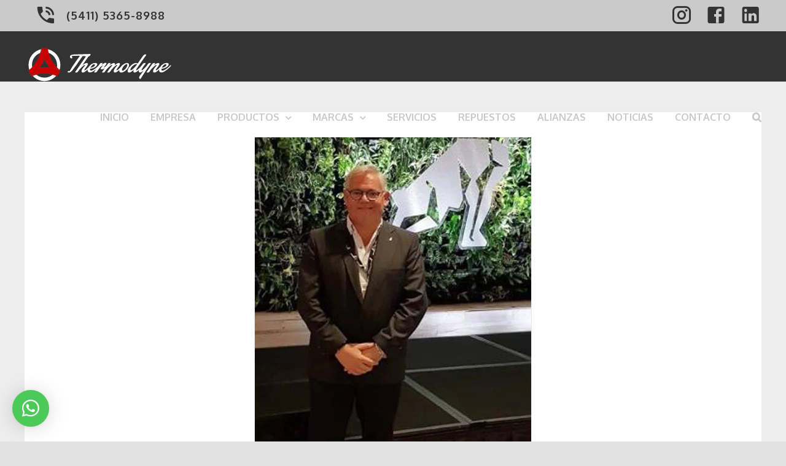

--- FILE ---
content_type: text/html; charset=UTF-8
request_url: https://thermodyne.com.ar/mack-export-sale-conference/
body_size: 25879
content:
<!DOCTYPE html>
<html class="avada-html-layout-wide avada-html-header-position-top avada-header-color-not-opaque awb-scroll" lang="es" prefix="og: http://ogp.me/ns# fb: http://ogp.me/ns/fb#">
<head>
	<meta http-equiv="X-UA-Compatible" content="IE=edge" />
	<meta http-equiv="Content-Type" content="text/html; charset=utf-8"/>
	<meta name="viewport" content="width=device-width, initial-scale=1" />
	<style>@keyframes staxZoneDetected4ob6y2nc {from {opacity:0.99;} to {opacity:1;}}
#stax-footer{opacity: 0;animation-duration: 0.001s;-webkit-animation-duration: 0.001s;animation-name: staxZoneDetected4ob6y2nc;-webkit-animation-name: staxZoneDetected4ob6y2nc;}@keyframes staxZoneDetectedsafzxq0f {from {opacity:0.99;} to {opacity:1;}}
</style><title>MACK EXPORT SALE CONFERENCE &#8211; Thermodyne</title>
<meta name='robots' content='max-image-preview:large' />
	<style>img:is([sizes="auto" i], [sizes^="auto," i]) { contain-intrinsic-size: 3000px 1500px }</style>
	<link rel="alternate" type="application/rss+xml" title="Thermodyne &raquo; Feed" href="https://thermodyne.com.ar/feed/" />
<link rel="alternate" type="application/rss+xml" title="Thermodyne &raquo; Feed de los comentarios" href="https://thermodyne.com.ar/comments/feed/" />
					<link rel="shortcut icon" href="https://thermodyne.com.ar/wp-content/uploads/2020/08/logo2.png" type="image/x-icon" />
		
					<!-- For iPhone -->
			<link rel="apple-touch-icon" href="https://thermodyne.com.ar/wp-content/uploads/2020/08/logo2.png">
		
					<!-- For iPhone Retina display -->
			<link rel="apple-touch-icon" sizes="180x180" href="https://thermodyne.com.ar/wp-content/uploads/2020/08/logo2.png">
		
					<!-- For iPad -->
			<link rel="apple-touch-icon" sizes="152x152" href="https://thermodyne.com.ar/wp-content/uploads/2020/08/logo2.png">
		
					<!-- For iPad Retina display -->
			<link rel="apple-touch-icon" sizes="167x167" href="https://thermodyne.com.ar/wp-content/uploads/2020/08/logo2.png">
		
		<link rel="alternate" type="application/rss+xml" title="Thermodyne &raquo; Comentario MACK EXPORT SALE CONFERENCE del feed" href="https://thermodyne.com.ar/mack-export-sale-conference/feed/" />

		<meta property="og:title" content="MACK EXPORT SALE CONFERENCE"/>
		<meta property="og:type" content="article"/>
		<meta property="og:url" content="https://thermodyne.com.ar/mack-export-sale-conference/"/>
		<meta property="og:site_name" content="Thermodyne"/>
		<meta property="og:description" content="MACK EXPORT SALE CONFERENCE     

01/07/2019   
Una vez más hemos estado presentes en la Conferencia de todos los Distribuidores de Mack Int. Eduardo Tarazaga, Presidente de Thermodyne Vial asistiendo a la Conferencia de todos los Distribuidores de Mack Int. más conocido"/>

									<meta property="og:image" content="https://thermodyne.com.ar/wp-content/uploads/2020/07/news21.jpg"/>
							<script type="text/javascript">
/* <![CDATA[ */
window._wpemojiSettings = {"baseUrl":"https:\/\/s.w.org\/images\/core\/emoji\/16.0.1\/72x72\/","ext":".png","svgUrl":"https:\/\/s.w.org\/images\/core\/emoji\/16.0.1\/svg\/","svgExt":".svg","source":{"concatemoji":"https:\/\/thermodyne.com.ar\/wp-includes\/js\/wp-emoji-release.min.js?ver=6.8.3"}};
/*! This file is auto-generated */
!function(s,n){var o,i,e;function c(e){try{var t={supportTests:e,timestamp:(new Date).valueOf()};sessionStorage.setItem(o,JSON.stringify(t))}catch(e){}}function p(e,t,n){e.clearRect(0,0,e.canvas.width,e.canvas.height),e.fillText(t,0,0);var t=new Uint32Array(e.getImageData(0,0,e.canvas.width,e.canvas.height).data),a=(e.clearRect(0,0,e.canvas.width,e.canvas.height),e.fillText(n,0,0),new Uint32Array(e.getImageData(0,0,e.canvas.width,e.canvas.height).data));return t.every(function(e,t){return e===a[t]})}function u(e,t){e.clearRect(0,0,e.canvas.width,e.canvas.height),e.fillText(t,0,0);for(var n=e.getImageData(16,16,1,1),a=0;a<n.data.length;a++)if(0!==n.data[a])return!1;return!0}function f(e,t,n,a){switch(t){case"flag":return n(e,"\ud83c\udff3\ufe0f\u200d\u26a7\ufe0f","\ud83c\udff3\ufe0f\u200b\u26a7\ufe0f")?!1:!n(e,"\ud83c\udde8\ud83c\uddf6","\ud83c\udde8\u200b\ud83c\uddf6")&&!n(e,"\ud83c\udff4\udb40\udc67\udb40\udc62\udb40\udc65\udb40\udc6e\udb40\udc67\udb40\udc7f","\ud83c\udff4\u200b\udb40\udc67\u200b\udb40\udc62\u200b\udb40\udc65\u200b\udb40\udc6e\u200b\udb40\udc67\u200b\udb40\udc7f");case"emoji":return!a(e,"\ud83e\udedf")}return!1}function g(e,t,n,a){var r="undefined"!=typeof WorkerGlobalScope&&self instanceof WorkerGlobalScope?new OffscreenCanvas(300,150):s.createElement("canvas"),o=r.getContext("2d",{willReadFrequently:!0}),i=(o.textBaseline="top",o.font="600 32px Arial",{});return e.forEach(function(e){i[e]=t(o,e,n,a)}),i}function t(e){var t=s.createElement("script");t.src=e,t.defer=!0,s.head.appendChild(t)}"undefined"!=typeof Promise&&(o="wpEmojiSettingsSupports",i=["flag","emoji"],n.supports={everything:!0,everythingExceptFlag:!0},e=new Promise(function(e){s.addEventListener("DOMContentLoaded",e,{once:!0})}),new Promise(function(t){var n=function(){try{var e=JSON.parse(sessionStorage.getItem(o));if("object"==typeof e&&"number"==typeof e.timestamp&&(new Date).valueOf()<e.timestamp+604800&&"object"==typeof e.supportTests)return e.supportTests}catch(e){}return null}();if(!n){if("undefined"!=typeof Worker&&"undefined"!=typeof OffscreenCanvas&&"undefined"!=typeof URL&&URL.createObjectURL&&"undefined"!=typeof Blob)try{var e="postMessage("+g.toString()+"("+[JSON.stringify(i),f.toString(),p.toString(),u.toString()].join(",")+"));",a=new Blob([e],{type:"text/javascript"}),r=new Worker(URL.createObjectURL(a),{name:"wpTestEmojiSupports"});return void(r.onmessage=function(e){c(n=e.data),r.terminate(),t(n)})}catch(e){}c(n=g(i,f,p,u))}t(n)}).then(function(e){for(var t in e)n.supports[t]=e[t],n.supports.everything=n.supports.everything&&n.supports[t],"flag"!==t&&(n.supports.everythingExceptFlag=n.supports.everythingExceptFlag&&n.supports[t]);n.supports.everythingExceptFlag=n.supports.everythingExceptFlag&&!n.supports.flag,n.DOMReady=!1,n.readyCallback=function(){n.DOMReady=!0}}).then(function(){return e}).then(function(){var e;n.supports.everything||(n.readyCallback(),(e=n.source||{}).concatemoji?t(e.concatemoji):e.wpemoji&&e.twemoji&&(t(e.twemoji),t(e.wpemoji)))}))}((window,document),window._wpemojiSettings);
/* ]]> */
</script>
<style id='wp-emoji-styles-inline-css' type='text/css'>

	img.wp-smiley, img.emoji {
		display: inline !important;
		border: none !important;
		box-shadow: none !important;
		height: 1em !important;
		width: 1em !important;
		margin: 0 0.07em !important;
		vertical-align: -0.1em !important;
		background: none !important;
		padding: 0 !important;
	}
</style>
<link rel='stylesheet' id='wp-block-library-css' href='https://thermodyne.com.ar/wp-includes/css/dist/block-library/style.min.css?ver=6.8.3' type='text/css' media='all' />
<style id='wp-block-library-theme-inline-css' type='text/css'>
.wp-block-audio :where(figcaption){color:#555;font-size:13px;text-align:center}.is-dark-theme .wp-block-audio :where(figcaption){color:#ffffffa6}.wp-block-audio{margin:0 0 1em}.wp-block-code{border:1px solid #ccc;border-radius:4px;font-family:Menlo,Consolas,monaco,monospace;padding:.8em 1em}.wp-block-embed :where(figcaption){color:#555;font-size:13px;text-align:center}.is-dark-theme .wp-block-embed :where(figcaption){color:#ffffffa6}.wp-block-embed{margin:0 0 1em}.blocks-gallery-caption{color:#555;font-size:13px;text-align:center}.is-dark-theme .blocks-gallery-caption{color:#ffffffa6}:root :where(.wp-block-image figcaption){color:#555;font-size:13px;text-align:center}.is-dark-theme :root :where(.wp-block-image figcaption){color:#ffffffa6}.wp-block-image{margin:0 0 1em}.wp-block-pullquote{border-bottom:4px solid;border-top:4px solid;color:currentColor;margin-bottom:1.75em}.wp-block-pullquote cite,.wp-block-pullquote footer,.wp-block-pullquote__citation{color:currentColor;font-size:.8125em;font-style:normal;text-transform:uppercase}.wp-block-quote{border-left:.25em solid;margin:0 0 1.75em;padding-left:1em}.wp-block-quote cite,.wp-block-quote footer{color:currentColor;font-size:.8125em;font-style:normal;position:relative}.wp-block-quote:where(.has-text-align-right){border-left:none;border-right:.25em solid;padding-left:0;padding-right:1em}.wp-block-quote:where(.has-text-align-center){border:none;padding-left:0}.wp-block-quote.is-large,.wp-block-quote.is-style-large,.wp-block-quote:where(.is-style-plain){border:none}.wp-block-search .wp-block-search__label{font-weight:700}.wp-block-search__button{border:1px solid #ccc;padding:.375em .625em}:where(.wp-block-group.has-background){padding:1.25em 2.375em}.wp-block-separator.has-css-opacity{opacity:.4}.wp-block-separator{border:none;border-bottom:2px solid;margin-left:auto;margin-right:auto}.wp-block-separator.has-alpha-channel-opacity{opacity:1}.wp-block-separator:not(.is-style-wide):not(.is-style-dots){width:100px}.wp-block-separator.has-background:not(.is-style-dots){border-bottom:none;height:1px}.wp-block-separator.has-background:not(.is-style-wide):not(.is-style-dots){height:2px}.wp-block-table{margin:0 0 1em}.wp-block-table td,.wp-block-table th{word-break:normal}.wp-block-table :where(figcaption){color:#555;font-size:13px;text-align:center}.is-dark-theme .wp-block-table :where(figcaption){color:#ffffffa6}.wp-block-video :where(figcaption){color:#555;font-size:13px;text-align:center}.is-dark-theme .wp-block-video :where(figcaption){color:#ffffffa6}.wp-block-video{margin:0 0 1em}:root :where(.wp-block-template-part.has-background){margin-bottom:0;margin-top:0;padding:1.25em 2.375em}
</style>
<style id='classic-theme-styles-inline-css' type='text/css'>
/*! This file is auto-generated */
.wp-block-button__link{color:#fff;background-color:#32373c;border-radius:9999px;box-shadow:none;text-decoration:none;padding:calc(.667em + 2px) calc(1.333em + 2px);font-size:1.125em}.wp-block-file__button{background:#32373c;color:#fff;text-decoration:none}
</style>
<style id='global-styles-inline-css' type='text/css'>
:root{--wp--preset--aspect-ratio--square: 1;--wp--preset--aspect-ratio--4-3: 4/3;--wp--preset--aspect-ratio--3-4: 3/4;--wp--preset--aspect-ratio--3-2: 3/2;--wp--preset--aspect-ratio--2-3: 2/3;--wp--preset--aspect-ratio--16-9: 16/9;--wp--preset--aspect-ratio--9-16: 9/16;--wp--preset--color--black: #000000;--wp--preset--color--cyan-bluish-gray: #abb8c3;--wp--preset--color--white: #ffffff;--wp--preset--color--pale-pink: #f78da7;--wp--preset--color--vivid-red: #cf2e2e;--wp--preset--color--luminous-vivid-orange: #ff6900;--wp--preset--color--luminous-vivid-amber: #fcb900;--wp--preset--color--light-green-cyan: #7bdcb5;--wp--preset--color--vivid-green-cyan: #00d084;--wp--preset--color--pale-cyan-blue: #8ed1fc;--wp--preset--color--vivid-cyan-blue: #0693e3;--wp--preset--color--vivid-purple: #9b51e0;--wp--preset--gradient--vivid-cyan-blue-to-vivid-purple: linear-gradient(135deg,rgba(6,147,227,1) 0%,rgb(155,81,224) 100%);--wp--preset--gradient--light-green-cyan-to-vivid-green-cyan: linear-gradient(135deg,rgb(122,220,180) 0%,rgb(0,208,130) 100%);--wp--preset--gradient--luminous-vivid-amber-to-luminous-vivid-orange: linear-gradient(135deg,rgba(252,185,0,1) 0%,rgba(255,105,0,1) 100%);--wp--preset--gradient--luminous-vivid-orange-to-vivid-red: linear-gradient(135deg,rgba(255,105,0,1) 0%,rgb(207,46,46) 100%);--wp--preset--gradient--very-light-gray-to-cyan-bluish-gray: linear-gradient(135deg,rgb(238,238,238) 0%,rgb(169,184,195) 100%);--wp--preset--gradient--cool-to-warm-spectrum: linear-gradient(135deg,rgb(74,234,220) 0%,rgb(151,120,209) 20%,rgb(207,42,186) 40%,rgb(238,44,130) 60%,rgb(251,105,98) 80%,rgb(254,248,76) 100%);--wp--preset--gradient--blush-light-purple: linear-gradient(135deg,rgb(255,206,236) 0%,rgb(152,150,240) 100%);--wp--preset--gradient--blush-bordeaux: linear-gradient(135deg,rgb(254,205,165) 0%,rgb(254,45,45) 50%,rgb(107,0,62) 100%);--wp--preset--gradient--luminous-dusk: linear-gradient(135deg,rgb(255,203,112) 0%,rgb(199,81,192) 50%,rgb(65,88,208) 100%);--wp--preset--gradient--pale-ocean: linear-gradient(135deg,rgb(255,245,203) 0%,rgb(182,227,212) 50%,rgb(51,167,181) 100%);--wp--preset--gradient--electric-grass: linear-gradient(135deg,rgb(202,248,128) 0%,rgb(113,206,126) 100%);--wp--preset--gradient--midnight: linear-gradient(135deg,rgb(2,3,129) 0%,rgb(40,116,252) 100%);--wp--preset--font-size--small: 13.5px;--wp--preset--font-size--medium: 20px;--wp--preset--font-size--large: 27px;--wp--preset--font-size--x-large: 42px;--wp--preset--font-size--normal: 18px;--wp--preset--font-size--xlarge: 36px;--wp--preset--font-size--huge: 54px;--wp--preset--spacing--20: 0.44rem;--wp--preset--spacing--30: 0.67rem;--wp--preset--spacing--40: 1rem;--wp--preset--spacing--50: 1.5rem;--wp--preset--spacing--60: 2.25rem;--wp--preset--spacing--70: 3.38rem;--wp--preset--spacing--80: 5.06rem;--wp--preset--shadow--natural: 6px 6px 9px rgba(0, 0, 0, 0.2);--wp--preset--shadow--deep: 12px 12px 50px rgba(0, 0, 0, 0.4);--wp--preset--shadow--sharp: 6px 6px 0px rgba(0, 0, 0, 0.2);--wp--preset--shadow--outlined: 6px 6px 0px -3px rgba(255, 255, 255, 1), 6px 6px rgba(0, 0, 0, 1);--wp--preset--shadow--crisp: 6px 6px 0px rgba(0, 0, 0, 1);}:where(.is-layout-flex){gap: 0.5em;}:where(.is-layout-grid){gap: 0.5em;}body .is-layout-flex{display: flex;}.is-layout-flex{flex-wrap: wrap;align-items: center;}.is-layout-flex > :is(*, div){margin: 0;}body .is-layout-grid{display: grid;}.is-layout-grid > :is(*, div){margin: 0;}:where(.wp-block-columns.is-layout-flex){gap: 2em;}:where(.wp-block-columns.is-layout-grid){gap: 2em;}:where(.wp-block-post-template.is-layout-flex){gap: 1.25em;}:where(.wp-block-post-template.is-layout-grid){gap: 1.25em;}.has-black-color{color: var(--wp--preset--color--black) !important;}.has-cyan-bluish-gray-color{color: var(--wp--preset--color--cyan-bluish-gray) !important;}.has-white-color{color: var(--wp--preset--color--white) !important;}.has-pale-pink-color{color: var(--wp--preset--color--pale-pink) !important;}.has-vivid-red-color{color: var(--wp--preset--color--vivid-red) !important;}.has-luminous-vivid-orange-color{color: var(--wp--preset--color--luminous-vivid-orange) !important;}.has-luminous-vivid-amber-color{color: var(--wp--preset--color--luminous-vivid-amber) !important;}.has-light-green-cyan-color{color: var(--wp--preset--color--light-green-cyan) !important;}.has-vivid-green-cyan-color{color: var(--wp--preset--color--vivid-green-cyan) !important;}.has-pale-cyan-blue-color{color: var(--wp--preset--color--pale-cyan-blue) !important;}.has-vivid-cyan-blue-color{color: var(--wp--preset--color--vivid-cyan-blue) !important;}.has-vivid-purple-color{color: var(--wp--preset--color--vivid-purple) !important;}.has-black-background-color{background-color: var(--wp--preset--color--black) !important;}.has-cyan-bluish-gray-background-color{background-color: var(--wp--preset--color--cyan-bluish-gray) !important;}.has-white-background-color{background-color: var(--wp--preset--color--white) !important;}.has-pale-pink-background-color{background-color: var(--wp--preset--color--pale-pink) !important;}.has-vivid-red-background-color{background-color: var(--wp--preset--color--vivid-red) !important;}.has-luminous-vivid-orange-background-color{background-color: var(--wp--preset--color--luminous-vivid-orange) !important;}.has-luminous-vivid-amber-background-color{background-color: var(--wp--preset--color--luminous-vivid-amber) !important;}.has-light-green-cyan-background-color{background-color: var(--wp--preset--color--light-green-cyan) !important;}.has-vivid-green-cyan-background-color{background-color: var(--wp--preset--color--vivid-green-cyan) !important;}.has-pale-cyan-blue-background-color{background-color: var(--wp--preset--color--pale-cyan-blue) !important;}.has-vivid-cyan-blue-background-color{background-color: var(--wp--preset--color--vivid-cyan-blue) !important;}.has-vivid-purple-background-color{background-color: var(--wp--preset--color--vivid-purple) !important;}.has-black-border-color{border-color: var(--wp--preset--color--black) !important;}.has-cyan-bluish-gray-border-color{border-color: var(--wp--preset--color--cyan-bluish-gray) !important;}.has-white-border-color{border-color: var(--wp--preset--color--white) !important;}.has-pale-pink-border-color{border-color: var(--wp--preset--color--pale-pink) !important;}.has-vivid-red-border-color{border-color: var(--wp--preset--color--vivid-red) !important;}.has-luminous-vivid-orange-border-color{border-color: var(--wp--preset--color--luminous-vivid-orange) !important;}.has-luminous-vivid-amber-border-color{border-color: var(--wp--preset--color--luminous-vivid-amber) !important;}.has-light-green-cyan-border-color{border-color: var(--wp--preset--color--light-green-cyan) !important;}.has-vivid-green-cyan-border-color{border-color: var(--wp--preset--color--vivid-green-cyan) !important;}.has-pale-cyan-blue-border-color{border-color: var(--wp--preset--color--pale-cyan-blue) !important;}.has-vivid-cyan-blue-border-color{border-color: var(--wp--preset--color--vivid-cyan-blue) !important;}.has-vivid-purple-border-color{border-color: var(--wp--preset--color--vivid-purple) !important;}.has-vivid-cyan-blue-to-vivid-purple-gradient-background{background: var(--wp--preset--gradient--vivid-cyan-blue-to-vivid-purple) !important;}.has-light-green-cyan-to-vivid-green-cyan-gradient-background{background: var(--wp--preset--gradient--light-green-cyan-to-vivid-green-cyan) !important;}.has-luminous-vivid-amber-to-luminous-vivid-orange-gradient-background{background: var(--wp--preset--gradient--luminous-vivid-amber-to-luminous-vivid-orange) !important;}.has-luminous-vivid-orange-to-vivid-red-gradient-background{background: var(--wp--preset--gradient--luminous-vivid-orange-to-vivid-red) !important;}.has-very-light-gray-to-cyan-bluish-gray-gradient-background{background: var(--wp--preset--gradient--very-light-gray-to-cyan-bluish-gray) !important;}.has-cool-to-warm-spectrum-gradient-background{background: var(--wp--preset--gradient--cool-to-warm-spectrum) !important;}.has-blush-light-purple-gradient-background{background: var(--wp--preset--gradient--blush-light-purple) !important;}.has-blush-bordeaux-gradient-background{background: var(--wp--preset--gradient--blush-bordeaux) !important;}.has-luminous-dusk-gradient-background{background: var(--wp--preset--gradient--luminous-dusk) !important;}.has-pale-ocean-gradient-background{background: var(--wp--preset--gradient--pale-ocean) !important;}.has-electric-grass-gradient-background{background: var(--wp--preset--gradient--electric-grass) !important;}.has-midnight-gradient-background{background: var(--wp--preset--gradient--midnight) !important;}.has-small-font-size{font-size: var(--wp--preset--font-size--small) !important;}.has-medium-font-size{font-size: var(--wp--preset--font-size--medium) !important;}.has-large-font-size{font-size: var(--wp--preset--font-size--large) !important;}.has-x-large-font-size{font-size: var(--wp--preset--font-size--x-large) !important;}
:where(.wp-block-post-template.is-layout-flex){gap: 1.25em;}:where(.wp-block-post-template.is-layout-grid){gap: 1.25em;}
:where(.wp-block-columns.is-layout-flex){gap: 2em;}:where(.wp-block-columns.is-layout-grid){gap: 2em;}
:root :where(.wp-block-pullquote){font-size: 1.5em;line-height: 1.6;}
</style>
<link rel='stylesheet' id='dashicons-css' href='https://thermodyne.com.ar/wp-includes/css/dashicons.min.css?ver=6.8.3' type='text/css' media='all' />
<link rel='stylesheet' id='admin-bar-css' href='https://thermodyne.com.ar/wp-includes/css/admin-bar.min.css?ver=6.8.3' type='text/css' media='all' />
<style id='admin-bar-inline-css' type='text/css'>

    /* Hide CanvasJS credits for P404 charts specifically */
    #p404RedirectChart .canvasjs-chart-credit {
        display: none !important;
    }
    
    #p404RedirectChart canvas {
        border-radius: 6px;
    }

    .p404-redirect-adminbar-weekly-title {
        font-weight: bold;
        font-size: 14px;
        color: #fff;
        margin-bottom: 6px;
    }

    #wpadminbar #wp-admin-bar-p404_free_top_button .ab-icon:before {
        content: "\f103";
        color: #dc3545;
        top: 3px;
    }
    
    #wp-admin-bar-p404_free_top_button .ab-item {
        min-width: 80px !important;
        padding: 0px !important;
    }
    
    /* Ensure proper positioning and z-index for P404 dropdown */
    .p404-redirect-adminbar-dropdown-wrap { 
        min-width: 0; 
        padding: 0;
        position: static !important;
    }
    
    #wpadminbar #wp-admin-bar-p404_free_top_button_dropdown {
        position: static !important;
    }
    
    #wpadminbar #wp-admin-bar-p404_free_top_button_dropdown .ab-item {
        padding: 0 !important;
        margin: 0 !important;
    }
    
    .p404-redirect-dropdown-container {
        min-width: 340px;
        padding: 18px 18px 12px 18px;
        background: #23282d !important;
        color: #fff;
        border-radius: 12px;
        box-shadow: 0 8px 32px rgba(0,0,0,0.25);
        margin-top: 10px;
        position: relative !important;
        z-index: 999999 !important;
        display: block !important;
        border: 1px solid #444;
    }
    
    /* Ensure P404 dropdown appears on hover */
    #wpadminbar #wp-admin-bar-p404_free_top_button .p404-redirect-dropdown-container { 
        display: none !important;
    }
    
    #wpadminbar #wp-admin-bar-p404_free_top_button:hover .p404-redirect-dropdown-container { 
        display: block !important;
    }
    
    #wpadminbar #wp-admin-bar-p404_free_top_button:hover #wp-admin-bar-p404_free_top_button_dropdown .p404-redirect-dropdown-container {
        display: block !important;
    }
    
    .p404-redirect-card {
        background: #2c3338;
        border-radius: 8px;
        padding: 18px 18px 12px 18px;
        box-shadow: 0 2px 8px rgba(0,0,0,0.07);
        display: flex;
        flex-direction: column;
        align-items: flex-start;
        border: 1px solid #444;
    }
    
    .p404-redirect-btn {
        display: inline-block;
        background: #dc3545;
        color: #fff !important;
        font-weight: bold;
        padding: 5px 22px;
        border-radius: 8px;
        text-decoration: none;
        font-size: 17px;
        transition: background 0.2s, box-shadow 0.2s;
        margin-top: 8px;
        box-shadow: 0 2px 8px rgba(220,53,69,0.15);
        text-align: center;
        line-height: 1.6;
    }
    
    .p404-redirect-btn:hover {
        background: #c82333;
        color: #fff !important;
        box-shadow: 0 4px 16px rgba(220,53,69,0.25);
    }
    
    /* Prevent conflicts with other admin bar dropdowns */
    #wpadminbar .ab-top-menu > li:hover > .ab-item,
    #wpadminbar .ab-top-menu > li.hover > .ab-item {
        z-index: auto;
    }
    
    #wpadminbar #wp-admin-bar-p404_free_top_button:hover > .ab-item {
        z-index: 999998 !important;
    }
    
</style>
<link rel='stylesheet' id='contact-form-7-css' href='https://thermodyne.com.ar/wp-content/plugins/contact-form-7/includes/css/styles.css?ver=6.1.1' type='text/css' media='all' />
<link rel='stylesheet' id='ivory-search-styles-css' href='https://thermodyne.com.ar/wp-content/plugins/add-search-to-menu/public/css/ivory-search.min.css?ver=5.5.11' type='text/css' media='all' />
<link rel='stylesheet' id='pmfcf-sweetalert2-style-css' href='https://thermodyne.com.ar/wp-content/plugins/popup-message-contact-form-7/css/sweetalert2.min.css?ver=6.8.3' type='text/css' media='all' />
<link rel='stylesheet' id='pmfcf-style-css' href='https://thermodyne.com.ar/wp-content/plugins/popup-message-contact-form-7/css/style.css?ver=6.8.3' type='text/css' media='all' />
<link rel='stylesheet' id='material-icons-css' href='https://thermodyne.com.ar/wp-content/plugins/stax/assets/css/materialdesignicons.css?ver=6.8.3' type='text/css' media='all' />
<link rel='stylesheet' id='stax-style-css' href='https://thermodyne.com.ar/wp-content/plugins/stax/assets/css/stax.css?ver=1.3.6' type='text/css' media='all' />
<link rel='stylesheet' id='fusion-dynamic-css-css' href='https://thermodyne.com.ar/wp-content/uploads/fusion-styles/a05053654527cdd317eec68f9b2204f4.min.css?ver=3.4.1' type='text/css' media='all' />
<script type="text/javascript" src="https://thermodyne.com.ar/wp-content/plugins/stax/assets/js/wgxpath.install.js?ver=6.8.3" id="stax-wgxpath-js"></script>
<script type="text/javascript" src="https://thermodyne.com.ar/wp-content/plugins/stax/assets/js/replace.js?ver=6.8.3" id="stax-replace-js"></script>
<script type="text/javascript" id="stax-replace-js-after">
/* <![CDATA[ */
var staxResponsive = {"#stax-footer":{"desktop":"<section class=\"hb-section element-rbt4kp4h section-full-width   \" > <div class=\"section-content sq-container-fluid\"> <div class=\"sq-row\"> <div class=\"section-item sq-column sq-col-md element-5rancp1l   \"  data-item-type=\"column\" data-element-id=\"5rancp1l\" data-element-context=\"Column\"  data-initial-width=\"100\"  > <div class=\"item sq-text element-lhxm64bo \" > <div class=\"item-child\"><p style=\"text-align: center;\">\u24b8 Copyright 2020 THERMODYNE - Made by PRONOIA<\/p><\/div> <\/div>  <\/div>  <\/div> <\/div> <\/section> ","tablet":"<section class=\"hb-section element-rbt4kp4h section-full-width   \" > <div class=\"section-content sq-container-fluid\"> <div class=\"sq-row\"> <div class=\"section-item sq-column sq-col-md element-5rancp1l   \"  data-item-type=\"column\" data-element-id=\"5rancp1l\" data-element-context=\"Column\"  data-initial-width=\"100\"  > <div class=\"item sq-text element-lhxm64bo \" > <div class=\"item-child\"><p style=\"text-align: center;\">\u24b8 Copyright 2020 THERMODYNE - Made by PRONOIA<\/p><\/div> <\/div>  <\/div>  <\/div> <\/div> <\/section> ","mobile":"<section class=\"hb-section element-rbt4kp4h section-full-width   \" > <div class=\"section-content sq-container-fluid\"> <div class=\"sq-row\"> <div class=\"section-item sq-column sq-col-md element-5rancp1l   \"  data-item-type=\"column\" data-element-id=\"5rancp1l\" data-element-context=\"Column\"  data-initial-width=\"100\"  > <div class=\"item sq-text element-lhxm64bo \" > <div class=\"item-child\"><p style=\"text-align: center;\">\u24b8 Copyright 2020 THERMODYNE - Made by PRONOIA<\/p><\/div> <\/div>  <\/div>  <\/div> <\/div> <\/section> ","zoneId":"4ob6y2nc","isXpath":false},"\/\/*[@id='wrapper']\/header\/div[1]\/div[1]":{"desktop":"<div class=\"header-section stax-hs element-iu3ur3s  header-fullwidth    \"    data-height=\"50\" > <div class=\"header-content sq-container-fluid\"> <div class=\"sq-row\"> <div class=\"header-item sq-column sq-col element-v3pdwri   align-items-center  justify-content-start  \"  data-item-type=\"column\" data-element-id=\"v3pdwri\" data-element-context=\"Column\" > <div class=\"item sq-icon element-6nwk8tdu \" > <a class=\"item-child\" href=\"#\" target=\"_self\"> <span class=\"mdi mdi-phone-in-talk mdi-36px\"><\/span> <\/a> <\/div> <div class=\"item sq-text element-x2g6ue4e \" > <div class=\"item-child\"><p>(5411) 5365-8988<\/p><\/div> <\/div> <div class=\"item sq-text element-v64n09ra \" > <div class=\"item-child\"><\/div> <\/div>  <\/div> <div class=\"header-item sq-column sq-col element-fhpwoje3   align-items-center  justify-content-end  \"  data-item-type=\"column\" data-element-id=\"fhpwoje3\" data-element-context=\"Column\" > <div class=\"item sq-icon element-fbga2g4t \" > <a class=\"item-child\" href=\"https:\/\/www.instagram.com\/thermodynevialsa\/\" target=\"_blank\"> <span class=\"mdi mdi-instagram mdi-36px\"><\/span> <\/a> <\/div> <div class=\"item sq-icon element-7osw2bx \" > <a class=\"item-child\" href=\"https:\/\/www.facebook.com\/thermodynevial\/\" target=\"_blank\"> <span class=\"mdi mdi-facebook-box mdi-36px\"><\/span> <\/a> <\/div> <div class=\"item sq-icon element-lv3dt8u6 \" > <a class=\"item-child\" href=\"https:\/\/www.linkedin.com\/company\/thermodynevialsa\/\" target=\"_blank\"> <span class=\"mdi mdi-linkedin-box mdi-36px\"><\/span> <\/a> <\/div>  <\/div>  <\/div> <\/div> <\/div> ","tablet":"<div class=\"header-section stax-hs element-iu3ur3s  header-fullwidth    \"    data-height=\"50\" > <div class=\"header-content sq-container-fluid\"> <div class=\"sq-row\"> <div class=\"header-item sq-column sq-col element-fhpwoje3   align-items-center  justify-content-end  \"  data-item-type=\"column\" data-element-id=\"fhpwoje3\" data-element-context=\"Column\" > <div class=\"item sq-icon element-fbga2g4t \" > <a class=\"item-child\" href=\"https:\/\/www.instagram.com\/thermodynevialsa\/\" target=\"_blank\"> <span class=\"mdi mdi-instagram mdi-36px\"><\/span> <\/a> <\/div> <div class=\"item sq-icon element-lv3dt8u6 \" > <a class=\"item-child\" href=\"https:\/\/www.linkedin.com\/company\/thermodynevialsa\/\" target=\"_blank\"> <span class=\"mdi mdi-linkedin-box mdi-36px\"><\/span> <\/a> <\/div> <div class=\"item sq-icon element-7osw2bx \" > <a class=\"item-child\" href=\"https:\/\/www.facebook.com\/thermodynevial\/\" target=\"_blank\"> <span class=\"mdi mdi-facebook-box mdi-36px\"><\/span> <\/a> <\/div>  <\/div> <div class=\"header-item sq-column sq-col element-v3pdwri   align-items-center  justify-content-start  \"  data-item-type=\"column\" data-element-id=\"v3pdwri\" data-element-context=\"Column\" > <div class=\"item sq-icon element-6nwk8tdu \" > <a class=\"item-child\" href=\"#\" target=\"_self\"> <span class=\"mdi mdi-phone-in-talk mdi-36px\"><\/span> <\/a> <\/div> <div class=\"item sq-text element-v64n09ra \" > <div class=\"item-child\"><\/div> <\/div> <div class=\"item sq-text element-x2g6ue4e \" > <div class=\"item-child\"><p>(5411) 5365-8988<\/p><\/div> <\/div>  <\/div>  <\/div> <\/div> <\/div> ","mobile":"<div class=\"header-section stax-hs element-iu3ur3s  header-fullwidth    \"    data-height=\"50\" > <div class=\"header-content sq-container-fluid\"> <div class=\"sq-row\"> <div class=\"header-item sq-column sq-col element-fhpwoje3   align-items-center  justify-content-end  \"  data-item-type=\"column\" data-element-id=\"fhpwoje3\" data-element-context=\"Column\" >  <\/div> <div class=\"header-item sq-column sq-col element-v3pdwri   align-items-center  justify-content-start  \"  data-item-type=\"column\" data-element-id=\"v3pdwri\" data-element-context=\"Column\" > <div class=\"item sq-icon element-6nwk8tdu \" > <a class=\"item-child\" href=\"#\" target=\"_self\"> <span class=\"mdi mdi-phone-in-talk mdi-36px\"><\/span> <\/a> <\/div> <div class=\"item sq-text element-v64n09ra \" > <div class=\"item-child\"><\/div> <\/div> <div class=\"item sq-text element-x2g6ue4e \" > <div class=\"item-child\"><p>(5411) 5365-8988<\/p><\/div> <\/div>  <\/div>  <\/div> <\/div> <\/div> ","zoneId":"safzxq0f","isXpath":true}};staxWriteCss();document.addEventListener("animationstart", staxListener, false);
document.addEventListener("MSAnimationStart", staxListener, false);
document.addEventListener("webkitAnimationStart", staxListener, false);
window.addEventListener("resize", function(){ staxReplaceZone(); });
/* ]]> */
</script>
<script type="text/javascript" src="https://thermodyne.com.ar/wp-includes/js/jquery/jquery.min.js?ver=3.7.1" id="jquery-core-js"></script>
<script type="text/javascript" src="https://thermodyne.com.ar/wp-includes/js/jquery/jquery-migrate.min.js?ver=3.4.1" id="jquery-migrate-js"></script>
<script type="text/javascript" src="https://thermodyne.com.ar/wp-content/plugins/popup-message-contact-form-7/js/popupscript.js?ver=6.8.3" id="pmfcf-script-popupscript-js"></script>
<script type="text/javascript" src="https://thermodyne.com.ar/wp-content/plugins/popup-message-contact-form-7/js/sweetalert2.all.min.js?ver=6.8.3" id="pmfcf-script-sweetalert2-js"></script>
<script type="text/javascript" src="https://thermodyne.com.ar/wp-content/plugins/popup-message-contact-form-7/js/jscolor.js?ver=6.8.3" id="pmfcf-jscolor-js"></script>
<link rel="https://api.w.org/" href="https://thermodyne.com.ar/wp-json/" /><link rel="alternate" title="JSON" type="application/json" href="https://thermodyne.com.ar/wp-json/wp/v2/posts/1219" /><link rel="EditURI" type="application/rsd+xml" title="RSD" href="https://thermodyne.com.ar/xmlrpc.php?rsd" />
<meta name="generator" content="WordPress 6.8.3" />
<link rel="canonical" href="https://thermodyne.com.ar/mack-export-sale-conference/" />
<link rel='shortlink' href='https://thermodyne.com.ar/?p=1219' />
<link rel="alternate" title="oEmbed (JSON)" type="application/json+oembed" href="https://thermodyne.com.ar/wp-json/oembed/1.0/embed?url=https%3A%2F%2Fthermodyne.com.ar%2Fmack-export-sale-conference%2F" />
<link rel="alternate" title="oEmbed (XML)" type="text/xml+oembed" href="https://thermodyne.com.ar/wp-json/oembed/1.0/embed?url=https%3A%2F%2Fthermodyne.com.ar%2Fmack-export-sale-conference%2F&#038;format=xml" />
<style type="text/css" id="css-fb-visibility">@media screen and (max-width: 640px){.fusion-no-small-visibility{display:none !important;}body:not(.fusion-builder-ui-wireframe) .sm-text-align-center{text-align:center !important;}body:not(.fusion-builder-ui-wireframe) .sm-text-align-left{text-align:left !important;}body:not(.fusion-builder-ui-wireframe) .sm-text-align-right{text-align:right !important;}body:not(.fusion-builder-ui-wireframe) .sm-mx-auto{margin-left:auto !important;margin-right:auto !important;}body:not(.fusion-builder-ui-wireframe) .sm-ml-auto{margin-left:auto !important;}body:not(.fusion-builder-ui-wireframe) .sm-mr-auto{margin-right:auto !important;}body:not(.fusion-builder-ui-wireframe) .fusion-absolute-position-small{position:absolute;top:auto;width:100%;}}@media screen and (min-width: 641px) and (max-width: 1024px){.fusion-no-medium-visibility{display:none !important;}body:not(.fusion-builder-ui-wireframe) .md-text-align-center{text-align:center !important;}body:not(.fusion-builder-ui-wireframe) .md-text-align-left{text-align:left !important;}body:not(.fusion-builder-ui-wireframe) .md-text-align-right{text-align:right !important;}body:not(.fusion-builder-ui-wireframe) .md-mx-auto{margin-left:auto !important;margin-right:auto !important;}body:not(.fusion-builder-ui-wireframe) .md-ml-auto{margin-left:auto !important;}body:not(.fusion-builder-ui-wireframe) .md-mr-auto{margin-right:auto !important;}body:not(.fusion-builder-ui-wireframe) .fusion-absolute-position-medium{position:absolute;top:auto;width:100%;}}@media screen and (min-width: 1025px){.fusion-no-large-visibility{display:none !important;}body:not(.fusion-builder-ui-wireframe) .lg-text-align-center{text-align:center !important;}body:not(.fusion-builder-ui-wireframe) .lg-text-align-left{text-align:left !important;}body:not(.fusion-builder-ui-wireframe) .lg-text-align-right{text-align:right !important;}body:not(.fusion-builder-ui-wireframe) .lg-mx-auto{margin-left:auto !important;margin-right:auto !important;}body:not(.fusion-builder-ui-wireframe) .lg-ml-auto{margin-left:auto !important;}body:not(.fusion-builder-ui-wireframe) .lg-mr-auto{margin-right:auto !important;}body:not(.fusion-builder-ui-wireframe) .fusion-absolute-position-large{position:absolute;top:auto;width:100%;}}</style><style type="text/css">.recentcomments a{display:inline !important;padding:0 !important;margin:0 !important;}</style><meta name="generator" content="Powered by Slider Revolution 6.5.2 - responsive, Mobile-Friendly Slider Plugin for WordPress with comfortable drag and drop interface." />
<link href="//fonts.googleapis.com/css?family=Oxygen:100,100italic,200,200italic,300,300italic,400,400italic,500,500italic,600,600italic,700,700italic,800,800italic,900,900italic" rel="stylesheet" type="text/css"><style>@media (max-width: 767.99px) {.element-rbt4kp4h .section-item{padding: 10px;}.element-rbt4kp4h{padding-top: 0px !important;padding-right: 0px !important;padding-bottom: 0px !important;padding-left: 0px !important;margin-top: 0px !important;margin-right: 0px !important;margin-bottom: 0px !important;margin-left: 0px !important;}.element-5rancp1l{max-width: 100%; flex: 0 0 100%;padding-top: 10px !important;padding-right: 0px !important;padding-bottom: 10px !important;padding-left: 0px !important;margin-top: 0px;margin-right: 0px;margin-bottom: 0px;margin-left: 0px;background-color: #515254;}.element-lhxm64bo{padding-top: 7px;padding-right: 0px;padding-bottom: 7px;padding-left: 0px;text-align: center;font-family: Oxygen;font-size: 14px;font-weight: 400;line-height: 24px;letter-spacing: 1px;color: #afafaf;}}@media (min-width: 768px) and (max-width: 991.99px) {.element-rbt4kp4h .section-item{padding: 10px;}.element-rbt4kp4h{padding-top: 0px !important;padding-right: 0px !important;padding-bottom: 0px !important;padding-left: 0px !important;margin-top: 0px !important;margin-right: 0px !important;margin-bottom: 0px !important;margin-left: 0px !important;}.element-5rancp1l{max-width: 100%; flex: 0 0 100%;padding-top: 10px !important;padding-right: 0px !important;padding-bottom: 10px !important;padding-left: 0px !important;margin-top: 0px;margin-right: 0px;margin-bottom: 0px;margin-left: 0px;background-color: #515254;}.element-lhxm64bo{padding-top: 7px;padding-right: 0px;padding-bottom: 7px;padding-left: 0px;text-align: center;font-family: Oxygen;font-size: 14px;font-weight: 400;line-height: 24px;letter-spacing: 1px;color: #afafaf;}}@media (min-width: 992px) {.element-rbt4kp4h .section-item{padding: 10px;}.element-rbt4kp4h{padding-top: 0px !important;padding-right: 0px !important;padding-bottom: 0px !important;padding-left: 0px !important;margin-top: 0px !important;margin-right: 0px !important;margin-bottom: 0px !important;margin-left: 0px !important;}.element-5rancp1l{max-width: 100%; flex: 0 0 100%;padding-top: 10px !important;padding-right: 0px !important;padding-bottom: 10px !important;padding-left: 0px !important;margin-top: 0px;margin-right: 0px;margin-bottom: 0px;margin-left: 0px;background-color: #515254;}.element-lhxm64bo{padding-top: 7px;padding-right: 0px;padding-bottom: 7px;padding-left: 0px;text-align: center;font-family: Oxygen;font-size: 14px;font-weight: 400;line-height: 24px;letter-spacing: 1px;color: #afafaf;}}@media (max-width: 767.99px) {.element-iu3ur3s{height: 50px;background-color: #cacaca;}.header-section.element-iu3ur3s img{max-height: 50px;}.element-6nwk8tdu{text-align: left;}.element-6nwk8tdu a span.mdi{padding-top: 6px;padding-right: 6px;padding-bottom: 6px;padding-left: 6px;border-radius: 3px 3px 3px 3px;}.element-6nwk8tdu > a span.mdi{color: #333333;}.element-6nwk8tdu:hover > a span.mdi{color: #ac0000;}.element-x2g6ue4e{padding-top: 7px;padding-right: 10px;padding-bottom: 7px;padding-left: 10px;text-align: left;font-family: Oxygen;font-size: 18px;font-weight: 600;line-height: 24px;letter-spacing: 1px;color: #333333;}.element-v64n09ra{padding-top: 7px;padding-right: 0px;padding-bottom: 7px;padding-left: 0px;text-align: left;font-size: 14px;font-weight: 500;line-height: 24px;letter-spacing: 1px;}.element-fbga2g4t{text-align: left;}.element-fbga2g4t a span.mdi{padding-top: 0px;padding-right: 10px;padding-bottom: 0px;padding-left: 10px;border-radius: 0px 0px 0px 0px;}.element-fbga2g4t > a span.mdi{color: #333333;}.element-fbga2g4t:hover > a span.mdi{color: #ac0000;}.element-lv3dt8u6{text-align: left;}.element-lv3dt8u6 a span.mdi{padding-top: 0px;padding-right: 10px;padding-bottom: 0px;padding-left: 10px;border-radius: 0px 0px 0px 0px;}.element-lv3dt8u6 > a span.mdi{color: #333333;}.element-lv3dt8u6:hover > a span.mdi{color: #ac0000;}.element-7osw2bx{text-align: left;}.element-7osw2bx a span.mdi{padding-top: 0px;padding-right: 10px;padding-bottom: 0px;padding-left: 10px;border-radius: 0px 0px 0px 0px;}.element-7osw2bx > a span.mdi{color: #333333;}.element-7osw2bx:hover > a span.mdi{color: #ac0000;}}@media (min-width: 768px) and (max-width: 991.99px) {.element-iu3ur3s{height: 50px;background-color: #cacaca;}.header-section.element-iu3ur3s img{max-height: 50px;}.element-6nwk8tdu{text-align: left;}.element-6nwk8tdu a span.mdi{padding-top: 6px;padding-right: 6px;padding-bottom: 6px;padding-left: 6px;border-radius: 3px 3px 3px 3px;}.element-6nwk8tdu > a span.mdi{color: #333333;}.element-6nwk8tdu:hover > a span.mdi{color: #ac0000;}.element-x2g6ue4e{padding-top: 7px;padding-right: 10px;padding-bottom: 7px;padding-left: 10px;text-align: left;font-family: Oxygen;font-size: 18px;font-weight: 600;line-height: 24px;letter-spacing: 1px;color: #333333;}.element-v64n09ra{padding-top: 7px;padding-right: 0px;padding-bottom: 7px;padding-left: 0px;text-align: left;font-size: 14px;font-weight: 500;line-height: 24px;letter-spacing: 1px;}.element-fbga2g4t{text-align: left;}.element-fbga2g4t a span.mdi{padding-top: 0px;padding-right: 10px;padding-bottom: 0px;padding-left: 10px;border-radius: 0px 0px 0px 0px;}.element-fbga2g4t > a span.mdi{color: #333333;}.element-fbga2g4t:hover > a span.mdi{color: #ac0000;}.element-lv3dt8u6{text-align: left;}.element-lv3dt8u6 a span.mdi{padding-top: 0px;padding-right: 10px;padding-bottom: 0px;padding-left: 10px;border-radius: 0px 0px 0px 0px;}.element-lv3dt8u6 > a span.mdi{color: #333333;}.element-lv3dt8u6:hover > a span.mdi{color: #ac0000;}.element-7osw2bx{text-align: left;}.element-7osw2bx a span.mdi{padding-top: 0px;padding-right: 10px;padding-bottom: 0px;padding-left: 10px;border-radius: 0px 0px 0px 0px;}.element-7osw2bx > a span.mdi{color: #333333;}.element-7osw2bx:hover > a span.mdi{color: #ac0000;}}@media (min-width: 992px) {.element-iu3ur3s{height: 50px;background-color: #cacaca;}.header-section.element-iu3ur3s img{max-height: 50px;}.element-6nwk8tdu{text-align: left;}.element-6nwk8tdu a span.mdi{padding-top: 6px;padding-right: 6px;padding-bottom: 6px;padding-left: 6px;border-radius: 3px 3px 3px 3px;}.element-6nwk8tdu > a span.mdi{color: #333333;}.element-6nwk8tdu:hover > a span.mdi{color: #ac0000;}.element-x2g6ue4e{padding-top: 7px;padding-right: 10px;padding-bottom: 7px;padding-left: 10px;text-align: left;font-family: Oxygen;font-size: 18px;font-weight: 600;line-height: 24px;letter-spacing: 1px;color: #333333;}.element-v64n09ra{padding-top: 7px;padding-right: 0px;padding-bottom: 7px;padding-left: 0px;text-align: left;font-size: 14px;font-weight: 500;line-height: 24px;letter-spacing: 1px;}.element-fbga2g4t{text-align: left;}.element-fbga2g4t a span.mdi{padding-top: 0px;padding-right: 10px;padding-bottom: 0px;padding-left: 10px;border-radius: 0px 0px 0px 0px;}.element-fbga2g4t > a span.mdi{color: #333333;}.element-fbga2g4t:hover > a span.mdi{color: #ac0000;}.element-lv3dt8u6{text-align: left;}.element-lv3dt8u6 a span.mdi{padding-top: 0px;padding-right: 10px;padding-bottom: 0px;padding-left: 10px;border-radius: 0px 0px 0px 0px;}.element-lv3dt8u6 > a span.mdi{color: #333333;}.element-lv3dt8u6:hover > a span.mdi{color: #ac0000;}.element-7osw2bx{text-align: left;}.element-7osw2bx a span.mdi{padding-top: 0px;padding-right: 10px;padding-bottom: 0px;padding-left: 10px;border-radius: 0px 0px 0px 0px;}.element-7osw2bx > a span.mdi{color: #333333;}.element-7osw2bx:hover > a span.mdi{color: #ac0000;}}</style>
<script type="text/javascript">function setREVStartSize(e){
			//window.requestAnimationFrame(function() {				 
				window.RSIW = window.RSIW===undefined ? window.innerWidth : window.RSIW;	
				window.RSIH = window.RSIH===undefined ? window.innerHeight : window.RSIH;	
				try {								
					var pw = document.getElementById(e.c).parentNode.offsetWidth,
						newh;
					pw = pw===0 || isNaN(pw) ? window.RSIW : pw;
					e.tabw = e.tabw===undefined ? 0 : parseInt(e.tabw);
					e.thumbw = e.thumbw===undefined ? 0 : parseInt(e.thumbw);
					e.tabh = e.tabh===undefined ? 0 : parseInt(e.tabh);
					e.thumbh = e.thumbh===undefined ? 0 : parseInt(e.thumbh);
					e.tabhide = e.tabhide===undefined ? 0 : parseInt(e.tabhide);
					e.thumbhide = e.thumbhide===undefined ? 0 : parseInt(e.thumbhide);
					e.mh = e.mh===undefined || e.mh=="" || e.mh==="auto" ? 0 : parseInt(e.mh,0);		
					if(e.layout==="fullscreen" || e.l==="fullscreen") 						
						newh = Math.max(e.mh,window.RSIH);					
					else{					
						e.gw = Array.isArray(e.gw) ? e.gw : [e.gw];
						for (var i in e.rl) if (e.gw[i]===undefined || e.gw[i]===0) e.gw[i] = e.gw[i-1];					
						e.gh = e.el===undefined || e.el==="" || (Array.isArray(e.el) && e.el.length==0)? e.gh : e.el;
						e.gh = Array.isArray(e.gh) ? e.gh : [e.gh];
						for (var i in e.rl) if (e.gh[i]===undefined || e.gh[i]===0) e.gh[i] = e.gh[i-1];
											
						var nl = new Array(e.rl.length),
							ix = 0,						
							sl;					
						e.tabw = e.tabhide>=pw ? 0 : e.tabw;
						e.thumbw = e.thumbhide>=pw ? 0 : e.thumbw;
						e.tabh = e.tabhide>=pw ? 0 : e.tabh;
						e.thumbh = e.thumbhide>=pw ? 0 : e.thumbh;					
						for (var i in e.rl) nl[i] = e.rl[i]<window.RSIW ? 0 : e.rl[i];
						sl = nl[0];									
						for (var i in nl) if (sl>nl[i] && nl[i]>0) { sl = nl[i]; ix=i;}															
						var m = pw>(e.gw[ix]+e.tabw+e.thumbw) ? 1 : (pw-(e.tabw+e.thumbw)) / (e.gw[ix]);					
						newh =  (e.gh[ix] * m) + (e.tabh + e.thumbh);
					}				
					if(window.rs_init_css===undefined) window.rs_init_css = document.head.appendChild(document.createElement("style"));					
					document.getElementById(e.c).height = newh+"px";
					window.rs_init_css.innerHTML += "#"+e.c+"_wrapper { height: "+newh+"px }";				
				} catch(e){
					console.log("Failure at Presize of Slider:" + e)
				}					   
			//});
		  };</script>
		<style type="text/css" id="wp-custom-css">
			.fusion-secondary-header {
	margin:0px !important;
	padding-left:50px !important;
	padding-left:50px !important;
}

.qlwapp-whatsapp-icon:before {
  content: "\e900";
	font-size: 28px !important;
}

.fusion-title-size-three, h3 {
    margin-top: 0px !important;
    margin-bottom: 0px !important;
}

#campo-body-nombre {
	margin-top:10px;
	margin-bottom:10px;
	background-color: #cacaca;
	border:0px;
	height:40px;
	color: black !important;
}

#campo-body-mail {
	margin-top:10px;
	margin-bottom:10px;
	background-color: #cacaca;
	border:0px;
	height:40px;
	color: black !important;
}

#campo-body-celu {
	margin-top:10px;
	margin-bottom:10px;
	background-color: #cacaca;
	border:0px;
	height:40px;
	color: black !important;

}

#campo-body-asunto {
	margin-top:10px;
	margin-bottom:10px;
	background-color: #cacaca;
	height:40px;
	color: black !important;
}

.select-arrow {
	margin-top:12px !important;
	margin-right:2px !important;
	margin-bottom:10px !important;
	width: 34px !important;
	height: 34px !important;
}

#campo-footer-nombre {
	margin-top:20px;
	margin-bottom:10px;
	padding:20px;
	background-color: #cacaca;
	border:0px;
	height:40px;
	color: black !important;
	width:80% !important;
}

#campo-footer-celu {
	margin-top:5px;
	margin-bottom:0px;
	padding:20px;
	background-color: #cacaca;
	border:0px;
	height:40px;
	color: black !important;
	width:80% !important;
}

#campo-footer-mail {
	margin-top:5px;
	margin-bottom:10px;
	padding:20px;
	background-color: #cacaca;
	border:0px;
	height:40px;
	color: black !important;
	width:80% !important;
}

.wpcf7 input[type=submit] {
    padding:15px 15px; 
		margin-top:15px;
    background:#c20000 !important;
    color:#fff;
    font-size:30px;
    font-weight:bold; 
    border:0 none;
    cursor:pointer;
    -webkit-border-radius: 0px !important;
    border-radius: 0px !important;
	  vertical-align:center!important;
}

.wpcf7 input[type=text], .wpcf7 input[type=email], .wpcf7 input[type=url], .wpcf7 input[type=tel], .wpcf7 input[type=number], .wpcf7 .wpcf7-select {
		font-family:"oxygen"
    font-size:15px;
		color: black !important;
		height:40px !important;
}

/* Placeholder text styles */

::-webkit-input-placeholder { /* Chrome/Opera/Safari */
		font-family:"oxygen"
    font-size:15px;
		color: black !important;
}
::-moz-placeholder { /* Firefox 19+ */
		font-family:"oxygen"
    font-size:15px;
		color: black !important;
}
:-ms-input-placeholder { /* IE 10+ */
		font-family:"oxygen"
    font-size:15px;
		color: black !important;
}
:-moz-placeholder { /* Firefox 18- */
		font-family:"oxygen"
    font-size:15px;
		color: black !important;
}

.txt-bajo-foto {
	height:160px;
	padding-left:20px;
	padding-right:20px;
}

.tit-bajo-foto {
	height:60px;
}

.powered_by_link {
	display:none !important;
}

.fusion-sharing-box.share-box h4 {
    color: #333333 !important;
	  font-family:"oxygen" !important;
    font-size:25px !important;
}

.fusion-sharing-box.share-box h4 {
    color: #333333 !important;
    font-family: "oxygen" !important;
	line-height:30px !important;
    font-size: 25px !important;
}

.entry-title {
	  font-family: "oxygen" !important;
	font-size:23px !important;
    font-weight: 400 !important;
    line-height: 100px;
    letter-spacing: 0px !important;
    font-style: normal;
}


.fusion-read-more {
		  font-family: "oxygen" !important;
	font-size:25px !important;
    font-weight: 600 !important;
    line-height: 20px !important;
	  font-size:20px !important;
color:#c20000 !important;
}

.fusion-rollover-title{
		  font-family: "oxygen" !important;
	font-size:20px !important;
    font-weight: 600px !important;
    line-height: 22px !important;
    letter-spacing: 0px !important;
    font-style: normal;
}

#buscador{
  margin-left: auto !important;
  margin-right: auto !important;
}

.fusion-header fusion-sticky-shadow
{
height: 190px !important;
overflow: visible;
top: 32px;
}	

.pagination-next {
line-height: 30px;
padding-left: 42px !important;
}

.pagination-prev {
line-height: 30px;
padding-right: 15px !important;
}

.wpcf7 form.sent .wpcf7-response-output {
    border-color: #23272a !important;
	color: #23272a !important;
}

.wpcf7-not-valid-tip {
    color: #f00;
    font-size: 18px !important;
    font-weight: normal;
    display: block;
}

.wpcf7 form.invalid .wpcf7-response-output, .wpcf7 form.unaccepted .wpcf7-response-output {
    border-color: red !important;
}

.fusion-li-item {
	padding: .3em 0 !important;
}		</style>
				<script type="text/javascript">
			var doc = document.documentElement;
			doc.setAttribute( 'data-useragent', navigator.userAgent );
		</script>
		<style type="text/css" media="screen">.is-menu path.search-icon-path { fill: #848484;}body .popup-search-close:after, body .search-close:after { border-color: #848484;}body .popup-search-close:before, body .search-close:before { border-color: #848484;}</style>			<style type="text/css">
					.is-form-id-1108 .is-search-submit:focus,
			.is-form-id-1108 .is-search-submit:hover,
			.is-form-id-1108 .is-search-submit,
            .is-form-id-1108 .is-search-icon {
			            background-color: #c20000 !important;            			}
            			.is-form-id-1108 .is-search-input::-webkit-input-placeholder {
			    color: #ffffff !important;
			}
			.is-form-id-1108 .is-search-input:-moz-placeholder {
			    color: #ffffff !important;
			    opacity: 1;
			}
			.is-form-id-1108 .is-search-input::-moz-placeholder {
			    color: #ffffff !important;
			    opacity: 1;
			}
			.is-form-id-1108 .is-search-input:-ms-input-placeholder {
			    color: #ffffff !important;
			}
                        			.is-form-style-1.is-form-id-1108 .is-search-input:focus,
			.is-form-style-1.is-form-id-1108 .is-search-input:hover,
			.is-form-style-1.is-form-id-1108 .is-search-input,
			.is-form-style-2.is-form-id-1108 .is-search-input:focus,
			.is-form-style-2.is-form-id-1108 .is-search-input:hover,
			.is-form-style-2.is-form-id-1108 .is-search-input,
			.is-form-style-3.is-form-id-1108 .is-search-input:focus,
			.is-form-style-3.is-form-id-1108 .is-search-input:hover,
			.is-form-style-3.is-form-id-1108 .is-search-input,
			.is-form-id-1108 .is-search-input:focus,
			.is-form-id-1108 .is-search-input:hover,
			.is-form-id-1108 .is-search-input {
                                color: #ffffff !important;                                                                background-color: #333333 !important;			}
                        			</style>
		
	</head>

<body class="wp-singular post-template-default single single-post postid-1219 single-format-standard wp-theme-Avada wp-child-theme-Avada-Child Avada fusion-image-hovers fusion-pagination-sizing fusion-button_size-large fusion-button_type-flat fusion-button_span-no avada-image-rollover-circle-yes avada-image-rollover-yes avada-image-rollover-direction-left fusion-body ltr fusion-sticky-header no-mobile-slidingbar avada-has-rev-slider-styles fusion-disable-outline fusion-sub-menu-slide mobile-logo-pos-left layout-wide-mode avada-has-boxed-modal-shadow- layout-scroll-offset-full avada-has-zero-margin-offset-top fusion-top-header menu-text-align-center mobile-menu-design-modern fusion-show-pagination-text fusion-header-layout-v3 avada-responsive avada-footer-fx-none avada-menu-highlight-style-bottombar fusion-search-form-clean fusion-main-menu-search-dropdown fusion-avatar-circle avada-sticky-shrinkage avada-dropdown-styles avada-blog-layout-grid avada-blog-archive-layout-grid avada-header-shadow-no avada-menu-icon-position-left avada-has-megamenu-shadow avada-has-mainmenu-dropdown-divider avada-has-header-100-width avada-has-pagetitle-100-width avada-has-main-nav-search-icon avada-has-100-footer avada-has-titlebar-hide avada-header-border-color-full-transparent avada-has-pagination-width_height avada-flyout-menu-direction-left avada-ec-views-v1" >
		<a class="skip-link screen-reader-text" href="#content">Saltar al contenido</a>

	<div id="boxed-wrapper">
		<div class="fusion-sides-frame"></div>
		<div id="wrapper" class="fusion-wrapper">
			<div id="home" style="position:relative;top:-1px;"></div>
			
				
			<header class="fusion-header-wrapper">
				<div class="fusion-header-v3 fusion-logo-alignment fusion-logo-left fusion-sticky-menu- fusion-sticky-logo-1 fusion-mobile-logo-1  fusion-mobile-menu-design-modern">
					
<div class="fusion-secondary-header">
	<div class="fusion-row">
					<div class="fusion-alignleft">
				<div class="fusion-contact-info"><span class="fusion-contact-info-phone-number"><img src="http://thermodyne.com.ar/wp-content/uploads/2020/05/icon-phone.png">(+54.11) 4302-4814  |  (+54.9.11) 5411-8954 </strong></span></div>			</div>
							<div class="fusion-alignright">
				<div class="fusion-social-links-header"><div class="fusion-social-networks"><div class="fusion-social-networks-wrapper"><a  class="fusion-social-network-icon fusion-tooltip fusion-facebook awb-icon-facebook" style data-placement="bottom" data-title="Facebook" data-toggle="tooltip" title="Facebook" href="#" target="_blank" rel="noopener noreferrer"><span class="screen-reader-text">Facebook</span></a><a  class="fusion-social-network-icon fusion-tooltip fusion-twitter awb-icon-twitter" style data-placement="bottom" data-title="Twitter" data-toggle="tooltip" title="Twitter" href="#" target="_blank" rel="noopener noreferrer"><span class="screen-reader-text">Twitter</span></a><a  class="fusion-social-network-icon fusion-tooltip fusion-instagram awb-icon-instagram" style data-placement="bottom" data-title="Instagram" data-toggle="tooltip" title="Instagram" href="#" target="_blank" rel="noopener noreferrer"><span class="screen-reader-text">Instagram</span></a><a  class="fusion-social-network-icon fusion-tooltip fusion-pinterest awb-icon-pinterest" style data-placement="bottom" data-title="Pinterest" data-toggle="tooltip" title="Pinterest" href="#" target="_blank" rel="noopener noreferrer"><span class="screen-reader-text">Pinterest</span></a></div></div></div>			</div>
			</div>
</div>
<div class="fusion-header-sticky-height"></div>
<div class="fusion-header">
	<div class="fusion-row">
					<div class="fusion-logo" data-margin-top="20px" data-margin-bottom="0" data-margin-left="0" data-margin-right="0">
			<a class="fusion-logo-link"  href="https://thermodyne.com.ar/" >

						<!-- standard logo -->
			<img src="https://thermodyne.com.ar/wp-content/uploads/2020/05/logo-490x135-1.svg" srcset="https://thermodyne.com.ar/wp-content/uploads/2020/05/logo-490x135-1.svg 1x, https://thermodyne.com.ar/wp-content/uploads/2020/05/logo-490x135-1.svg 2x" width="490" height="135" style="max-height:135px;height:auto;" alt="Thermodyne Logo" data-retina_logo_url="https://thermodyne.com.ar/wp-content/uploads/2020/05/logo-490x135-1.svg" class="fusion-standard-logo" />

											<!-- mobile logo -->
				<img src="https://thermodyne.com.ar/wp-content/uploads/2020/05/logo-400x110-1.svg" srcset="https://thermodyne.com.ar/wp-content/uploads/2020/05/logo-400x110-1.svg 1x, https://thermodyne.com.ar/wp-content/uploads/2020/05/logo-400x110-1.svg 2x" width="400" height="110" style="max-height:110px;height:auto;" alt="Thermodyne Logo" data-retina_logo_url="https://thermodyne.com.ar/wp-content/uploads/2020/05/logo-400x110-1.svg" class="fusion-mobile-logo" />
			
											<!-- sticky header logo -->
				<img src="https://thermodyne.com.ar/wp-content/uploads/2020/05/logo-400x110-1.svg" srcset="https://thermodyne.com.ar/wp-content/uploads/2020/05/logo-400x110-1.svg 1x, https://thermodyne.com.ar/wp-content/uploads/2020/05/logo-400x110-1.svg 2x" width="400" height="110" style="max-height:110px;height:auto;" alt="Thermodyne Logo" data-retina_logo_url="https://thermodyne.com.ar/wp-content/uploads/2020/05/logo-400x110-1.svg" class="fusion-sticky-logo" />
					</a>
		</div>		<nav class="fusion-main-menu" aria-label="Menú principal">							<style type="text/css" media="screen">
							#is-ajax-search-result-1108 .is-highlight { background-color: #FFFFB9 !important;}
							#is-ajax-search-result-1108 .meta .is-highlight { background-color: transparent !important;}
							</style>
						<ul id="menu-manu-ppal" class="fusion-menu"><li  id="menu-item-109"  class="menu-item menu-item-type-post_type menu-item-object-page menu-item-home menu-item-109"  data-item-id="109"><a  href="https://thermodyne.com.ar/" class="fusion-bottombar-highlight"><span class="menu-text">INICIO</span></a></li><li  id="menu-item-181"  class="menu-item menu-item-type-post_type menu-item-object-page menu-item-181"  data-item-id="181"><a  href="https://thermodyne.com.ar/empresa/" class="fusion-bottombar-highlight"><span class="menu-text">EMPRESA</span></a></li><li  id="menu-item-367"  class="menu-item menu-item-type-post_type menu-item-object-page menu-item-has-children menu-item-367 fusion-dropdown-menu"  data-item-id="367"><a  href="https://thermodyne.com.ar/productos/" class="fusion-bottombar-highlight"><span class="menu-text">PRODUCTOS</span> <span class="fusion-caret"><i class="fusion-dropdown-indicator" aria-hidden="true"></i></span></a><ul class="sub-menu"><li  id="menu-item-366"  class="menu-item menu-item-type-post_type menu-item-object-page menu-item-366 fusion-dropdown-submenu" ><a  href="https://thermodyne.com.ar/global-mixer/" class="fusion-bottombar-highlight"><span>MIXER</span></a></li><li  id="menu-item-365"  class="menu-item menu-item-type-post_type menu-item-object-page menu-item-365 fusion-dropdown-submenu" ><a  href="https://thermodyne.com.ar/camiones/" class="fusion-bottombar-highlight"><span>CAMIONES</span></a></li><li  id="menu-item-1846"  class="menu-item menu-item-type-post_type menu-item-object-page menu-item-has-children menu-item-1846 fusion-dropdown-submenu" ><a  href="https://thermodyne.com.ar/productos-equipos-de-bacheo-selector/" class="fusion-bottombar-highlight"><span>EQUIPOS DE BACHEO</span></a><ul class="sub-menu"><li  id="menu-item-1876"  class="menu-item menu-item-type-post_type menu-item-object-page menu-item-1876" ><a  href="https://thermodyne.com.ar/equipos-de-bacheo/" class="fusion-bottombar-highlight"><span>PRO-PATCH</span></a></li><li  id="menu-item-1874"  class="menu-item menu-item-type-post_type menu-item-object-page menu-item-1874" ><a  href="https://thermodyne.com.ar/productos-falcon-hemi-equipment/" class="fusion-bottombar-highlight"><span>FALCON HEMI EQUIPMENT</span></a></li></ul></li><li  id="menu-item-722"  class="menu-item menu-item-type-post_type menu-item-object-page menu-item-722 fusion-dropdown-submenu" ><a  href="https://thermodyne.com.ar/malacates/" class="fusion-bottombar-highlight"><span>MALACATES</span></a></li><li  id="menu-item-721"  class="menu-item menu-item-type-post_type menu-item-object-page menu-item-721 fusion-dropdown-submenu" ><a  href="https://thermodyne.com.ar/bombas-pluma/" class="fusion-bottombar-highlight"><span>BOMBAS PLUMA</span></a></li><li  id="menu-item-720"  class="menu-item menu-item-type-post_type menu-item-object-page menu-item-720 fusion-dropdown-submenu" ><a  href="https://thermodyne.com.ar/bombas-estacionarias/" class="fusion-bottombar-highlight"><span>BOMBAS ESTACIONARIAS</span></a></li><li  id="menu-item-785"  class="menu-item menu-item-type-post_type menu-item-object-page menu-item-has-children menu-item-785 fusion-dropdown-submenu" ><a  href="https://thermodyne.com.ar/productos-equipos-de-bacheo/" class="fusion-bottombar-highlight"><span>EQUIPOS DE PAVIMENTACIÓN</span></a><ul class="sub-menu"><li  id="menu-item-784"  class="menu-item menu-item-type-post_type menu-item-object-page menu-item-784" ><a  href="https://thermodyne.com.ar/guntert-zimmerman/" class="fusion-bottombar-highlight"><span>GUNTERT &#038; ZIMMERMAN</span></a></li><li  id="menu-item-804"  class="menu-item menu-item-type-post_type menu-item-object-page menu-item-804" ><a  href="https://thermodyne.com.ar/mfs-miller-formless/" class="fusion-bottombar-highlight"><span>MFS MILLER FORMLESS</span></a></li></ul></li><li  id="menu-item-875"  class="menu-item menu-item-type-post_type menu-item-object-page menu-item-875 fusion-dropdown-submenu" ><a  href="https://thermodyne.com.ar/zanjadoras/" class="fusion-bottombar-highlight"><span>ZANJADORAS</span></a></li><li  id="menu-item-1890"  class="menu-item menu-item-type-post_type menu-item-object-page menu-item-1890 fusion-dropdown-submenu" ><a  href="https://thermodyne.com.ar/productos-plantas-dosificadoras-de-hormigon/" class="fusion-bottombar-highlight"><span>PLANTAS DOSIFICADORAS DE HORMIGÓN</span></a></li><li  id="menu-item-1914"  class="menu-item menu-item-type-post_type menu-item-object-page menu-item-1914 fusion-dropdown-submenu" ><a  href="https://thermodyne.com.ar/productos-equipos-de-soporte-cemento-y-aridos/" class="fusion-bottombar-highlight"><span>EQUIPOS DE SOPORTE CEMENTO Y ÁRIDO</span></a></li><li  id="menu-item-1987"  class="menu-item menu-item-type-post_type menu-item-object-page menu-item-1987 fusion-dropdown-submenu" ><a  href="https://thermodyne.com.ar/productos-retardadores/" class="fusion-bottombar-highlight"><span>RETARDADORES</span></a></li></ul></li><li  id="menu-item-236"  class="menu-item menu-item-type-post_type menu-item-object-page menu-item-has-children menu-item-236 fusion-dropdown-menu"  data-item-id="236"><a  href="https://thermodyne.com.ar/marcas/" class="fusion-bottombar-highlight"><span class="menu-text">MARCAS</span> <span class="fusion-caret"><i class="fusion-dropdown-indicator" aria-hidden="true"></i></span></a><ul class="sub-menu"><li  id="menu-item-995"  class="menu-item menu-item-type-post_type menu-item-object-page menu-item-995 fusion-dropdown-submenu" ><a  href="https://thermodyne.com.ar/marca-mack/" class="fusion-bottombar-highlight"><span>MACK TRUCKS</span></a></li><li  id="menu-item-994"  class="menu-item menu-item-type-post_type menu-item-object-page menu-item-994 fusion-dropdown-submenu" ><a  href="https://thermodyne.com.ar/marca-mc-neilus/" class="fusion-bottombar-highlight"><span>MCNEILUS</span></a></li><li  id="menu-item-1959"  class="menu-item menu-item-type-post_type menu-item-object-page menu-item-1959 fusion-dropdown-submenu" ><a  href="https://thermodyne.com.ar/marcas-indumix/" class="fusion-bottombar-highlight"><span>INDUMIX</span></a></li><li  id="menu-item-990"  class="menu-item menu-item-type-post_type menu-item-object-page menu-item-990 fusion-dropdown-submenu" ><a  href="https://thermodyne.com.ar/marca-guntert-zimmerman/" class="fusion-bottombar-highlight"><span>GUNTER &#038; ZIMMERMAN</span></a></li><li  id="menu-item-989"  class="menu-item menu-item-type-post_type menu-item-object-page menu-item-989 fusion-dropdown-submenu" ><a  href="https://thermodyne.com.ar/marca-miller-formless/" class="fusion-bottombar-highlight"><span>MILLER FORMLESS</span></a></li><li  id="menu-item-988"  class="menu-item menu-item-type-post_type menu-item-object-page menu-item-988 fusion-dropdown-submenu" ><a  href="https://thermodyne.com.ar/marca-junjin/" class="fusion-bottombar-highlight"><span>JUNJIN</span></a></li><li  id="menu-item-992"  class="menu-item menu-item-type-post_type menu-item-object-page menu-item-992 fusion-dropdown-submenu" ><a  href="https://thermodyne.com.ar/marca-pro-patch/" class="fusion-bottombar-highlight"><span>PRO-PATCH</span></a></li><li  id="menu-item-1958"  class="menu-item menu-item-type-post_type menu-item-object-page menu-item-1958 fusion-dropdown-submenu" ><a  href="https://thermodyne.com.ar/marcas-falcon/" class="fusion-bottombar-highlight"><span>FALCON</span></a></li><li  id="menu-item-987"  class="menu-item menu-item-type-post_type menu-item-object-page menu-item-987 fusion-dropdown-submenu" ><a  href="https://thermodyne.com.ar/marca-braden/" class="fusion-bottombar-highlight"><span>BRADEN</span></a></li><li  id="menu-item-1957"  class="menu-item menu-item-type-post_type menu-item-object-page menu-item-1957 fusion-dropdown-submenu" ><a  href="https://thermodyne.com.ar/marcas-klam/" class="fusion-bottombar-highlight"><span>KLAM</span></a></li></ul></li><li  id="menu-item-1024"  class="menu-item menu-item-type-post_type menu-item-object-page menu-item-1024"  data-item-id="1024"><a  href="https://thermodyne.com.ar/servicios/" class="fusion-bottombar-highlight"><span class="menu-text">SERVICIOS</span></a></li><li  id="menu-item-1044"  class="menu-item menu-item-type-post_type menu-item-object-page menu-item-1044"  data-item-id="1044"><a  href="https://thermodyne.com.ar/repuestos/" class="fusion-bottombar-highlight"><span class="menu-text">REPUESTOS</span></a></li><li  id="menu-item-2017"  class="menu-item menu-item-type-post_type menu-item-object-page menu-item-2017"  data-item-id="2017"><a  href="https://thermodyne.com.ar/alianzas/" class="fusion-bottombar-highlight"><span class="menu-text">ALIANZAS</span></a></li><li  id="menu-item-1146"  class="menu-item menu-item-type-post_type menu-item-object-page menu-item-1146"  data-item-id="1146"><a  href="https://thermodyne.com.ar/novedades/" class="fusion-bottombar-highlight"><span class="menu-text">NOTICIAS</span></a></li><li  id="menu-item-1495"  class="menu-item menu-item-type-post_type menu-item-object-page menu-item-1495"  data-item-id="1495"><a  href="https://thermodyne.com.ar/contacto/" class="fusion-bottombar-highlight"><span class="menu-text">CONTACTO</span></a></li><li class="fusion-custom-menu-item fusion-main-menu-search"><a class="fusion-main-menu-icon" href="#" aria-label="Buscar" data-title="Buscar" title="Buscar" role="button" aria-expanded="false"></a><div class="fusion-custom-menu-item-contents"><form data-min-no-for-search=1 data-result-box-max-height=400 data-form-id=1108 class="is-search-form is-disable-submit is-form-style is-form-style-2 is-form-id-1108 is-ajax-search" action="https://thermodyne.com.ar/" method="get" role="search" ><label for="is-search-input-1108"><span class="is-screen-reader-text">Buscar:</span><input  type="search" id="is-search-input-1108" name="s" value="" class="is-search-input" placeholder="Buscar en Novedades" autocomplete=off /><span class="is-loader-image" style="display: none;background-image:url(https://thermodyne.com.ar/wp-content/plugins/add-search-to-menu/public/images/spinner.gif);" ></span></label></form></div></li></ul></nav>	<div class="fusion-mobile-menu-icons">
							<a href="#" class="fusion-icon awb-icon-bars" aria-label="Alternar menú móvil" aria-expanded="false"></a>
		
		
		
			</div>

<nav class="fusion-mobile-nav-holder fusion-mobile-menu-text-align-left" aria-label="Main Menu Mobile"></nav>

					</div>
</div>
				</div>
				<div class="fusion-clearfix"></div>
			</header>
							
						<div id="sliders-container" class="fusion-slider-visibility">
			
<div class="fusion-slider-revolution rev_slider_wrapper">			<!-- START bannernovedades REVOLUTION SLIDER 6.5.2 --><p class="rs-p-wp-fix"></p>
			<rs-module-wrap id="rev_slider_13_1_wrapper" data-source="gallery" style="visibility:hidden;background:#333333;padding:0;margin:0px auto;margin-top:0;margin-bottom:0;">
				<rs-module id="rev_slider_13_1" style="" data-version="6.5.2">
					<rs-slides>
						<rs-slide data-key="rs-24" data-title="Slide" data-in="o:0;">
							<img src="//thermodyne.com.ar/wp-content/plugins/revslider/public/assets/assets/dummy.png" alt="Slide" title="banner-bombasestacionarias" width="1920" height="482" class="rev-slidebg tp-rs-img rs-lazyload" data-lazyload="//thermodyne.com.ar/wp-content/plugins/revslider/public/assets/assets/transparent.png" data-bg="c:#333333;" data-no-retina>
<!---->						</rs-slide>
					</rs-slides>
				</rs-module>
				<script type="text/javascript">
					setREVStartSize({c: 'rev_slider_13_1',rl:[1240,1024,778,480],el:[200],gw:[1920],gh:[200],type:'standard',justify:'',layout:'fullwidth',mh:"0"});
				</script>
			</rs-module-wrap>
			<!-- END REVOLUTION SLIDER -->
</div>		</div>
				
				
			
			
						<main id="main" class="clearfix ">
				<div class="fusion-row" style="">

<section id="content" style="width: 100%;">
	
					<article id="post-1219" class="post post-1219 type-post status-publish format-standard has-post-thumbnail hentry category-novedades">
										<span class="entry-title" style="display: none;">MACK EXPORT SALE CONFERENCE</span>
			
				
						<div class="post-content">
				<div class="fusion-fullwidth fullwidth-box fusion-builder-row-1 fusion-parallax-none nonhundred-percent-fullwidth non-hundred-percent-height-scrolling" style="background-color: #ffffff;background-image: url(&quot;http://thermodyne.com.ar/wp-content/uploads/2020/05/fondo-home.png&quot;);background-position: center center;background-repeat: no-repeat;padding-top:30px;padding-right:30px;padding-bottom:0px;padding-left:30px;border-width: 0px 0px 0px 0px;border-color:#e2e2e2;border-style:solid;-webkit-background-size:cover;-moz-background-size:cover;-o-background-size:cover;background-size:cover;" ><div class="fusion-builder-row fusion-row"><div class="fusion-layout-column fusion_builder_column fusion-builder-column-0 fusion_builder_column_1_1 1_1 fusion-one-full fusion-column-first fusion-column-last fusion-animated" style="margin-top:0px;margin-bottom:0px;" data-animationType="zoomIn" data-animationDuration="0.3" data-animationOffset="top-into-view"><div class="fusion-column-wrapper fusion-flex-column-wrapper-legacy" style="background-position:left top;background-repeat:no-repeat;-webkit-background-size:cover;-moz-background-size:cover;-o-background-size:cover;background-size:cover;padding: 0px 0px 0px 0px;"><div class="fusion-image-carousel fusion-image-carousel-auto lightbox-enabled fusion-carousel-border"><div class="fusion-carousel" data-autoplay="yes" data-columns="1" data-itemmargin="13" data-itemwidth="180" data-touchscroll="yes" data-imagesize="auto"><div class="fusion-carousel-positioner"><ul class="fusion-carousel-holder"><li class="fusion-carousel-item"><div class="fusion-carousel-item-wrapper"><div class="fusion-image-wrapper hover-type-zoomin"><img fetchpriority="high" decoding="async" width="450" height="600" src="https://thermodyne.com.ar/wp-content/uploads/2020/07/news21.jpg" class="attachment-full size-full" alt="" srcset="https://thermodyne.com.ar/wp-content/uploads/2020/07/news21-200x267.jpg 200w, https://thermodyne.com.ar/wp-content/uploads/2020/07/news21-225x300.jpg 225w, https://thermodyne.com.ar/wp-content/uploads/2020/07/news21-400x533.jpg 400w, https://thermodyne.com.ar/wp-content/uploads/2020/07/news21.jpg 450w" sizes="(max-width: 450px) 100vw, 450px" /></div></div></li></ul><div class="fusion-carousel-nav"><span class="fusion-nav-prev"></span><span class="fusion-nav-next"></span></div></div></div></div><div class="fusion-clearfix"></div></div></div></div></div><div class="fusion-fullwidth fullwidth-box fusion-builder-row-2 nonhundred-percent-fullwidth non-hundred-percent-height-scrolling" style="background-color: #ffffff;background-position: center center;background-repeat: no-repeat;padding-top:0px;padding-right:17%;padding-bottom:0px;padding-left:17%;border-width: 0px 0px 0px 0px;border-color:#e2e2e2;border-style:solid;" ><div class="fusion-builder-row fusion-row"><div class="fusion-layout-column fusion_builder_column fusion-builder-column-1 fusion_builder_column_1_1 1_1 fusion-one-full fusion-column-first fusion-column-last" style="margin-top:0px;margin-bottom:0px;"><div class="fusion-column-wrapper fusion-flex-column-wrapper-legacy" style="background-position:left top;background-repeat:no-repeat;-webkit-background-size:cover;-moz-background-size:cover;-o-background-size:cover;background-size:cover;padding: 0px 0px 0px 0px;"><style type="text/css">@media only screen and (max-width:1200px) {.fusion-title.fusion-title-1{margin-top:20px!important;margin-bottom:20px!important;}}</style><div class="fusion-title title fusion-title-1 fusion-sep-none fusion-title-center fusion-title-text fusion-title-size-two" style="font-size:30px;margin-top:20px;margin-right:0px;margin-bottom:20px;margin-left:0px;"><h2 class="title-heading-center" style="margin:0;font-size:1em;color:#c20000;"><p style="text-align: center;">MACK EXPORT SALE CONFERENCE</p></h2></div><div class="fusion-clearfix"></div></div></div></div></div><div class="fusion-fullwidth fullwidth-box fusion-builder-row-3 nonhundred-percent-fullwidth non-hundred-percent-height-scrolling" style="background-color: #ffffff;background-position: center center;background-repeat: no-repeat;padding-top:0px;padding-right:50px;padding-bottom:50px;padding-left:50px;border-width: 0px 0px 0px 0px;border-color:#e2e2e2;border-style:solid;" ><div class="fusion-builder-row fusion-row"><div class="fusion-layout-column fusion_builder_column fusion-builder-column-2 fusion_builder_column_1_1 1_1 fusion-one-full fusion-column-first fusion-column-last" style="margin-top:0px;margin-bottom:0px;"><div class="fusion-column-wrapper fusion-flex-column-wrapper-legacy" style="background-position:left top;background-repeat:no-repeat;-webkit-background-size:cover;-moz-background-size:cover;-o-background-size:cover;background-size:cover;padding: 0px 0px 0px 0px;"><div class="fusion-sep-clear"></div><div class="fusion-separator fusion-full-width-sep" style="margin-left: auto;margin-right: auto;margin-top:30px;margin-bottom:60px;width:100%;"><div class="fusion-separator-border sep-double sep-solid" style="border-color:#cccccc;border-top-width:1px;border-bottom-width:1px;"></div></div><div class="fusion-sep-clear"></div><ul class="fusion-checklist fusion-checklist-1" style="font-size:20px;line-height:34px;"><li class="fusion-li-item"><span style="background-color:#c20000;font-size:17.6px;height:34px;width:34px;margin-right:14px;" class="icon-wrapper circle-yes"><i class="fusion-li-icon fa-calendar-alt fas" style="color:#ffffff;" aria-hidden="true"></i></span><div class="fusion-li-item-content" style="margin-left:48px;">28/08/18</div></li></ul><div class="fusion-sep-clear"></div><div class="fusion-separator fusion-full-width-sep" style="margin-left: auto;margin-right: auto;margin-top:10px;margin-bottom:0px;width:100%;"></div><div class="fusion-sep-clear"></div><div class="fusion-text fusion-text-1"><p style="text-align: justify;">Una vez más hemos estado presentes en la Conferencia de todos los Distribuidores de Mack Int. Eduardo Tarazaga, Presidente de Thermodyne Vial asistiendo a la Conferencia de todos los Distribuidores de Mack Int. más conocido como “Mack Export Sales Conference” en la ciudad de Miami. Agradecemos el apoyo y la confianza de @macktrucks hacia nosotros. ES HORA DE CRECER!</p>
</div><div class="fusion-sep-clear"></div><div class="fusion-separator fusion-full-width-sep" style="margin-left: auto;margin-right: auto;margin-top:40px;margin-bottom:40px;width:100%;"><div class="fusion-separator-border sep-double sep-solid" style="border-color:#cccccc;border-top-width:1px;border-bottom-width:1px;"></div></div><div class="fusion-sep-clear"></div><div class="fusion-clearfix"></div></div></div><div class="fusion-layout-column fusion_builder_column fusion-builder-column-3 fusion_builder_column_1_1 1_1 fusion-one-full fusion-column-first fusion-column-last" style="margin-top:0px;margin-bottom:0px;"><div class="fusion-column-wrapper fusion-flex-column-wrapper-legacy" style="background-position:left top;background-repeat:no-repeat;-webkit-background-size:cover;-moz-background-size:cover;-o-background-size:cover;background-size:cover;padding: 0px 10% 0px 10%;"><div class="fusion-aligncenter"><style type="text/css">.fusion-button.button-1 .fusion-button-text, .fusion-button.button-1 i {color:#ffffff;}.fusion-button.button-1 .fusion-button-icon-divider{border-color:#ffffff;}.fusion-button.button-1:hover .fusion-button-text, .fusion-button.button-1:hover i,.fusion-button.button-1:focus .fusion-button-text, .fusion-button.button-1:focus i,.fusion-button.button-1:active .fusion-button-text, .fusion-button.button-1:active{color:#ffffff;}.fusion-button.button-1:hover .fusion-button-icon-divider, .fusion-button.button-1:hover .fusion-button-icon-divider, .fusion-button.button-1:active .fusion-button-icon-divider{border-color:#ffffff;}.fusion-button.button-1:hover, .fusion-button.button-1:focus, .fusion-button.button-1:active{border-color:#ffffff;border-width:2px;}.fusion-button.button-1 {border-color:#ffffff;border-width:2px;border-radius:0px;}.fusion-button.button-1{background: #c20000;}.fusion-button.button-1:hover,.button-1:focus,.fusion-button.button-1:active{background: #333333;}.fusion-button.button-1 .fusion-button-text {text-transform:uppercase;}</style><a class="fusion-button button-flat button-xlarge button-custom button-1 fusion-button-span-no fusion-button-default-type fusion-animated" data-animationType="fadeInLeft" data-animationDuration="0.3" data-animationOffset="top-into-view" target="_self" href="http://thermodyne.com.ar/novedades/"><span class="fusion-button-icon-divider button-icon-divider-left"><i class="fa-arrow-alt-circle-left fas" aria-hidden="true"></i></span><span class="fusion-button-text fusion-button-text-left">VOLVER A LAS NOVEDADES</span></a></div><div class="fusion-clearfix"></div></div></div></div></div><div class="fusion-fullwidth fullwidth-box fusion-builder-row-4 nonhundred-percent-fullwidth non-hundred-percent-height-scrolling" style="background-color: rgba(255,255,255,0);background-position: center center;background-repeat: no-repeat;padding-top:0px;padding-right:0px;padding-bottom:0px;padding-left:0px;border-width: 0px 0px 0px 0px;border-color:#e2e2e2;border-style:solid;" ><div class="fusion-builder-row fusion-row"><div class="fusion-layout-column fusion_builder_column fusion-builder-column-4 fusion_builder_column_1_1 1_1 fusion-one-full fusion-column-first fusion-column-last" style="margin-top:0px;margin-bottom:0px;"><div class="fusion-column-wrapper fusion-column-has-shadow fusion-flex-column-wrapper-legacy" style="background-position:left top;background-repeat:no-repeat;-webkit-background-size:cover;-moz-background-size:cover;-o-background-size:cover;background-size:cover;box-shadow:10px 10px 0px 0px ;;padding: 0px 0px 0px 0px;"><div class="fusion-sharing-box fusion-sharing-box-1" style="background-color:#f9f9fb;margin-top:60px;" data-title="MACK EXPORT SALE CONFERENCE" data-description="MACK EXPORT SALE CONFERENCE   

01/07/2019  
Una vez más hemos estado presentes en la Conferencia de todos los Distribuidores de Mack Int. Eduardo Tarazaga, Presidente de Thermodyne Vial asistiendo a la Conferencia de todos los Distribuidores de Mack Int. más conocido" data-link="https://thermodyne.com.ar/mack-export-sale-conference/"><h4 class="tagline" style="color:#212934;">Comparta esta información aquí</h4><div class="fusion-social-networks sharingbox-shortcode-icon-wrapper sharingbox-shortcode-icon-wrapper-1"><span><a href="https://www.facebook.com/sharer.php?u=https%3A%2F%2Fthermodyne.com.ar%2Fmack-export-sale-conference%2F&amp;t=MACK%20EXPORT%20SALE%20CONFERENCE" target="_blank" title="Facebook" aria-label="Facebook" data-placement="top" data-toggle="tooltip" data-title="Facebook"><i class="fusion-social-network-icon fusion-tooltip fusion-facebook awb-icon-facebook" style="color:#3b5998;" aria-hidden="true"></i></a></span><span><a href="https://twitter.com/share?text=MACK%20EXPORT%20SALE%20CONFERENCE&amp;url=https%3A%2F%2Fthermodyne.com.ar%2Fmack-export-sale-conference%2F" target="_blank" rel="noopener noreferrer" title="Twitter" aria-label="Twitter" data-placement="top" data-toggle="tooltip" data-title="Twitter"><i class="fusion-social-network-icon fusion-tooltip fusion-twitter awb-icon-twitter" style="color:#55acee;" aria-hidden="true"></i></a></span><span><a href="https://api.whatsapp.com/send?text=https%3A%2F%2Fthermodyne.com.ar%2Fmack-export-sale-conference%2F" target="_blank" rel="noopener noreferrer" title="WhatsApp" aria-label="WhatsApp" data-placement="top" data-toggle="tooltip" data-title="WhatsApp"><i class="fusion-social-network-icon fusion-tooltip fusion-whatsapp awb-icon-whatsapp" style="color:#77e878;" aria-hidden="true"></i></a></span><span><a href="mailto:?subject=MACK%20EXPORT%20SALE%20CONFERENCE&amp;body=https%3A%2F%2Fthermodyne.com.ar%2Fmack-export-sale-conference%2F" target="_self" title="Correo electrónico" aria-label="Correo electrónico" data-placement="top" data-toggle="tooltip" data-title="Correo electrónico"><i class="fusion-social-network-icon fusion-tooltip fusion-mail awb-icon-mail" style="color:#000000;" aria-hidden="true"></i></a></span></div></div><style type="text/css">.fusion-sharing-box-1 h4{margin-bottom:0 !important;}.fusion-sharing-box-1{flex-direction:row !important;}@media only screen and (max-width:1024px){.fusion-sharing-box-1 h4{margin-right:0.5em !important;margin-bottom:0 !important;}.sharingbox-shortcode-icon-wrapper-1{width:auto !important;justify-content:flex-end !important;}.fusion-sharing-box-1{align-items:center !important;} }@media only screen and (max-width:640px){.fusion-sharing-box-1{flex-direction:row !important;align-items:center !important;}.fusion-sharing-box-1 h4{margin-right:0.5em !important;margin-bottom:0 !important;}.sharingbox-shortcode-icon-wrapper-1{width:auto !important;justify-content:space-between !important;} }</style><div class="fusion-clearfix"></div></div></div></div></div>
							</div>

												<span class="vcard rich-snippet-hidden"><span class="fn"><a href="https://thermodyne.com.ar/author/marce/" title="Entradas de Marce" rel="author">Marce</a></span></span><span class="updated rich-snippet-hidden">2020-07-02T21:47:37-03:00</span>																								
																	</article>
	</section>
						
					</div>  <!-- fusion-row -->
				</main>  <!-- #main -->
				
				
								
					
		<div class="fusion-footer">
				
		</div> <!-- fusion-footer -->

		
					<div class="fusion-sliding-bar-wrapper">
											</div>

												</div> <!-- wrapper -->
		</div> <!-- #boxed-wrapper -->
		<div class="fusion-top-frame"></div>
		<div class="fusion-bottom-frame"></div>
		<div class="fusion-boxed-shadow"></div>
		<a class="fusion-one-page-text-link fusion-page-load-link" tabindex="-1" href="#" aria-hidden="true"></a>

		<div class="avada-footer-scripts">
			
		<script type="text/javascript">
			window.RS_MODULES = window.RS_MODULES || {};
			window.RS_MODULES.modules = window.RS_MODULES.modules || {};
			window.RS_MODULES.defered = false;
			window.RS_MODULES.waiting = ["main","parallax","video","slideanims","actions","layeranimation","navigation","carousel","panzoom"];
			window.RS_MODULES.moduleWaiting = window.RS_MODULES.moduleWaiting || {};
			window.RS_MODULES.type = 'compiled';
		</script>
		<script type="speculationrules">
{"prefetch":[{"source":"document","where":{"and":[{"href_matches":"\/*"},{"not":{"href_matches":["\/wp-*.php","\/wp-admin\/*","\/wp-content\/uploads\/*","\/wp-content\/*","\/wp-content\/plugins\/*","\/wp-content\/themes\/Avada-Child\/*","\/wp-content\/themes\/Avada\/*","\/*\\?(.+)"]}},{"not":{"selector_matches":"a[rel~=\"nofollow\"]"}},{"not":{"selector_matches":".no-prefetch, .no-prefetch a"}}]},"eagerness":"conservative"}]}
</script>

		<!-- GA Google Analytics @ https://m0n.co/ga -->
		<script>
			(function(i,s,o,g,r,a,m){i['GoogleAnalyticsObject']=r;i[r]=i[r]||function(){
			(i[r].q=i[r].q||[]).push(arguments)},i[r].l=1*new Date();a=s.createElement(o),
			m=s.getElementsByTagName(o)[0];a.async=1;a.src=g;m.parentNode.insertBefore(a,m)
			})(window,document,'script','https://www.google-analytics.com/analytics.js','ga');
			ga('create', 'UA-175748536-1', 'auto');
			ga('send', 'pageview');
		</script>

	<script type="text/javascript">var fusionNavIsCollapsed=function(e){var t;window.innerWidth<=e.getAttribute("data-breakpoint")?(e.classList.add("collapse-enabled"),e.classList.contains("expanded")||(e.setAttribute("aria-expanded","false"),window.dispatchEvent(new Event("fusion-mobile-menu-collapsed",{bubbles:!0,cancelable:!0})))):(null!==e.querySelector(".menu-item-has-children.expanded .fusion-open-nav-submenu-on-click")&&e.querySelector(".menu-item-has-children.expanded .fusion-open-nav-submenu-on-click").click(),e.classList.remove("collapse-enabled"),e.setAttribute("aria-expanded","true"),null!==e.querySelector(".fusion-custom-menu")&&e.querySelector(".fusion-custom-menu").removeAttribute("style")),e.classList.add("no-wrapper-transition"),clearTimeout(t),t=setTimeout(()=>{e.classList.remove("no-wrapper-transition")},400),e.classList.remove("loading")},fusionRunNavIsCollapsed=function(){var e,t=document.querySelectorAll(".fusion-menu-element-wrapper");for(e=0;e<t.length;e++)fusionNavIsCollapsed(t[e])};function avadaGetScrollBarWidth(){var e,t,n,s=document.createElement("p");return s.style.width="100%",s.style.height="200px",(e=document.createElement("div")).style.position="absolute",e.style.top="0px",e.style.left="0px",e.style.visibility="hidden",e.style.width="200px",e.style.height="150px",e.style.overflow="hidden",e.appendChild(s),document.body.appendChild(e),t=s.offsetWidth,e.style.overflow="scroll",t==(n=s.offsetWidth)&&(n=e.clientWidth),document.body.removeChild(e),t-n}fusionRunNavIsCollapsed(),window.addEventListener("fusion-resize-horizontal",fusionRunNavIsCollapsed);</script>		<div 
			class="qlwapp"
			style="--qlwapp-scheme-font-family:inherit;--qlwapp-scheme-font-size:18px;--qlwapp-scheme-icon-size:60px;--qlwapp-scheme-icon-font-size:24px;--qlwapp-scheme-box-max-height:400px;--qlwapp-scheme-brand:#4bc959;--qlwapp-scheme-text:#ffffff;--qlwapp-scheme-box-message-word-break:break-all;--qlwapp-button-notification-bubble-animation:none;"
			data-contacts="[{&quot;id&quot;:0,&quot;order&quot;:1,&quot;active&quot;:1,&quot;chat&quot;:1,&quot;avatar&quot;:&quot;https:\/\/www.gravatar.com\/avatar\/00000000000000000000000000000000&quot;,&quot;type&quot;:&quot;phone&quot;,&quot;phone&quot;:&quot;5491154118954&quot;,&quot;group&quot;:&quot;https:\/\/chat.whatsapp.com\/EQuPUtcPzEdIZVlT8JyyNw&quot;,&quot;firstname&quot;:&quot;John&quot;,&quot;lastname&quot;:&quot;Doe&quot;,&quot;label&quot;:&quot;Soporte&quot;,&quot;message&quot;:&quot;&quot;,&quot;timefrom&quot;:&quot;00:00&quot;,&quot;timeto&quot;:&quot;00:00&quot;,&quot;timezone&quot;:&quot;America\/Argentina\/Buenos_Aires&quot;,&quot;visibility&quot;:&quot;readonly&quot;,&quot;timedays&quot;:[],&quot;display&quot;:{&quot;entries&quot;:{&quot;post&quot;:{&quot;include&quot;:1,&quot;ids&quot;:[]},&quot;page&quot;:{&quot;include&quot;:1,&quot;ids&quot;:[]},&quot;avada_portfolio&quot;:{&quot;include&quot;:1,&quot;ids&quot;:[]},&quot;avada_faq&quot;:{&quot;include&quot;:1,&quot;ids&quot;:[]},&quot;themefusion_elastic&quot;:{&quot;include&quot;:1,&quot;ids&quot;:[]},&quot;slide&quot;:{&quot;include&quot;:1,&quot;ids&quot;:[]}},&quot;taxonomies&quot;:{&quot;category&quot;:{&quot;include&quot;:1,&quot;ids&quot;:[]},&quot;post_tag&quot;:{&quot;include&quot;:1,&quot;ids&quot;:[]},&quot;element_category&quot;:{&quot;include&quot;:1,&quot;ids&quot;:[]}},&quot;target&quot;:{&quot;include&quot;:1,&quot;ids&quot;:[]},&quot;devices&quot;:&quot;all&quot;}}]"
			data-display="{&quot;devices&quot;:&quot;all&quot;,&quot;entries&quot;:{&quot;post&quot;:{&quot;include&quot;:1,&quot;ids&quot;:[]},&quot;page&quot;:{&quot;include&quot;:1,&quot;ids&quot;:[]},&quot;avada_portfolio&quot;:{&quot;include&quot;:1,&quot;ids&quot;:[]},&quot;avada_faq&quot;:{&quot;include&quot;:1,&quot;ids&quot;:[]},&quot;themefusion_elastic&quot;:{&quot;include&quot;:1,&quot;ids&quot;:[]},&quot;slide&quot;:{&quot;include&quot;:1,&quot;ids&quot;:[]}},&quot;taxonomies&quot;:{&quot;category&quot;:{&quot;include&quot;:1,&quot;ids&quot;:[]},&quot;post_tag&quot;:{&quot;include&quot;:1,&quot;ids&quot;:[]},&quot;element_category&quot;:{&quot;include&quot;:1,&quot;ids&quot;:[]}},&quot;target&quot;:{&quot;include&quot;:1,&quot;ids&quot;:[]}}"
			data-button="{&quot;layout&quot;:&quot;bubble&quot;,&quot;box&quot;:&quot;no&quot;,&quot;position&quot;:&quot;bottom-left&quot;,&quot;text&quot;:&quot;&quot;,&quot;message&quot;:&quot;&quot;,&quot;icon&quot;:&quot;qlwapp-whatsapp-icon&quot;,&quot;type&quot;:&quot;phone&quot;,&quot;phone&quot;:&quot;5491154118954&quot;,&quot;group&quot;:&quot;https:\/\/chat.whatsapp.com\/EQuPUtcPzEdIZVlT8JyyNw&quot;,&quot;developer&quot;:&quot;no&quot;,&quot;rounded&quot;:&quot;yes&quot;,&quot;timefrom&quot;:&quot;00:00&quot;,&quot;timeto&quot;:&quot;00:00&quot;,&quot;timedays&quot;:[],&quot;timezone&quot;:&quot;UTC+0&quot;,&quot;visibility&quot;:&quot;readonly&quot;,&quot;animation_name&quot;:&quot;&quot;,&quot;animation_delay&quot;:&quot;&quot;,&quot;whatsapp_link_type&quot;:&quot;web&quot;,&quot;notification_bubble&quot;:&quot;none&quot;,&quot;notification_bubble_animation&quot;:&quot;none&quot;}"
			data-box="{&quot;enable&quot;:&quot;yes&quot;,&quot;auto_open&quot;:&quot;no&quot;,&quot;auto_delay_open&quot;:1000,&quot;lazy_load&quot;:&quot;no&quot;,&quot;allow_outside_close&quot;:&quot;no&quot;,&quot;header&quot;:&quot;&lt;h3 style=\&quot;\n\t\t\t\t\t\t\t\t\tfont-size: 26px;\n\t\t\t\t\t\t\t\t\tfont-weight: bold;\n\t\t\t\t\t\t\t\t\tmargin: 0 0 0.25em 0;\n\t\t\t\t\t\t\t\t\&quot;&gt;Hello!&lt;\/h3&gt;\n\t\t\t\t\t\t\t\t&lt;p style=\&quot;\n\t\t\t\t\t\t\t\t\tfont-size: 14px;\n\t\t\t\t\t\t\t\t\&quot;&gt;Click one of our contacts below to chat on WhatsApp&lt;\/p&gt;&quot;,&quot;footer&quot;:&quot;&lt;p style=\&quot;text-align: start;\&quot;&gt;Need help? Our team is just a message away&lt;\/p&gt;&quot;,&quot;response&quot;:&quot;Escribe una respuesta&quot;,&quot;consentMessage&quot;:&quot;I accept cookies and privacy policy.&quot;,&quot;consentEnabled&quot;:0}"
			data-scheme="{&quot;font_family&quot;:&quot;inherit&quot;,&quot;font_size&quot;:&quot;18&quot;,&quot;icon_size&quot;:&quot;60&quot;,&quot;icon_font_size&quot;:&quot;24&quot;,&quot;box_max_height&quot;:&quot;400&quot;,&quot;brand&quot;:&quot;#4bc959&quot;,&quot;text&quot;:&quot;#ffffff&quot;,&quot;link&quot;:&quot;&quot;,&quot;message&quot;:&quot;&quot;,&quot;label&quot;:&quot;&quot;,&quot;name&quot;:&quot;&quot;,&quot;contact_role_color&quot;:&quot;&quot;,&quot;contact_name_color&quot;:&quot;&quot;,&quot;contact_availability_color&quot;:&quot;&quot;,&quot;box_message_word_break&quot;:&quot;break-all&quot;}"
		>
					</div>
					<link rel="preload" as="font" id="rs-icon-set-revicon-woff" href="https://thermodyne.com.ar/wp-content/plugins/revslider/public/assets/fonts/revicons/revicons.woff?5510888" type="font/woff" crossorigin="anonymous" media="all" />
<link href="https://fonts.googleapis.com/css?family=Roboto:400" rel="stylesheet" property="stylesheet" media="all" type="text/css" >

<script type="text/javascript">
		if(typeof revslider_showDoubleJqueryError === "undefined") {function revslider_showDoubleJqueryError(sliderID) {console.log("You have some jquery.js library include that comes after the Slider Revolution files js inclusion.");console.log("To fix this, you can:");console.log("1. Set 'Module General Options' -> 'Advanced' -> 'jQuery & OutPut Filters' -> 'Put JS to Body' to on");console.log("2. Find the double jQuery.js inclusion and remove it");return "Double Included jQuery Library";}}
</script>
<link rel='stylesheet' id='ivory-ajax-search-styles-css' href='https://thermodyne.com.ar/wp-content/plugins/add-search-to-menu/public/css/ivory-ajax-search.min.css?ver=5.5.11' type='text/css' media='all' />
<link rel='stylesheet' id='qlwapp-frontend-css' href='https://thermodyne.com.ar/wp-content/plugins/wp-whatsapp-chat/build/frontend/css/style.css?ver=7.8.8' type='text/css' media='all' />
<link rel='stylesheet' id='rs-plugin-settings-css' href='https://thermodyne.com.ar/wp-content/plugins/revslider/public/assets/css/rs6.css?ver=6.5.2' type='text/css' media='all' />
<style id='rs-plugin-settings-inline-css' type='text/css'>
#rs-demo-id {}
</style>
<script type="text/javascript" src="https://thermodyne.com.ar/wp-includes/js/dist/hooks.min.js?ver=4d63a3d491d11ffd8ac6" id="wp-hooks-js"></script>
<script type="text/javascript" src="https://thermodyne.com.ar/wp-includes/js/dist/i18n.min.js?ver=5e580eb46a90c2b997e6" id="wp-i18n-js"></script>
<script type="text/javascript" id="wp-i18n-js-after">
/* <![CDATA[ */
wp.i18n.setLocaleData( { 'text direction\u0004ltr': [ 'ltr' ] } );
/* ]]> */
</script>
<script type="text/javascript" src="https://thermodyne.com.ar/wp-content/plugins/contact-form-7/includes/swv/js/index.js?ver=6.1.1" id="swv-js"></script>
<script type="text/javascript" id="contact-form-7-js-translations">
/* <![CDATA[ */
( function( domain, translations ) {
	var localeData = translations.locale_data[ domain ] || translations.locale_data.messages;
	localeData[""].domain = domain;
	wp.i18n.setLocaleData( localeData, domain );
} )( "contact-form-7", {"translation-revision-date":"2025-08-05 09:20:42+0000","generator":"GlotPress\/4.0.1","domain":"messages","locale_data":{"messages":{"":{"domain":"messages","plural-forms":"nplurals=2; plural=n != 1;","lang":"es"},"This contact form is placed in the wrong place.":["Este formulario de contacto est\u00e1 situado en el lugar incorrecto."],"Error:":["Error:"]}},"comment":{"reference":"includes\/js\/index.js"}} );
/* ]]> */
</script>
<script type="text/javascript" id="contact-form-7-js-before">
/* <![CDATA[ */
var wpcf7 = {
    "api": {
        "root": "https:\/\/thermodyne.com.ar\/wp-json\/",
        "namespace": "contact-form-7\/v1"
    },
    "cached": 1
};
/* ]]> */
</script>
<script type="text/javascript" src="https://thermodyne.com.ar/wp-content/plugins/contact-form-7/includes/js/index.js?ver=6.1.1" id="contact-form-7-js"></script>
<script type="text/javascript" src="https://thermodyne.com.ar/wp-content/plugins/revslider/public/assets/js/rbtools.min.js?ver=6.5.2" id="tp-tools-js"></script>
<script type="text/javascript" src="https://thermodyne.com.ar/wp-content/plugins/revslider/public/assets/js/rs6.min.js?ver=6.5.2" id="revmin-js"></script>
<script type="text/javascript" src="https://thermodyne.com.ar/wp-includes/js/comment-reply.min.js?ver=6.8.3" id="comment-reply-js" async="async" data-wp-strategy="async"></script>
<script type="text/javascript" src="https://thermodyne.com.ar/wp-content/plugins/stax/assets/js/stax.js?ver=1.3.6" id="stax-script-js"></script>
<script type="text/javascript" id="ivory-search-scripts-js-extra">
/* <![CDATA[ */
var IvorySearchVars = {"is_analytics_enabled":"1"};
/* ]]> */
</script>
<script type="text/javascript" src="https://thermodyne.com.ar/wp-content/plugins/add-search-to-menu/public/js/ivory-search.min.js?ver=5.5.11" id="ivory-search-scripts-js"></script>
<script type="text/javascript" id="ivory-ajax-search-scripts-js-extra">
/* <![CDATA[ */
var IvoryAjaxVars = {"ajaxurl":"https:\/\/thermodyne.com.ar\/wp-admin\/admin-ajax.php","ajax_nonce":"3fe264fe25"};
/* ]]> */
</script>
<script type="text/javascript" src="https://thermodyne.com.ar/wp-content/plugins/add-search-to-menu/public/js/ivory-ajax-search.min.js?ver=5.5.11" id="ivory-ajax-search-scripts-js"></script>
<script type="text/javascript" src="https://thermodyne.com.ar/wp-content/plugins/add-search-to-menu/public/js/is-highlight.min.js?ver=5.5.11" id="is-highlight-js"></script>
<script type="text/javascript" src="https://thermodyne.com.ar/wp-content/uploads/fusion-scripts/c6f0eeb1b8d792667edf39af1d49d09c.min.js?ver=3.4.1" id="fusion-scripts-js"></script>
<script type="text/javascript" src="https://thermodyne.com.ar/wp-includes/js/dist/vendor/react.min.js?ver=18.3.1.1" id="react-js"></script>
<script type="text/javascript" src="https://thermodyne.com.ar/wp-includes/js/dist/vendor/react-dom.min.js?ver=18.3.1.1" id="react-dom-js"></script>
<script type="text/javascript" src="https://thermodyne.com.ar/wp-includes/js/dist/escape-html.min.js?ver=6561a406d2d232a6fbd2" id="wp-escape-html-js"></script>
<script type="text/javascript" src="https://thermodyne.com.ar/wp-includes/js/dist/element.min.js?ver=a4eeeadd23c0d7ab1d2d" id="wp-element-js"></script>
<script type="text/javascript" src="https://thermodyne.com.ar/wp-content/plugins/wp-whatsapp-chat/build/frontend/js/index.js?ver=2c4ffd8ce6a4563d774f" id="qlwapp-frontend-js"></script>
<script type="text/javascript">
		var	tpj = jQuery;

		var	revapi13;

		if(window.RS_MODULES === undefined) window.RS_MODULES = {};
		if(RS_MODULES.modules === undefined) RS_MODULES.modules = {};
		RS_MODULES.modules["revslider131"] = {init:function() {
			revapi13 = jQuery("#rev_slider_13_1");
			if(revapi13==undefined || revapi13.revolution==undefined){ revslider_showDoubleJqueryError("rev_slider_13_1"); return;}
			revapi13.revolutionInit({
					sliderLayout:"fullwidth",
					duration:"4500ms",
					visibilityLevels:"1240,1024,778,480",
					gridwidth:1920,
					gridheight:200,
					hideSliderAtLimit:1001,
					lazyType:"smart",
					spinner:"spinner6",
					perspective:600,
					perspectiveType:"global",
					editorheight:"200,347,960,720",
					responsiveLevels:"1240,1024,778,480",
					progressBar:{disableProgressBar:true},
					navigation: {
						onHoverStop:false
					},
					viewPort: {
						global:true,
						globalDist:"-200px",
						enable:false
					},
					fallbacks: {
						panZoomDisableOnMobile:true,
						allowHTML5AutoPlayOnAndroid:true
					},
			});
			
		}} // End of RevInitScript

		if (window.RS_MODULES.checkMinimal!==undefined) { window.RS_MODULES.checkMinimal();};
	</script>
				<script type="text/javascript">
				jQuery( document ).ready( function() {
					var ajaxurl = 'https://thermodyne.com.ar/wp-admin/admin-ajax.php';
					if ( 0 < jQuery( '.fusion-login-nonce' ).length ) {
						jQuery.get( ajaxurl, { 'action': 'fusion_login_nonce' }, function( response ) {
							jQuery( '.fusion-login-nonce' ).html( response );
						});
					}
				});
								</script>
				<div id="stax-footer"></div>		</div>

			<div class="to-top-container to-top-right">
		<a href="#" id="toTop" class="fusion-top-top-link">
			<span class="screen-reader-text">Ir a Arriba</span>
		</a>
	</div>
		</body>
</html>


--- FILE ---
content_type: image/svg+xml
request_url: https://thermodyne.com.ar/wp-content/uploads/2020/05/logo-490x135-1.svg
body_size: 3392
content:
<?xml version="1.0" encoding="utf-8"?>
<!-- Generator: Adobe Illustrator 24.1.1, SVG Export Plug-In . SVG Version: 6.00 Build 0)  -->
<svg version="1.1" id="Logo_2" xmlns="http://www.w3.org/2000/svg" xmlns:xlink="http://www.w3.org/1999/xlink" x="0px" y="0px"
	 viewBox="0 0 490 135" style="enable-background:new 0 0 490 135;" xml:space="preserve" width="490px" height="135px">
<style type="text/css">
	.st0{fill:#FFFFFF;}
	.st1{fill:#CB0000;stroke:#54585A;stroke-width:0.5;stroke-linecap:round;stroke-linejoin:round;stroke-miterlimit:10;}
</style>
<path class="st0" d="M64.8,17.2c-28.5,0-51.7,23.1-51.7,51.7c0,28.5,23.1,51.7,51.7,51.7c28.5,0,51.7-23.1,51.7-51.7
	C116.4,40.4,93.3,17.2,64.8,17.2z M65.3,109.5c-23.3,0-41.1-17.3-41.1-40.6S43,27.8,65.3,27.8c22.5,0,40.6,18.9,40.6,42.2
	C105.9,93.3,85.8,109.5,65.3,109.5z"/>
<g>
	<path class="st1" d="M75.6,15.5c-3.9-1.1-14.9-1.6-21.8,0c2.7,16.4,10.9,40.6,26.7,62.4c8.5,0.2,31.1,6,35.7,8.1
		C96.2,71.8,78.4,44.1,75.6,15.5z"/>
	<path class="st1" d="M13.1,86.2c1,3.9,6,13.7,10.8,18.9c12.9-10.5,29.8-29.7,40.8-54.3c-4.1-7.5-10.3-30-10.8-35
		C51.7,40.3,36.5,69.5,13.1,86.2z"/>
	<path class="st1" d="M105.5,104.8c2.9-2.8,8.8-12,10.9-18.8C101,80.1,75.8,75,49,77.8c-4.5,7.3-20.8,23.9-24.9,26.9
		C46.5,94.3,79.3,92.8,105.5,104.8z"/>
</g>
<g>
	<path class="st0" d="M152.1,47.8c-3.5-1.5-4.8-3.7-4.1-6.7c0.7-3,3.6-4.8,8.5-5.4c5-0.6,8.1-0.9,9.3-0.7l47.2-1.4
		c1.3,0,2,0.4,2,1.3c0,0.9-0.3,1.8-1,2.8c-0.7,1-1.7,1.9-2.9,2.8c-1.2,0.9-2.5,1.3-3.7,1.3c-0.6,0-1.6,0-2.8,0
		c-1.2,0-2.6-0.2-4.2-0.4c-1.6-0.3-3.4-0.5-5.3-0.9c-1.9-0.3-4-0.3-6.1,0c-0.7,1-1.6,2.2-2.7,3.8c-1.1,1.5-2.3,3.2-3.6,5
		c-1.3,1.8-2.6,3.6-4,5.6c-1.4,1.9-2.6,3.8-3.9,5.5c-1.2,1.8-2.3,3.3-3.3,4.8c-1,1.4-1.7,2.5-2.2,3.2c-3.4,4.4-6.2,8.1-8.5,11.1
		c-2.3,3-4.2,5.5-5.9,7.5c-1.7,2-3.6,3.6-5.7,4.8c-2.1,1.2-3.9,1.7-5.3,1.4c-2.3,0.2-3.4-0.6-3.3-2.3c0.1-1.7,0.9-2.7,2.2-2.8
		c1.4-0.2,2.2,0.3,2.4,1.4c0.6,0.2,1.8-1.2,3.6-4.2c1.8-3,3.6-5.8,5.3-8.5c1.7-2.7,3.2-5.1,4.7-7.2c0.5-0.7,1.3-1.9,2.4-3.5
		c1.2-1.6,2.5-3.5,3.9-5.6c1.5-2.1,3-4.2,4.7-6.5c1.6-2.3,3.2-4.4,4.6-6.4c1.4-2,2.6-3.7,3.7-5.2c1.1-1.5,1.8-2.4,2.1-2.9
		c-2.6-0.3-5.2-0.5-7.8-0.3c-2.5,0.1-4.8,0.2-6.9,0.2c-2.2,0.1-4.1,0.2-5.7,0.2c-1.6,0-3.2,0.3-4.8,1c-1.6,0.7-1.7,1.8-0.5,3.3
		c1.3,1.5,1.4,2.7,0.3,3.5C153.9,48,153,48.2,152.1,47.8z"/>
	<path class="st0" d="M201,62.8c1.5-0.2,2.7-0.2,3.7,0.2c1,0.3,1.5,1.1,1.6,2.2c0.1,1.1-0.4,2.7-1.5,4.8c-1.1,2-2.9,4.7-5.5,7.9
		c-1.3,1.6-2.3,2.9-2.9,3.9c-0.6,1-1.1,1.9-1.3,2.5c-0.2,0.6-0.2,1-0.1,1.3c0.1,0.2,0.3,0.4,0.5,0.4c0.6,0.2,1.5-0.2,2.9-1.1
		c1.4-0.9,2.8-2.1,4.5-3.6c1.6-1.5,3.3-3.1,5-4.8c1.7-1.7,3.1-3.3,4.3-4.8c0.7-0.9,1.4-1.5,1.9-1.8c0.5-0.3,1-0.3,1.2,0
		c0.3,0.3,0.4,0.7,0.3,1.3c-0.1,0.6-0.3,1.2-0.8,1.9c-0.4,0.6-1.1,1.4-2,2.6c-0.9,1.2-2,2.4-3.3,3.8c-1.3,1.4-2.7,2.8-4.3,4.3
		c-1.6,1.5-3.1,2.9-4.7,4.1c-1.6,1.3-3.1,2.4-4.6,3.3c-1.5,1-2.9,1.5-4.1,1.8c-1.7,0.3-3.1,0.2-4.1-0.3c-1.1-0.6-1.8-1.5-2-2.8
		c-0.2-1.3,0-3,0.8-5c0.8-2,2.2-4.3,4.3-6.9c2.4-3.1,4.1-5.3,5.3-6.7c1.2-1.4,1.4-2.3,0.8-2.5c-0.5-0.2-1.5,0.1-3,1
		c-1.5,0.9-3.1,2.2-5,3.8c-1.8,1.6-3.8,3.4-5.7,5.4c-2,2-3.8,4-5.3,5.9l-3.8,5.4c-0.7,0.9-1.5,1.6-2.5,2.1c-1,0.5-1.9,0.8-2.7,0.8
		h-2.5c-0.8,0-1.3-0.3-1.4-0.9c-0.1-0.6,0.1-1.3,0.8-2.1l36.4-52.2c0.6-0.9,1.4-1.6,2.4-2.1c1-0.5,1.9-0.8,2.7-0.8h2.5
		c0.8,0,1.3,0.3,1.4,0.9c0.1,0.6-0.1,1.3-0.7,2.1l-22.4,32c2.2-1.8,4.4-3.4,6.6-4.7C196.9,63.9,199,63.1,201,62.8z"/>
	<path class="st0" d="M235.1,70.9c-0.9,1.3-2,2.5-3.5,3.6c-1.5,1.2-3.2,2.2-5.1,3.1c-1.9,0.9-4,1.7-6.2,2.3c-2.2,0.6-4.5,1-6.9,1.2
		c-0.3,1.4-0.4,2.7-0.1,3.8c0.3,1.1,1,1.7,2.2,2c1.2,0.3,2.7,0.1,4.8-0.7c2-0.8,4.2-2,6.6-3.5c2.4-1.5,4.8-3.2,7.2-5.2
		c2.4-2,4.6-4,6.6-6.1c0.7-0.9,1.4-1.4,2-1.6c0.6-0.2,1.1-0.2,1.3,0c0.3,0.2,0.4,0.6,0.3,1.1c-0.1,0.5-0.4,1.1-0.9,1.8
		c-1.8,2.1-4.1,4.3-6.7,6.7c-2.6,2.4-5.3,4.5-8,6.5c-2.8,2-5.5,3.6-8.1,5c-2.6,1.3-5,2-7.1,2c-3,0-5.1-0.7-6.4-2.2
		c-1.3-1.5-1.8-3.4-1.7-5.7c0.1-2.3,0.9-4.7,2.3-7.3c1.4-2.6,3.2-5.1,5.4-7.3c2.2-2.3,4.9-4.2,7.8-5.7c3-1.5,6.1-2.2,9.5-2.2
		c1.3,0,2.5,0.2,3.5,0.6c1,0.4,1.7,1,2.2,1.7c0.5,0.7,0.7,1.6,0.6,2.6C236.5,68.6,236,69.7,235.1,70.9z M224.7,66.8
		c-1,0.3-2,0.9-2.9,1.6c-1,0.7-1.9,1.6-2.8,2.6c-0.9,1-1.7,2.1-2.5,3.2c-0.7,1.2-1.4,2.3-1.9,3.5c2.6-0.3,4.8-0.8,6.7-1.6
		c1.9-0.8,3.5-1.6,4.7-2.6c1.2-1,2.1-1.9,2.6-2.9c0.5-1,0.8-1.9,0.7-2.5c-0.1-0.7-0.5-1.2-1.3-1.5C227.3,66.2,226.2,66.3,224.7,66.8
		z"/>
	<path class="st0" d="M266.3,71.5c0.6-0.6,1.2-1,1.8-1.2c0.6-0.2,1-0.2,1.4-0.1c0.3,0.1,0.5,0.4,0.5,0.9c0,0.5-0.3,1.1-0.9,1.8
		c-2.1,2.6-4.4,4.6-6.8,6.1c-2.4,1.5-4.7,2.5-6.7,3.2c-2.1,0.6-3.8,0.8-5.3,0.6c-1.5-0.2-2.3-0.6-2.5-1.4c-0.1-0.5,0.1-1.2,0.7-2.2
		c0.6-1,1.3-2.1,2.2-3.2c0.9-1.2,1.8-2.3,2.7-3.5c1-1.2,1.7-2.1,2.3-2.9c-0.9,0.2-2,0.8-3.3,1.7c-1.3,0.9-2.6,1.9-3.9,3.1
		c-1.3,1.2-2.6,2.4-3.8,3.8c-1.2,1.3-2.3,2.6-3.1,3.7c-0.8,1.2-1.6,2.2-2.2,3.2c-0.7,1-1.3,1.9-1.8,2.6c-0.6,0.9-1.2,1.6-1.6,2.3
		c-0.7,0.9-1.5,1.6-2.5,2.1c-1,0.5-1.9,0.8-2.7,0.8h-2.5c-0.8,0-1.3-0.3-1.4-0.9c-0.1-0.6,0.1-1.3,0.8-2.1l17.4-24.6
		c0.6-0.9,1.4-1.6,2.4-2.1c1-0.5,1.9-0.8,2.7-0.8h2.5c0.8,0,1.3,0.3,1.4,0.8c0.1,0.5-0.1,1.2-0.7,2l-3,4.1c1.8-1.6,3.5-2.9,5.3-3.9
		c1.7-1.1,3.3-1.9,4.7-2.5c1.4-0.6,2.6-0.9,3.6-1c1-0.1,1.7,0.1,2.1,0.5c0.7,0.8,0.8,1.9,0.1,3.3c-0.7,1.4-1.6,2.9-2.9,4.4
		c-1.2,1.5-2.4,2.9-3.6,4.2c-1.2,1.3-1.9,2.3-2.2,2.9c1.8-0.6,3.4-1.4,4.8-2.4C263.5,74.2,264.8,73,266.3,71.5z"/>
	<path class="st0" d="M305.5,62.8c1.5-0.2,2.7-0.2,3.7,0.2c1,0.3,1.5,1.1,1.6,2.2c0.1,1.1-0.5,2.7-1.6,4.8c-1.1,2-2.9,4.7-5.5,7.9
		c-1.3,1.6-2.3,2.9-2.9,3.9c-0.6,1-1,1.9-1.2,2.5c-0.2,0.6-0.2,1-0.1,1.3c0.1,0.2,0.3,0.4,0.5,0.4c0.6,0.2,1.5-0.2,2.9-1.1
		c1.4-0.9,2.8-2.1,4.5-3.6c1.6-1.5,3.3-3.1,5-4.8c1.7-1.7,3.1-3.3,4.2-4.8c0.8-0.9,1.5-1.5,2-1.8c0.5-0.3,0.9-0.3,1.2,0
		c0.3,0.3,0.4,0.7,0.3,1.3c-0.1,0.6-0.3,1.2-0.7,1.9c-0.4,0.6-1.1,1.4-2,2.6c-1,1.2-2.1,2.4-3.4,3.8c-1.3,1.4-2.7,2.8-4.2,4.3
		c-1.5,1.5-3.1,2.9-4.7,4.1c-1.6,1.3-3.1,2.4-4.6,3.3c-1.5,1-2.9,1.5-4.1,1.8c-1.7,0.3-3.1,0.2-4.2-0.3c-1.1-0.6-1.7-1.5-1.9-2.8
		c-0.2-1.3,0.1-3,0.9-5c0.8-2,2.2-4.3,4.2-6.9c2.4-3.1,4.2-5.3,5.3-6.7c1.1-1.4,1.4-2.3,0.7-2.5c-0.5-0.2-1.4,0.1-2.7,0.9
		c-1.4,0.8-2.9,2-4.7,3.5c-1.8,1.5-3.6,3.2-5.5,5.1c-1.9,1.9-3.6,3.8-5.2,5.6l-4.7,6.4c-0.6,0.8-1.4,1.5-2.4,2.1
		c-1,0.6-1.9,0.9-2.7,0.9h-2.5c-0.8,0-1.3-0.3-1.4-0.9c-0.1-0.6,0.1-1.3,0.8-2.1c0.9-1.3,1.8-2.6,2.8-4.1c0.8-1.2,1.7-2.5,2.8-4
		c1-1.4,2.1-2.9,3.3-4.2c2.4-3,4.2-5.2,5.3-6.7c1.1-1.4,1.4-2.3,0.7-2.6c-0.3-0.2-1,0-1.9,0.4c-0.9,0.4-2,1.1-3.2,2
		c-1.2,0.9-2.6,2-4.1,3.2c-1.5,1.2-2.9,2.6-4.4,4c-1.4,1.4-2.8,2.8-4.1,4.3c-1.3,1.4-2.4,2.8-3.3,4.1c-0.1,0.2-0.2,0.4-0.3,0.4
		l-2.2,3.2c-0.7,0.9-1.5,1.6-2.5,2.1c-1,0.5-1.9,0.8-2.7,0.8h-2.5c-0.8,0-1.3-0.3-1.4-0.9c-0.1-0.6,0.1-1.3,0.8-2.1l17.4-24.6
		c0.6-0.9,1.4-1.6,2.4-2.1c1-0.5,1.9-0.8,2.7-0.8h2.5c0.8,0,1.3,0.3,1.4,0.8c0.1,0.5-0.1,1.2-0.7,2l-3.6,5.2c2.4-2,4.8-3.8,7.3-5.2
		c2.4-1.5,4.7-2.3,6.8-2.6c1.1-0.2,2-0.2,2.8,0c0.8,0.1,1.4,0.5,1.8,1c0.4,0.5,0.5,1.3,0.3,2.2c-0.1,1-0.6,2.2-1.3,3.7
		c2.1-1.8,4.3-3.3,6.4-4.5C301.5,63.8,303.5,63.1,305.5,62.8z"/>
	<path class="st0" d="M338.7,64.5c0.9,1,1.4,2.3,1.6,3.9c0.1,1.6-0.2,3.3-0.9,5.2c-0.7,1.9-1.7,3.9-3.1,5.9c-1.4,2-3.1,3.9-5.1,5.8
		c-2,1.8-4,3.4-6.1,4.6c-2.1,1.2-4.1,2.1-6,2.7c-1.9,0.5-3.7,0.7-5.3,0.6c-1.6-0.2-2.9-0.8-3.8-1.8c-1-1-1.5-2.3-1.6-3.9
		c-0.1-1.6,0.2-3.3,0.9-5.2c0.7-1.9,1.7-3.9,3.1-5.9c1.4-2,3-3.9,5.1-5.8c2-1.9,4-3.5,6.1-4.7c2.1-1.2,4.1-2.1,6-2.7
		c1.9-0.5,3.7-0.7,5.3-0.5C336.4,62.9,337.7,63.5,338.7,64.5z M329.9,79.7c1.1-1.4,2-2.9,2.8-4.2c0.7-1.4,1.3-2.7,1.6-3.9
		s0.5-2.3,0.4-3.2c-0.1-0.9-0.4-1.5-0.9-1.9c-0.6-0.4-1.3-0.5-2.2-0.3c-0.9,0.2-1.9,0.6-2.9,1.3c-1.1,0.7-2.2,1.6-3.4,2.7
		c-1.2,1.1-2.3,2.4-3.4,3.8c-1.1,1.4-2,2.9-2.7,4.2c-0.7,1.4-1.3,2.7-1.6,3.8c-0.3,1.2-0.5,2.2-0.4,3.1c0.1,0.9,0.4,1.5,0.9,1.9
		c0.6,0.4,1.3,0.5,2.2,0.3c0.9-0.2,1.9-0.6,2.9-1.3c1.1-0.7,2.2-1.5,3.3-2.6C327.7,82.4,328.8,81.2,329.9,79.7z"/>
	<path class="st0" d="M344.7,72.3c2.6-2.6,5.1-4.6,7.5-6.1c2.4-1.5,4.7-2.5,6.7-3.1c2-0.5,3.9-0.7,5.5-0.4c1.6,0.3,3,0.9,4,1.8
		c2.1-3,4.2-6,6.3-9.1c2.2-3.1,4.1-5.8,5.9-8.3c1.8-2.5,3.3-4.6,4.5-6.3c1.2-1.7,1.9-2.6,2.1-2.9c0.7-0.9,1.5-1.6,2.5-2.1
		c1-0.5,1.9-0.8,2.7-0.8h2.4c0.8,0,1.3,0.3,1.4,0.9c0.1,0.6-0.1,1.3-0.7,2.1c-0.1,0.2-0.9,1.2-2.3,3.2c-1.4,1.9-3.1,4.3-5.2,7.2
		c-2,2.9-4.3,6-6.7,9.4c-2.4,3.4-4.7,6.7-6.9,9.8c-2.2,3.1-4.1,5.9-5.8,8.3c-1.7,2.4-2.8,4.1-3.3,5c-1.1,1.7-1.7,3-1.8,3.8
		c-0.1,0.8,0.1,1.2,0.5,1.3c0.6,0.2,1.5-0.2,2.9-1.1c1.4-0.9,2.9-2.1,4.5-3.6c1.6-1.5,3.3-3.1,5-4.8c1.7-1.7,3.1-3.3,4.2-4.8
		c0.8-0.9,1.5-1.5,2-1.8c0.5-0.3,0.9-0.3,1.2,0c0.3,0.3,0.4,0.7,0.3,1.3c-0.1,0.6-0.3,1.2-0.8,1.9c-0.4,0.6-1.1,1.4-2,2.6
		c-0.9,1.2-2,2.4-3.3,3.8c-1.3,1.4-2.7,2.8-4.3,4.3c-1.6,1.5-3.1,2.9-4.7,4.1c-1.6,1.3-3.1,2.4-4.6,3.3c-1.5,1-2.9,1.5-4.1,1.8
		c-1.5,0.3-2.7,0.2-3.6-0.1c-0.9-0.4-1.6-1-1.9-1.9c-0.3-0.9-0.5-1.9-0.3-3.1c0.1-1.2,0.5-2.5,1-3.8c-1,1-2.2,2.1-3.4,3.2
		c-1.2,1.1-2.5,2-3.8,2.9c-1.3,0.9-2.6,1.6-3.9,2.2c-1.3,0.6-2.6,0.9-3.8,0.9c-1.6,0-2.9-0.5-3.8-1.6c-0.9-1.1-1.3-2.6-1.1-4.4
		c0.2-1.9,1-4.1,2.3-6.6C339.6,77.9,341.8,75.2,344.7,72.3z M348.8,75.7c-1.4,1.6-2.4,3.1-3.2,4.6c-0.7,1.5-1.1,2.8-1,3.8
		c0,1,0.5,1.6,1.3,1.8c0.8,0.2,2.1-0.3,3.9-1.5c1.4-0.9,2.9-2.1,4.7-3.7c1.7-1.6,3.4-3.3,5-5.1c1.6-1.8,3-3.5,4.4-5.1
		c1.3-1.6,2.3-2.8,2.9-3.7c-1.4-0.7-2.9-1-4.5-0.6c-1.6,0.3-3.3,1-4.9,2c-1.6,1-3.2,2.1-4.7,3.5C351.1,73.2,349.8,74.5,348.8,75.7z"
		/>
	<path class="st0" d="M378.4,112.9c-0.5,0.8-1.1,1.1-1.8,1c-0.7-0.2-1.4-0.6-2.1-1.3c-0.6-0.7-1.1-1.6-1.3-2.6
		c-0.3-1.1-0.1-2.1,0.4-3.2c0.2-0.6,0.8-1.6,1.8-3c1-1.4,2.2-3.1,3.6-5.1c1.4-1.9,3-4,4.7-6.3c1.7-2.3,3.5-4.5,5.2-6.7
		c-2,1.8-3.9,3.4-5.9,4.7c-2,1.4-3.8,2.2-5.3,2.5c-1.7,0.3-3,0.3-3.9-0.3c-0.9-0.5-1.5-1.3-1.8-2.4c-0.3-1.1-0.2-2.4,0.1-3.8
		c0.3-1.5,1-3,1.9-4.5c0.6-1.2,1.5-2.6,2.6-4.3c1.1-1.7,2.3-3.4,3.4-5c1.2-1.6,2.2-3.1,3.2-4.4c1-1.3,1.6-2.2,2-2.6
		c0.6-0.9,1.4-1.6,2.4-2.1c1-0.5,1.9-0.8,2.7-0.8h2.5c0.8,0,1.3,0.3,1.4,0.8c0.1,0.5-0.1,1.2-0.7,2c-0.2,0.3-0.8,1-1.6,2.1
		c-0.9,1.1-1.8,2.4-2.9,3.9c-1.1,1.5-2.2,3.1-3.3,4.8c-1.2,1.6-2.2,3.2-3,4.5c-1.1,1.7-1.7,3-1.8,3.8c-0.1,0.8,0.1,1.2,0.5,1.3
		c0.5,0.2,1.4-0.2,2.7-1c1.3-0.8,2.7-1.9,4.2-3.3c1.6-1.4,3.1-2.9,4.8-4.5c1.6-1.7,3-3.2,4.2-4.7c1.3-1.9,2.4-3.5,3.3-4.7
		c0.9-1.2,1.5-2,1.7-2.2c0.6-0.9,1.4-1.6,2.4-2.1c1-0.5,1.9-0.8,2.7-0.8h2.5c0.8,0,1.3,0.3,1.4,0.8c0.1,0.5-0.1,1.2-0.8,2
		c-0.2,0.2-0.7,0.9-1.7,2.2c-1,1.3-2.2,3-3.8,5.2c-1.6,2.2-3.4,4.8-5.4,7.7c-2,3-4.2,6.2-6.5,9.6c-2.3,3.5-4.7,7.1-7.2,10.9
		C383.4,105,380.9,108.9,378.4,112.9z"/>
	<path class="st0" d="M433.7,62.8c1.5-0.2,2.7-0.2,3.7,0.2c1,0.3,1.5,1.1,1.6,2.2c0.1,1.1-0.4,2.7-1.5,4.8c-1.1,2-2.9,4.7-5.5,7.9
		c-1.3,1.6-2.3,2.9-2.9,3.9c-0.6,1-1,1.9-1.2,2.5c-0.2,0.6-0.2,1-0.1,1.3c0.1,0.2,0.3,0.4,0.5,0.4c0.6,0.2,1.5-0.2,2.9-1.1
		c1.4-0.9,2.8-2.1,4.5-3.6c1.6-1.5,3.3-3.1,5-4.8c1.7-1.7,3.1-3.3,4.2-4.8c0.8-0.9,1.5-1.5,2-1.8c0.5-0.3,1-0.3,1.2,0
		c0.3,0.3,0.4,0.7,0.3,1.3c-0.1,0.6-0.3,1.2-0.8,1.9c-0.4,0.6-1.1,1.4-2,2.6c-0.9,1.2-2.1,2.4-3.4,3.8c-1.3,1.4-2.7,2.8-4.2,4.3
		c-1.5,1.5-3.1,2.9-4.6,4.1c-1.6,1.3-3.1,2.4-4.6,3.3c-1.5,1-2.9,1.5-4.1,1.8c-1.7,0.3-3.1,0.2-4.2-0.3c-1.1-0.6-1.7-1.5-1.9-2.8
		s0.1-3,0.9-5c0.8-2,2.2-4.3,4.2-6.9c2.4-3.1,4.2-5.3,5.3-6.7c1.1-1.4,1.4-2.3,0.7-2.5c-0.5-0.3-1.6,0.1-3.2,1.2
		c-1.6,1.1-3.5,2.5-5.6,4.4c-2.1,1.8-4.2,3.8-6.3,6c-2.1,2.2-3.8,4.3-5.2,6.3c-0.1,0.2-0.2,0.4-0.3,0.4l-2.2,3.2
		c-0.7,0.9-1.5,1.6-2.5,2.1c-1,0.5-1.9,0.8-2.7,0.8h-2.5c-0.8,0-1.3-0.3-1.4-0.9c-0.1-0.6,0.1-1.3,0.8-2.1l17.4-24.6
		c0.6-0.9,1.4-1.6,2.4-2.1c1-0.5,1.9-0.8,2.7-0.8h2.5c0.8,0,1.3,0.3,1.4,0.8c0.1,0.5-0.1,1.2-0.7,2l-3.1,4.4
		c2.2-1.8,4.4-3.4,6.5-4.7C429.6,63.9,431.7,63.1,433.7,62.8z"/>
	<path class="st0" d="M467.8,70.9c-0.9,1.3-2,2.5-3.5,3.6c-1.5,1.2-3.2,2.2-5.1,3.1c-1.9,0.9-4,1.7-6.2,2.3c-2.2,0.6-4.5,1-6.9,1.2
		c-0.3,1.4-0.4,2.7-0.1,3.8c0.3,1.1,1,1.7,2.2,2c1.2,0.3,2.7,0.1,4.8-0.7c2-0.8,4.2-2,6.6-3.5c2.4-1.5,4.8-3.2,7.2-5.2
		c2.4-2,4.6-4,6.6-6.1c0.7-0.9,1.4-1.4,2-1.6c0.6-0.2,1.1-0.2,1.3,0c0.3,0.2,0.4,0.6,0.3,1.1c-0.1,0.5-0.4,1.1-0.9,1.8
		c-1.8,2.1-4.1,4.3-6.7,6.7c-2.6,2.4-5.3,4.5-8,6.5c-2.8,2-5.5,3.6-8.1,5c-2.6,1.3-5,2-7.1,2c-3,0-5.1-0.7-6.4-2.2
		c-1.3-1.5-1.8-3.4-1.7-5.7c0.1-2.3,0.9-4.7,2.3-7.3c1.4-2.6,3.2-5.1,5.4-7.3c2.2-2.3,4.9-4.2,7.8-5.7c3-1.5,6.1-2.2,9.5-2.2
		c1.3,0,2.5,0.2,3.5,0.6c1,0.4,1.7,1,2.2,1.7c0.5,0.7,0.7,1.6,0.6,2.6C469.1,68.6,468.6,69.7,467.8,70.9z M457.4,66.8
		c-1,0.3-2,0.9-2.9,1.6c-1,0.7-1.9,1.6-2.8,2.6c-0.9,1-1.7,2.1-2.5,3.2c-0.7,1.2-1.4,2.3-1.9,3.5c2.6-0.3,4.8-0.8,6.7-1.6
		c1.9-0.8,3.5-1.6,4.7-2.6c1.2-1,2.1-1.9,2.6-2.9c0.5-1,0.8-1.9,0.7-2.5c-0.1-0.7-0.5-1.2-1.3-1.5C460,66.2,458.9,66.3,457.4,66.8z"
		/>
</g>
</svg>


--- FILE ---
content_type: application/x-javascript
request_url: https://thermodyne.com.ar/wp-content/plugins/popup-message-contact-form-7/js/sweetalert2.all.min.js?ver=6.8.3
body_size: 14120
content:
!function(e,t){"object"==typeof exports&&"undefined"!=typeof module?module.exports=t():"function"==typeof define&&define.amd?define(t):e.Sweetalert2=t()}(this,function(){"use strict";function V(e){return(V="function"==typeof Symbol&&"symbol"==typeof Symbol.iterator?function(e){return typeof e}:function(e){return e&&"function"==typeof Symbol&&e.constructor===Symbol&&e!==Symbol.prototype?"symbol":typeof e})(e)}function c(e,t){if(!(e instanceof t))throw new TypeError("Cannot call a class as a function")}function o(e,t){for(var n=0;n<t.length;n++){var o=t[n];o.enumerable=o.enumerable||!1,o.configurable=!0,"value"in o&&(o.writable=!0),Object.defineProperty(e,o.key,o)}}function r(e,t,n){return t&&o(e.prototype,t),n&&o(e,n),e}function i(){return(i=Object.assign||function(e){for(var t=1;t<arguments.length;t++){var n=arguments[t];for(var o in n)Object.prototype.hasOwnProperty.call(n,o)&&(e[o]=n[o])}return e}).apply(this,arguments)}function a(e,t){if("function"!=typeof t&&null!==t)throw new TypeError("Super expression must either be null or a function");e.prototype=Object.create(t&&t.prototype,{constructor:{value:e,writable:!0,configurable:!0}}),t&&u(e,t)}function s(e){return(s=Object.setPrototypeOf?Object.getPrototypeOf:function(e){return e.__proto__||Object.getPrototypeOf(e)})(e)}function u(e,t){return(u=Object.setPrototypeOf||function(e,t){return e.__proto__=t,e})(e,t)}function l(e,t,n){return(l=function(){if("undefined"==typeof Reflect||!Reflect.construct)return!1;if(Reflect.construct.sham)return!1;if("function"==typeof Proxy)return!0;try{return Date.prototype.toString.call(Reflect.construct(Date,[],function(){})),!0}catch(e){return!1}}()?Reflect.construct:function(e,t,n){var o=[null];o.push.apply(o,t);var r=new(Function.bind.apply(e,o));return n&&u(r,n.prototype),r}).apply(null,arguments)}function d(e,t){return!t||"object"!=typeof t&&"function"!=typeof t?function(e){if(void 0===e)throw new ReferenceError("this hasn't been initialised - super() hasn't been called");return e}(e):t}function p(e,t,n){return(p="undefined"!=typeof Reflect&&Reflect.get?Reflect.get:function(e,t,n){var o=function(e,t){for(;!Object.prototype.hasOwnProperty.call(e,t)&&null!==(e=s(e)););return e}(e,t);if(o){var r=Object.getOwnPropertyDescriptor(o,t);return r.get?r.get.call(n):r.value}})(e,t,n||e)}var t="SweetAlert2:",f=function(e){return Array.prototype.slice.call(e)},m=function(e){console.warn("".concat(t," ").concat(e))},R=function(e){console.error("".concat(t," ").concat(e))},n=[],h=function(e){-1===n.indexOf(e)&&(n.push(e),m(e))},M=function(e){return"function"==typeof e?e():e},H=function(e){return"object"===V(e)&&"function"==typeof e.then},e=Object.freeze({cancel:"cancel",backdrop:"overlay",close:"close",esc:"esc",timer:"timer"}),g=function(e){var t={};for(var n in e)t[e[n]]="swal2-"+e[n];return t},I=g(["container","shown","height-auto","iosfix","popup","modal","no-backdrop","toast","toast-shown","toast-column","fade","show","hide","noanimation","close","title","header","content","actions","confirm","cancel","footer","icon","icon-text","image","input","file","range","select","radio","checkbox","label","textarea","inputerror","validationerror","progresssteps","activeprogressstep","progresscircle","progressline","loading","styled","top","top-start","top-end","top-left","top-right","center","center-start","center-end","center-left","center-right","bottom","bottom-start","bottom-end","bottom-left","bottom-right","grow-row","grow-column","grow-fullscreen"]),b=g(["success","warning","info","question","error"]),y={previousBodyPadding:null},v=function(e,t){return e.classList.contains(t)},_=function(e){if(e.focus(),"file"!==e.type){var t=e.value;e.value="",e.value=t}},w=function(e,t,n){e&&t&&("string"==typeof t&&(t=t.split(/\s+/).filter(Boolean)),t.forEach(function(t){e.forEach?e.forEach(function(e){n?e.classList.add(t):e.classList.remove(t)}):n?e.classList.add(t):e.classList.remove(t)}))},D=function(e,t){w(e,t,!0)},N=function(e,t){w(e,t,!1)},W=function(e,t){for(var n=0;n<e.childNodes.length;n++)if(v(e.childNodes[n],t))return e.childNodes[n]},z=function(e){e.style.opacity="",e.style.display=e.id===I.content?"block":"flex"},U=function(e){e.style.opacity="",e.style.display="none"},K=function(e){return e&&(e.offsetWidth||e.offsetHeight||e.getClientRects().length)},C=function(){return document.body.querySelector("."+I.container)},k=function(e){var t=C();return t?t.querySelector("."+e):null},x=function(){return k(I.popup)},A=function(){var e=x();return f(e.querySelectorAll("."+I.icon))},B=function(){return k(I.title)},P=function(){return k(I.content)},S=function(){return k(I.image)},E=function(){return k(I.progresssteps)},O=function(){return k(I.confirm)},F=function(){return k(I.cancel)},Z=function(){return k(I.actions)},Q=function(){return k(I.footer)},Y=function(){return k(I.close)},$=function(){var e=f(x().querySelectorAll('[tabindex]:not([tabindex="-1"]):not([tabindex="0"])')).sort(function(e,t){return e=parseInt(e.getAttribute("tabindex")),(t=parseInt(t.getAttribute("tabindex")))<e?1:e<t?-1:0}),t=f(x().querySelectorAll('a[href], area[href], input:not([disabled]), select:not([disabled]), textarea:not([disabled]), button:not([disabled]), iframe, object, embed, [tabindex="0"], [contenteditable], audio[controls], video[controls]')).filter(function(e){return"-1"!==e.getAttribute("tabindex")});return function(e){for(var t=[],n=0;n<e.length;n++)-1===t.indexOf(e[n])&&t.push(e[n]);return t}(e.concat(t)).filter(function(e){return K(e)})},L=function(){return!T()&&!document.body.classList.contains(I["no-backdrop"])},T=function(){return document.body.classList.contains(I["toast-shown"])},j=function(){return"undefined"==typeof window||"undefined"==typeof document},q='\n <div aria-labelledby="'.concat(I.title,'" aria-describedby="').concat(I.content,'" class="').concat(I.popup,'" tabindex="-1">\n   <div class="').concat(I.header,'">\n     <ul class="').concat(I.progresssteps,'"></ul>\n     <div class="').concat(I.icon," ").concat(b.error,'">\n       <span class="swal2-x-mark"><span class="swal2-x-mark-line-left"></span><span class="swal2-x-mark-line-right"></span></span>\n     </div>\n     <div class="').concat(I.icon," ").concat(b.question,'">\n       <span class="').concat(I["icon-text"],'">?</span>\n      </div>\n     <div class="').concat(I.icon," ").concat(b.warning,'">\n       <span class="').concat(I["icon-text"],'">!</span>\n      </div>\n     <div class="').concat(I.icon," ").concat(b.info,'">\n       <span class="').concat(I["icon-text"],'">i</span>\n      </div>\n     <div class="').concat(I.icon," ").concat(b.success,'">\n       <div class="swal2-success-circular-line-left"></div>\n       <span class="swal2-success-line-tip"></span> <span class="swal2-success-line-long"></span>\n       <div class="swal2-success-ring"></div> <div class="swal2-success-fix"></div>\n       <div class="swal2-success-circular-line-right"></div>\n     </div>\n     <img class="').concat(I.image,'" />\n     <h2 class="').concat(I.title,'" id="').concat(I.title,'"></h2>\n     <button type="button" class="').concat(I.close,'">×</button>\n   </div>\n   <div class="').concat(I.content,'">\n     <div id="').concat(I.content,'"></div>\n     <input class="').concat(I.input,'" />\n     <input type="file" class="').concat(I.file,'" />\n     <div class="').concat(I.range,'">\n       <input type="range" />\n       <output></output>\n     </div>\n     <select class="').concat(I.select,'"></select>\n     <div class="').concat(I.radio,'"></div>\n     <label for="').concat(I.checkbox,'" class="').concat(I.checkbox,'">\n       <input type="checkbox" />\n       <span class="').concat(I.label,'"></span>\n     </label>\n     <textarea class="').concat(I.textarea,'"></textarea>\n     <div class="').concat(I.validationerror,'" id="').concat(I.validationerror,'"></div>\n   </div>\n   <div class="').concat(I.actions,'">\n     <button type="button" class="').concat(I.confirm,'">OK</button>\n     <button type="button" class="').concat(I.cancel,'">Cancel</button>\n   </div>\n   <div class="').concat(I.footer,'">\n   </div>\n </div>\n').replace(/(^|\n)\s*/g,""),J=function(e){var t=C();if(t&&(t.parentNode.removeChild(t),N([document.documentElement,document.body],[I["no-backdrop"],I["toast-shown"],I["has-column"]])),!j()){var n=document.createElement("div");n.className=I.container,n.innerHTML=q,("string"==typeof e.target?document.querySelector(e.target):e.target).appendChild(n);var o,r=x(),i=P(),a=W(i,I.input),c=W(i,I.file),s=i.querySelector(".".concat(I.range," input")),u=i.querySelector(".".concat(I.range," output")),l=W(i,I.select),d=i.querySelector(".".concat(I.checkbox," input")),p=W(i,I.textarea);r.setAttribute("role",e.toast?"alert":"dialog"),r.setAttribute("aria-live",e.toast?"polite":"assertive"),e.toast||r.setAttribute("aria-modal","true");var f=function(e){qe.isVisible()&&o!==e.target.value&&qe.resetValidationError(),o=e.target.value};return a.oninput=f,c.onchange=f,l.onchange=f,d.onchange=f,p.oninput=f,s.oninput=function(e){f(e),u.value=s.value},s.onchange=function(e){f(e),s.nextSibling.value=s.value},r}R("SweetAlert2 requires document to initialize")},X=function(e,t){if(!e)return U(t);if("object"===V(e))if(t.innerHTML="",0 in e)for(var n=0;n in e;n++)t.appendChild(e[n].cloneNode(!0));else t.appendChild(e.cloneNode(!0));else e&&(t.innerHTML=e);z(t)},G=function(){if(j())return!1;var e=document.createElement("div"),t={WebkitAnimation:"webkitAnimationEnd",OAnimation:"oAnimationEnd oanimationend",animation:"animationend"};for(var n in t)if(t.hasOwnProperty(n)&&void 0!==e.style[n])return t[n];return!1}(),ee=function(e){var t,n,o=Z(),r=O(),i=F();if(e.showConfirmButton||e.showCancelButton?z(o):U(o),e.showCancelButton?i.style.display="inline-block":U(i),e.showConfirmButton?(n="display",(t=r).style.removeProperty?t.style.removeProperty(n):t.style.removeAttribute(n)):U(r),r.innerHTML=e.confirmButtonText,i.innerHTML=e.cancelButtonText,r.setAttribute("aria-label",e.confirmButtonAriaLabel),i.setAttribute("aria-label",e.cancelButtonAriaLabel),r.className=I.confirm,D(r,e.confirmButtonClass),i.className=I.cancel,D(i,e.cancelButtonClass),e.buttonsStyling){D([r,i],I.styled),e.confirmButtonColor&&(r.style.backgroundColor=e.confirmButtonColor),e.cancelButtonColor&&(i.style.backgroundColor=e.cancelButtonColor);var a=window.getComputedStyle(r).getPropertyValue("background-color");r.style.borderLeftColor=a,r.style.borderRightColor=a}else N([r,i],I.styled),r.style.backgroundColor=r.style.borderLeftColor=r.style.borderRightColor="",i.style.backgroundColor=i.style.borderLeftColor=i.style.borderRightColor=""},te=function(e){var t=P().querySelector("#"+I.content);e.html?X(e.html,t):e.text?(t.textContent=e.text,z(t)):U(t)},ne=function(e){for(var t=A(),n=0;n<t.length;n++)U(t[n]);if(e.type)if(-1!==Object.keys(b).indexOf(e.type)){var o=qe.getPopup().querySelector(".".concat(I.icon,".").concat(b[e.type]));z(o),e.animation&&D(o,"swal2-animate-".concat(e.type,"-icon"))}else R('Unknown type! Expected "success", "error", "warning", "info" or "question", got "'.concat(e.type,'"'))},oe=function(e){var t=S();e.imageUrl?(t.setAttribute("src",e.imageUrl),t.setAttribute("alt",e.imageAlt),z(t),e.imageWidth?t.setAttribute("width",e.imageWidth):t.removeAttribute("width"),e.imageHeight?t.setAttribute("height",e.imageHeight):t.removeAttribute("height"),t.className=I.image,e.imageClass&&D(t,e.imageClass)):U(t)},re=function(r){var i=E(),a=parseInt(null===r.currentProgressStep?qe.getQueueStep():r.currentProgressStep,10);r.progressSteps&&r.progressSteps.length?(z(i),i.innerHTML="",a>=r.progressSteps.length&&m("Invalid currentProgressStep parameter, it should be less than progressSteps.length (currentProgressStep like JS arrays starts from 0)"),r.progressSteps.forEach(function(e,t){var n=document.createElement("li");if(D(n,I.progresscircle),n.innerHTML=e,t===a&&D(n,I.activeprogressstep),i.appendChild(n),t!==r.progressSteps.length-1){var o=document.createElement("li");D(o,I.progressline),r.progressStepsDistance&&(o.style.width=r.progressStepsDistance),i.appendChild(o)}})):U(i)},ie=function(e){var t=B();e.titleText?t.innerText=e.titleText:e.title&&("string"==typeof e.title&&(e.title=e.title.split("\n").join("<br />")),X(e.title,t))},ae=function(){null===y.previousBodyPadding&&document.body.scrollHeight>window.innerHeight&&(y.previousBodyPadding=parseInt(window.getComputedStyle(document.body).getPropertyValue("padding-right")),document.body.style.paddingRight=y.previousBodyPadding+function(){if("ontouchstart"in window||navigator.msMaxTouchPoints)return 0;var e=document.createElement("div");e.style.width="50px",e.style.height="50px",e.style.overflow="scroll",document.body.appendChild(e);var t=e.offsetWidth-e.clientWidth;return document.body.removeChild(e),t}()+"px")},ce={},se=function(e,n){var o=C(),t=x();if(t){null!==e&&"function"==typeof e&&e(t),N(t,I.show),D(t,I.hide);var r=function(){var e,t;T()||(e=window.scrollX,t=window.scrollY,ce.restoreFocusTimeout=setTimeout(function(){ce.previousActiveElement&&ce.previousActiveElement.focus?(ce.previousActiveElement.focus(),ce.previousActiveElement=null):document.body&&document.body.focus()},100),void 0!==e&&void 0!==t&&window.scrollTo(e,t),ce.keydownTarget.removeEventListener("keydown",ce.keydownHandler,{capture:ce.keydownListenerCapture}),ce.keydownHandlerAdded=!1),o.parentNode&&o.parentNode.removeChild(o),N([document.documentElement,document.body],[I.shown,I["height-auto"],I["no-backdrop"],I["toast-shown"],I["toast-column"]]),L()&&(null!==y.previousBodyPadding&&(document.body.style.paddingRight=y.previousBodyPadding,y.previousBodyPadding=null),function(){if(v(document.body,I.iosfix)){var e=parseInt(document.body.style.top,10);N(document.body,I.iosfix),document.body.style.top="",document.body.scrollTop=-1*e}}(),f(document.body.children).forEach(function(e){e.hasAttribute("data-previous-aria-hidden")?(e.setAttribute("aria-hidden",e.getAttribute("data-previous-aria-hidden")),e.removeAttribute("data-previous-aria-hidden")):e.removeAttribute("aria-hidden")})),null!==n&&"function"==typeof n&&setTimeout(function(){n()})};G&&!v(t,I.noanimation)?t.addEventListener(G,function e(){t.removeEventListener(G,e),v(t,I.hide)&&r()}):r()}};function ue(e){var t=function e(){for(var t=arguments.length,n=new Array(t),o=0;o<t;o++)n[o]=arguments[o];if(!(this instanceof e))return l(e,n);Object.getPrototypeOf(e).apply(this,n)};return t.prototype=i(Object.create(e.prototype),{constructor:t}),"function"==typeof Object.setPrototypeOf?Object.setPrototypeOf(t,e):t.__proto__=e,t}var le={title:"",titleText:"",text:"",html:"",footer:"",type:null,toast:!1,customClass:"",target:"body",backdrop:!0,animation:!0,heightAuto:!0,allowOutsideClick:!0,allowEscapeKey:!0,allowEnterKey:!0,stopKeydownPropagation:!0,keydownListenerCapture:!1,showConfirmButton:!0,showCancelButton:!1,preConfirm:null,confirmButtonText:"OK",confirmButtonAriaLabel:"",confirmButtonColor:null,confirmButtonClass:null,cancelButtonText:"Cancel",cancelButtonAriaLabel:"",cancelButtonColor:null,cancelButtonClass:null,buttonsStyling:!0,reverseButtons:!1,focusConfirm:!0,focusCancel:!1,showCloseButton:!1,closeButtonAriaLabel:"Close this dialog",showLoaderOnConfirm:!1,imageUrl:null,imageWidth:null,imageHeight:null,imageAlt:"",imageClass:null,timer:null,width:null,padding:null,background:null,input:null,inputPlaceholder:"",inputValue:"",inputOptions:{},inputAutoTrim:!0,inputClass:null,inputAttributes:{},inputValidator:null,grow:!1,position:"center",progressSteps:[],currentProgressStep:null,progressStepsDistance:null,onBeforeOpen:null,onAfterClose:null,onOpen:null,onClose:null,useRejections:!1,expectRejections:!1},de=["useRejections","expectRejections"],pe=["allowOutsideClick","allowEnterKey","backdrop","focusConfirm","focusCancel","heightAuto","keydownListenerCapture"],fe=function(e){return le.hasOwnProperty(e)||"extraParams"===e},me=function(e){return-1!==de.indexOf(e)},he=function(e){for(var t in e)fe(t)||m('Unknown parameter "'.concat(t,'"')),e.toast&&-1!==pe.indexOf(t)&&m('The parameter "'.concat(t,'" is incompatible with toasts')),me(t)&&h('The parameter "'.concat(t,'" is deprecated and will be removed in the next major release.'))},ge='"setDefaults" & "resetDefaults" methods are deprecated in favor of "mixin" method and will be removed in the next major release. For new projects, use "mixin". For past projects already using "setDefaults", support will be provided through an additional package.',be={};var ye=[],ve=function(){var e=x();e||qe(""),e=x();var t=Z(),n=O(),o=F();z(t),z(n),D([e,t],I.loading),n.disabled=!0,o.disabled=!0,e.setAttribute("data-loading",!0),e.setAttribute("aria-busy",!0),e.focus()},we=Object.freeze({isValidParameter:fe,isDeprecatedParameter:me,argsToParams:function(n){var o={};switch(V(n[0])){case"object":i(o,n[0]);break;default:["title","html","type"].forEach(function(e,t){switch(V(n[t])){case"string":o[e]=n[t];break;case"undefined":break;default:R("Unexpected type of ".concat(e,'! Expected "string", got ').concat(V(n[t])))}})}return o},adaptInputValidator:function(n){return function(e,t){return n.call(this,e,t).then(function(){},function(e){return e})}},close:se,closePopup:se,closeModal:se,closeToast:se,isVisible:function(){return!!x()},clickConfirm:function(){return O().click()},clickCancel:function(){return F().click()},getContainer:C,getPopup:x,getTitle:B,getContent:P,getImage:S,getIcons:A,getCloseButton:Y,getButtonsWrapper:function(){return h("swal.getButtonsWrapper() is deprecated and will be removed in the next major release, use swal.getActions() instead"),k(I.actions)},getActions:Z,getConfirmButton:O,getCancelButton:F,getFooter:Q,getFocusableElements:$,isLoading:function(){return x().hasAttribute("data-loading")},fire:function(){for(var e=arguments.length,t=new Array(e),n=0;n<e;n++)t[n]=arguments[n];return l(this,t)},mixin:function(n){return ue(function(e){function t(){return c(this,t),d(this,s(t).apply(this,arguments))}return a(t,e),r(t,[{key:"_main",value:function(e){return p(s(t.prototype),"_main",this).call(this,i({},n,e))}}]),t}(this))},queue:function(e){var i=this;ye=e;var a=function(){ye=[],document.body.removeAttribute("data-swal2-queue-step")},c=[];return new Promise(function(r){!function t(n,o){n<ye.length?(document.body.setAttribute("data-swal2-queue-step",n),i(ye[n]).then(function(e){void 0!==e.value?(c.push(e.value),t(n+1,o)):(a(),r({dismiss:e.dismiss}))})):(a(),r({value:c}))}(0)})},getQueueStep:function(){return document.body.getAttribute("data-swal2-queue-step")},insertQueueStep:function(e,t){return t&&t<ye.length?ye.splice(t,0,e):ye.push(e)},deleteQueueStep:function(e){void 0!==ye[e]&&ye.splice(e,1)},showLoading:ve,enableLoading:ve,getTimerLeft:function(){return ce.timeout&&ce.timeout.getTimerLeft()}}),Ce="function"==typeof Symbol?Symbol:function(){var t=0;function e(e){return"__"+e+"_"+Math.floor(1e9*Math.random())+"_"+ ++t+"__"}return e.iterator=e("Symbol.iterator"),e}(),ke="function"==typeof WeakMap?WeakMap:function(n,o,t){function e(){o(this,n,{value:Ce("WeakMap")})}return e.prototype={delete:function(e){delete e[this[n]]},get:function(e){return e[this[n]]},has:function(e){return t.call(e,this[n])},set:function(e,t){o(e,this[n],{configurable:!0,value:t})}},e}(Ce("WeakMap"),Object.defineProperty,{}.hasOwnProperty),xe={promise:new ke,innerParams:new ke,domCache:new ke};function Ae(){var e=xe.innerParams.get(this),t=xe.domCache.get(this);e.showConfirmButton||(U(t.confirmButton),e.showCancelButton||U(t.actions)),N([t.popup,t.actions],I.loading),t.popup.removeAttribute("aria-busy"),t.popup.removeAttribute("data-loading"),t.confirmButton.disabled=!1,t.cancelButton.disabled=!1}var Be=function e(t,n){var o,r,i;c(this,e);var a=n;this.start=function(){i=!0,r=new Date,o=setTimeout(t,a)},this.stop=function(){i=!1,clearTimeout(o),a-=new Date-r},this.getTimerLeft=function(){return i&&(this.stop(),this.start()),a},this.start()},Pe={email:function(e,t){return/^[a-zA-Z0-9.+_-]+@[a-zA-Z0-9.-]+\.[a-zA-Z0-9-]{2,24}$/.test(e)?Promise.resolve():Promise.reject(t&&t.validationMessage?t.validationMessage:"Invalid email address")},url:function(e,t){return/^https?:\/\/(www\.)?[-a-zA-Z0-9@:%._+~#=]{2,256}\.[a-z]{2,6}\b([-a-zA-Z0-9@:%_+.~#?&//=]*)$/.test(e)?Promise.resolve():Promise.reject(t&&t.validationMessage?t.validationMessage:"Invalid URL")}};var Se=function(e){var t=C(),n=x();null!==e.onBeforeOpen&&"function"==typeof e.onBeforeOpen&&e.onBeforeOpen(n),e.animation?(D(n,I.show),D(t,I.fade),N(n,I.hide)):N(n,I.fade),z(n),t.style.overflowY="hidden",G&&!v(n,I.noanimation)?n.addEventListener(G,function e(){n.removeEventListener(G,e),t.style.overflowY="auto"}):t.style.overflowY="auto",D([document.documentElement,document.body,t],I.shown),e.heightAuto&&e.backdrop&&!e.toast&&D([document.documentElement,document.body],I["height-auto"]),L()&&(ae(),function(){if(/iPad|iPhone|iPod/.test(navigator.userAgent)&&!window.MSStream&&!v(document.body,I.iosfix)){var e=document.body.scrollTop;document.body.style.top=-1*e+"px",D(document.body,I.iosfix)}}(),f(document.body.children).forEach(function(e){e===C()||e.contains(C())||(e.hasAttribute("aria-hidden")&&e.setAttribute("data-previous-aria-hidden",e.getAttribute("aria-hidden")),e.setAttribute("aria-hidden","true"))})),T()||ce.previousActiveElement||(ce.previousActiveElement=document.activeElement),null!==e.onOpen&&"function"==typeof e.onOpen&&setTimeout(function(){e.onOpen(n)})};var Ee,Oe=Object.freeze({hideLoading:Ae,disableLoading:Ae,getInput:function(e){var t=xe.innerParams.get(this),n=xe.domCache.get(this);if(!(e=e||t.input))return null;switch(e){case"select":case"textarea":case"file":return W(n.content,I[e]);case"checkbox":return n.popup.querySelector(".".concat(I.checkbox," input"));case"radio":return n.popup.querySelector(".".concat(I.radio," input:checked"))||n.popup.querySelector(".".concat(I.radio," input:first-child"));case"range":return n.popup.querySelector(".".concat(I.range," input"));default:return W(n.content,I.input)}},enableButtons:function(){var e=xe.domCache.get(this);e.confirmButton.disabled=!1,e.cancelButton.disabled=!1},disableButtons:function(){var e=xe.domCache.get(this);e.confirmButton.disabled=!0,e.cancelButton.disabled=!0},enableConfirmButton:function(){xe.domCache.get(this).confirmButton.disabled=!1},disableConfirmButton:function(){xe.domCache.get(this).confirmButton.disabled=!0},enableInput:function(){var e=this.getInput();if(!e)return!1;if("radio"===e.type)for(var t=e.parentNode.parentNode.querySelectorAll("input"),n=0;n<t.length;n++)t[n].disabled=!1;else e.disabled=!1},disableInput:function(){var e=this.getInput();if(!e)return!1;if(e&&"radio"===e.type)for(var t=e.parentNode.parentNode.querySelectorAll("input"),n=0;n<t.length;n++)t[n].disabled=!0;else e.disabled=!0},showValidationError:function(e){var t=xe.domCache.get(this);t.validationError.innerHTML=e;var n=window.getComputedStyle(t.popup);t.validationError.style.marginLeft="-".concat(n.getPropertyValue("padding-left")),t.validationError.style.marginRight="-".concat(n.getPropertyValue("padding-right")),z(t.validationError);var o=this.getInput();o&&(o.setAttribute("aria-invalid",!0),o.setAttribute("aria-describedBy",I.validationerror),_(o),D(o,I.inputerror))},resetValidationError:function(){var e=xe.domCache.get(this);e.validationError&&U(e.validationError);var t=this.getInput();t&&(t.removeAttribute("aria-invalid"),t.removeAttribute("aria-describedBy"),N(t,I.inputerror))},getProgressSteps:function(){return xe.innerParams.get(this).progressSteps},setProgressSteps:function(e){var t=i({},xe.innerParams.get(this),{progressSteps:e});xe.innerParams.set(this,t),re(t)},showProgressSteps:function(){var e=xe.domCache.get(this);z(e.progressSteps)},hideProgressSteps:function(){var e=xe.domCache.get(this);U(e.progressSteps)},_main:function(e){var L=this;he(e);var T=i({},le,e);!function(t){var e;t.inputValidator||Object.keys(Pe).forEach(function(e){t.input===e&&(t.inputValidator=t.expectRejections?Pe[e]:qe.adaptInputValidator(Pe[e]))}),(!t.target||"string"==typeof t.target&&!document.querySelector(t.target)||"string"!=typeof t.target&&!t.target.appendChild)&&(m('Target parameter is not valid, defaulting to "body"'),t.target="body");var n=x(),o="string"==typeof t.target?document.querySelector(t.target):t.target;e=n&&o&&n.parentNode!==o.parentNode?J(t):n||J(t),t.width&&(e.style.width="number"==typeof t.width?t.width+"px":t.width),t.padding&&(e.style.padding="number"==typeof t.padding?t.padding+"px":t.padding),t.background&&(e.style.background=t.background);for(var r=window.getComputedStyle(e).getPropertyValue("background-color"),i=e.querySelectorAll("[class^=swal2-success-circular-line], .swal2-success-fix"),a=0;a<i.length;a++)i[a].style.backgroundColor=r;var c=C(),s=Y(),u=Q();if(ie(t),te(t),"string"==typeof t.backdrop?C().style.background=t.backdrop:t.backdrop||D([document.documentElement,document.body],I["no-backdrop"]),!t.backdrop&&t.allowOutsideClick&&m('"allowOutsideClick" parameter requires `backdrop` parameter to be set to `true`'),t.position in I?D(c,I[t.position]):(m('The "position" parameter is not valid, defaulting to "center"'),D(c,I.center)),t.grow&&"string"==typeof t.grow){var l="grow-"+t.grow;l in I&&D(c,I[l])}"function"==typeof t.animation&&(t.animation=t.animation.call()),t.showCloseButton?(s.setAttribute("aria-label",t.closeButtonAriaLabel),z(s)):U(s),e.className=I.popup,t.toast?(D([document.documentElement,document.body],I["toast-shown"]),D(e,I.toast)):D(e,I.modal),t.customClass&&D(e,t.customClass),re(t),ne(t),oe(t),ee(t),X(t.footer,u),!0===t.animation?N(e,I.noanimation):D(e,I.noanimation),t.showLoaderOnConfirm&&!t.preConfirm&&m("showLoaderOnConfirm is set to true, but preConfirm is not defined.\nshowLoaderOnConfirm should be used together with preConfirm, see usage example:\nhttps://sweetalert2.github.io/#ajax-request")}(T),Object.freeze(T),xe.innerParams.set(this,T),ce.timeout&&(ce.timeout.stop(),delete ce.timeout),clearTimeout(ce.restoreFocusTimeout);var j={popup:x(),container:C(),content:P(),actions:Z(),confirmButton:O(),cancelButton:F(),closeButton:Y(),validationError:k(I.validationerror),progressSteps:E()};xe.domCache.set(this,j);var q=this.constructor;return new Promise(function(t,n){var o=function(e){q.closePopup(T.onClose,T.onAfterClose),T.useRejections?t(e):t({value:e})},s=function(e){q.closePopup(T.onClose,T.onAfterClose),T.useRejections?n(e):t({dismiss:e})},u=function(e){q.closePopup(T.onClose,T.onAfterClose),n(e)};T.timer&&(ce.timeout=new Be(function(){s("timer"),delete ce.timeout},T.timer)),T.input&&setTimeout(function(){var e=L.getInput();e&&_(e)},0);for(var l=function(t){if(T.showLoaderOnConfirm&&q.showLoading(),T.preConfirm){L.resetValidationError();var e=Promise.resolve().then(function(){return T.preConfirm(t,T.extraParams)});T.expectRejections?e.then(function(e){return o(e||t)},function(e){L.hideLoading(),e&&L.showValidationError(e)}):e.then(function(e){K(j.validationError)||!1===e?L.hideLoading():o(e||t)},function(e){return u(e)})}else o(t)},e=function(e){var t=e.target,n=j.confirmButton,o=j.cancelButton,r=n&&(n===t||n.contains(t)),i=o&&(o===t||o.contains(t));switch(e.type){case"click":if(r&&q.isVisible())if(L.disableButtons(),T.input){var a=function(){var e=L.getInput();if(!e)return null;switch(T.input){case"checkbox":return e.checked?1:0;case"radio":return e.checked?e.value:null;case"file":return e.files.length?e.files[0]:null;default:return T.inputAutoTrim?e.value.trim():e.value}}();if(T.inputValidator){L.disableInput();var c=Promise.resolve().then(function(){return T.inputValidator(a,T.extraParams)});T.expectRejections?c.then(function(){L.enableButtons(),L.enableInput(),l(a)},function(e){L.enableButtons(),L.enableInput(),e&&L.showValidationError(e)}):c.then(function(e){L.enableButtons(),L.enableInput(),e?L.showValidationError(e):l(a)},function(e){return u(e)})}else l(a)}else l(!0);else i&&q.isVisible()&&(L.disableButtons(),s(q.DismissReason.cancel))}},r=j.popup.querySelectorAll("button"),i=0;i<r.length;i++)r[i].onclick=e,r[i].onmouseover=e,r[i].onmouseout=e,r[i].onmousedown=e;if(j.closeButton.onclick=function(){s(q.DismissReason.close)},T.toast)j.popup.onclick=function(){T.showConfirmButton||T.showCancelButton||T.showCloseButton||T.input||s(q.DismissReason.close)};else{var a=!1;j.popup.onmousedown=function(){j.container.onmouseup=function(e){j.container.onmouseup=void 0,e.target===j.container&&(a=!0)}},j.container.onmousedown=function(){j.popup.onmouseup=function(e){j.popup.onmouseup=void 0,(e.target===j.popup||j.popup.contains(e.target))&&(a=!0)}},j.container.onclick=function(e){a?a=!1:e.target===j.container&&M(T.allowOutsideClick)&&s(q.DismissReason.backdrop)}}T.reverseButtons?j.confirmButton.parentNode.insertBefore(j.cancelButton,j.confirmButton):j.confirmButton.parentNode.insertBefore(j.confirmButton,j.cancelButton);var c=function(e,t){for(var n=$(T.focusCancel),o=0;o<n.length;o++)return(e+=t)===n.length?e=0:-1===e&&(e=n.length-1),n[e].focus();j.popup.focus()};ce.keydownHandlerAdded&&(ce.keydownTarget.removeEventListener("keydown",ce.keydownHandler,{capture:ce.keydownListenerCapture}),ce.keydownHandlerAdded=!1),T.toast||(ce.keydownHandler=function(e){return function(e,t){if(t.stopKeydownPropagation&&e.stopPropagation(),"Enter"!==e.key||e.isComposing)if("Tab"===e.key){for(var n=e.target,o=$(t.focusCancel),r=-1,i=0;i<o.length;i++)if(n===o[i]){r=i;break}e.shiftKey?c(r,-1):c(r,1),e.stopPropagation(),e.preventDefault()}else-1!==["ArrowLeft","ArrowRight","ArrowUp","ArrowDown","Left","Right","Up","Down"].indexOf(e.key)?document.activeElement===j.confirmButton&&K(j.cancelButton)?j.cancelButton.focus():document.activeElement===j.cancelButton&&K(j.confirmButton)&&j.confirmButton.focus():"Escape"!==e.key&&"Esc"!==e.key||!0!==M(t.allowEscapeKey)||s(q.DismissReason.esc);else if(e.target&&L.getInput()&&e.target.outerHTML===L.getInput().outerHTML){if(-1!==["textarea","file"].indexOf(t.input))return;q.clickConfirm(),e.preventDefault()}}(e,T)},ce.keydownTarget=T.keydownListenerCapture?window:j.popup,ce.keydownListenerCapture=T.keydownListenerCapture,ce.keydownTarget.addEventListener("keydown",ce.keydownHandler,{capture:ce.keydownListenerCapture}),ce.keydownHandlerAdded=!0),L.enableButtons(),L.hideLoading(),L.resetValidationError(),T.toast&&(T.input||T.footer||T.showCloseButton)?D(document.body,I["toast-column"]):N(document.body,I["toast-column"]);for(var d,p,f=["input","file","range","select","radio","checkbox","textarea"],m=0;m<f.length;m++){var h=I[f[m]],g=W(j.content,h);if(d=L.getInput(f[m])){for(var b in d.attributes)if(d.attributes.hasOwnProperty(b)){var y=d.attributes[b].name;"type"!==y&&"value"!==y&&d.removeAttribute(y)}for(var v in T.inputAttributes)d.setAttribute(v,T.inputAttributes[v])}g.className=h,T.inputClass&&D(g,T.inputClass),U(g)}switch(T.input){case"text":case"email":case"password":case"number":case"tel":case"url":(d=W(j.content,I.input)).value=T.inputValue,d.placeholder=T.inputPlaceholder,d.type=T.input,z(d);break;case"file":(d=W(j.content,I.file)).placeholder=T.inputPlaceholder,d.type=T.input,z(d);break;case"range":var w=W(j.content,I.range),C=w.querySelector("input"),k=w.querySelector("output");C.value=T.inputValue,C.type=T.input,k.value=T.inputValue,z(w);break;case"select":var x=W(j.content,I.select);if(x.innerHTML="",T.inputPlaceholder){var A=document.createElement("option");A.innerHTML=T.inputPlaceholder,A.value="",A.disabled=!0,A.selected=!0,x.appendChild(A)}p=function(e){e.forEach(function(e){var t=e[0],n=e[1],o=document.createElement("option");o.value=t,o.innerHTML=n,T.inputValue.toString()===t.toString()&&(o.selected=!0),x.appendChild(o)}),z(x),x.focus()};break;case"radio":var B=W(j.content,I.radio);B.innerHTML="",p=function(e){e.forEach(function(e){var t=e[0],n=e[1],o=document.createElement("input"),r=document.createElement("label");o.type="radio",o.name=I.radio,o.value=t,T.inputValue.toString()===t.toString()&&(o.checked=!0);var i=document.createElement("span");i.innerHTML=n,i.className=I.label,r.appendChild(o),r.appendChild(i),B.appendChild(r)}),z(B);var t=B.querySelectorAll("input");t.length&&t[0].focus()};break;case"checkbox":var P=W(j.content,I.checkbox),S=L.getInput("checkbox");S.type="checkbox",S.value=1,S.id=I.checkbox,S.checked=Boolean(T.inputValue),P.querySelector("span").innerHTML=T.inputPlaceholder,z(P);break;case"textarea":var E=W(j.content,I.textarea);E.value=T.inputValue,E.placeholder=T.inputPlaceholder,z(E);break;case null:break;default:R('Unexpected type of input! Expected "text", "email", "password", "number", "tel", "select", "radio", "checkbox", "textarea", "file" or "url", got "'.concat(T.input,'"'))}if("select"===T.input||"radio"===T.input){var O=function(e){return p((t=e,n=[],"undefined"!=typeof Map&&t instanceof Map?t.forEach(function(e,t){n.push([t,e])}):Object.keys(t).forEach(function(e){n.push([e,t[e]])}),n));var t,n};H(T.inputOptions)?(q.showLoading(),T.inputOptions.then(function(e){L.hideLoading(),O(e)})):"object"===V(T.inputOptions)?O(T.inputOptions):R("Unexpected type of inputOptions! Expected object, Map or Promise, got ".concat(V(T.inputOptions)))}else-1!==["text","email","number","tel","textarea"].indexOf(T.input)&&H(T.inputValue)&&(q.showLoading(),U(d),T.inputValue.then(function(e){d.value="number"===T.input?parseFloat(e)||0:e+"",z(d),d.focus(),L.hideLoading()}).catch(function(e){R("Error in inputValue promise: "+e),d.value="",z(d),d.focus(),L.hideLoading()}));Se(T),T.toast||(M(T.allowEnterKey)?T.focusCancel&&K(j.cancelButton)?j.cancelButton.focus():T.focusConfirm&&K(j.confirmButton)?j.confirmButton.focus():c(-1,1):document.activeElement&&document.activeElement.blur()),j.container.scrollTop=0})}});function Le(){if("undefined"!=typeof window){"undefined"==typeof Promise&&R("This package requires a Promise library, please include a shim to enable it in this browser (See: https://github.com/sweetalert2/sweetalert2/wiki/Migration-from-SweetAlert-to-SweetAlert2#1-ie-support)");for(var e=arguments.length,t=new Array(e),n=0;n<e;n++)t[n]=arguments[n];if(0===t.length)return R("At least 1 argument is expected!"),!1;Ee=this;var o=Object.freeze(this.constructor.argsToParams(t));Object.defineProperties(this,{params:{value:o,writable:!1,enumerable:!0}});var r=this._main(this.params);xe.promise.set(this,r)}}Le.prototype.then=function(e,t){return xe.promise.get(this).then(e,t)},Le.prototype.catch=function(e){return xe.promise.get(this).catch(e)},Le.prototype.finally=function(e){return xe.promise.get(this).finally(e)},i(Le.prototype,Oe),i(Le,we),Object.keys(Oe).forEach(function(t){Le[t]=function(){var e;if(Ee)return(e=Ee)[t].apply(e,arguments)}}),Le.DismissReason=e,Le.noop=function(){},Le.version="7.26.27";var Te,je,qe=ue((Te=Le,je=function(e){function t(){return c(this,t),d(this,s(t).apply(this,arguments))}return a(t,Te),r(t,[{key:"_main",value:function(e){return p(s(t.prototype),"_main",this).call(this,i({},be,e))}}],[{key:"setDefaults",value:function(t){if(h(ge),!t||"object"!==V(t))throw new TypeError("SweetAlert2: The argument for setDefaults() is required and has to be a object");he(t),Object.keys(t).forEach(function(e){Te.isValidParameter(e)&&(be[e]=t[e])})}},{key:"resetDefaults",value:function(){h(ge),be={}}}]),t}(),"undefined"!=typeof window&&"object"===V(window._swalDefaults)&&je.setDefaults(window._swalDefaults),je));return qe.default=qe}),"undefined"!=typeof window&&window.Sweetalert2&&(window.swal=window.sweetAlert=window.Swal=window.SweetAlert=window.Sweetalert2);
"undefined"!=typeof document&&function(e,t){var n=e.createElement("style");if(e.getElementsByTagName("head")[0].appendChild(n),n.styleSheet)n.styleSheet.disabled||(n.styleSheet.cssText=t);else try{n.innerHTML=t}catch(e){n.innerText=t}}(document,"@-webkit-keyframes swal2-show{0%{-webkit-transform:scale(.7);transform:scale(.7)}45%{-webkit-transform:scale(1.05);transform:scale(1.05)}80%{-webkit-transform:scale(.95);transform:scale(.95)}100%{-webkit-transform:scale(1);transform:scale(1)}}@keyframes swal2-show{0%{-webkit-transform:scale(.7);transform:scale(.7)}45%{-webkit-transform:scale(1.05);transform:scale(1.05)}80%{-webkit-transform:scale(.95);transform:scale(.95)}100%{-webkit-transform:scale(1);transform:scale(1)}}@-webkit-keyframes swal2-hide{0%{-webkit-transform:scale(1);transform:scale(1);opacity:1}100%{-webkit-transform:scale(.5);transform:scale(.5);opacity:0}}@keyframes swal2-hide{0%{-webkit-transform:scale(1);transform:scale(1);opacity:1}100%{-webkit-transform:scale(.5);transform:scale(.5);opacity:0}}@-webkit-keyframes swal2-animate-success-line-tip{0%{top:1.1875em;left:.0625em;width:0}54%{top:1.0625em;left:.125em;width:0}70%{top:2.1875em;left:-.375em;width:3.125em}84%{top:3em;left:1.3125em;width:1.0625em}100%{top:2.8125em;left:.875em;width:1.5625em}}@keyframes swal2-animate-success-line-tip{0%{top:1.1875em;left:.0625em;width:0}54%{top:1.0625em;left:.125em;width:0}70%{top:2.1875em;left:-.375em;width:3.125em}84%{top:3em;left:1.3125em;width:1.0625em}100%{top:2.8125em;left:.875em;width:1.5625em}}@-webkit-keyframes swal2-animate-success-line-long{0%{top:3.375em;right:2.875em;width:0}65%{top:3.375em;right:2.875em;width:0}84%{top:2.1875em;right:0;width:3.4375em}100%{top:2.375em;right:.5em;width:2.9375em}}@keyframes swal2-animate-success-line-long{0%{top:3.375em;right:2.875em;width:0}65%{top:3.375em;right:2.875em;width:0}84%{top:2.1875em;right:0;width:3.4375em}100%{top:2.375em;right:.5em;width:2.9375em}}@-webkit-keyframes swal2-rotate-success-circular-line{0%{-webkit-transform:rotate(-45deg);transform:rotate(-45deg)}5%{-webkit-transform:rotate(-45deg);transform:rotate(-45deg)}12%{-webkit-transform:rotate(-405deg);transform:rotate(-405deg)}100%{-webkit-transform:rotate(-405deg);transform:rotate(-405deg)}}@keyframes swal2-rotate-success-circular-line{0%{-webkit-transform:rotate(-45deg);transform:rotate(-45deg)}5%{-webkit-transform:rotate(-45deg);transform:rotate(-45deg)}12%{-webkit-transform:rotate(-405deg);transform:rotate(-405deg)}100%{-webkit-transform:rotate(-405deg);transform:rotate(-405deg)}}@-webkit-keyframes swal2-animate-error-x-mark{0%{margin-top:1.625em;-webkit-transform:scale(.4);transform:scale(.4);opacity:0}50%{margin-top:1.625em;-webkit-transform:scale(.4);transform:scale(.4);opacity:0}80%{margin-top:-.375em;-webkit-transform:scale(1.15);transform:scale(1.15)}100%{margin-top:0;-webkit-transform:scale(1);transform:scale(1);opacity:1}}@keyframes swal2-animate-error-x-mark{0%{margin-top:1.625em;-webkit-transform:scale(.4);transform:scale(.4);opacity:0}50%{margin-top:1.625em;-webkit-transform:scale(.4);transform:scale(.4);opacity:0}80%{margin-top:-.375em;-webkit-transform:scale(1.15);transform:scale(1.15)}100%{margin-top:0;-webkit-transform:scale(1);transform:scale(1);opacity:1}}@-webkit-keyframes swal2-animate-error-icon{0%{-webkit-transform:rotateX(100deg);transform:rotateX(100deg);opacity:0}100%{-webkit-transform:rotateX(0);transform:rotateX(0);opacity:1}}@keyframes swal2-animate-error-icon{0%{-webkit-transform:rotateX(100deg);transform:rotateX(100deg);opacity:0}100%{-webkit-transform:rotateX(0);transform:rotateX(0);opacity:1}}body.swal2-toast-shown .swal2-container{position:fixed;background-color:transparent}body.swal2-toast-shown .swal2-container.swal2-shown{background-color:transparent}body.swal2-toast-shown .swal2-container.swal2-top{top:0;right:auto;bottom:auto;left:50%;-webkit-transform:translateX(-50%);transform:translateX(-50%)}body.swal2-toast-shown .swal2-container.swal2-top-end,body.swal2-toast-shown .swal2-container.swal2-top-right{top:0;right:0;bottom:auto;left:auto}body.swal2-toast-shown .swal2-container.swal2-top-left,body.swal2-toast-shown .swal2-container.swal2-top-start{top:0;right:auto;bottom:auto;left:0}body.swal2-toast-shown .swal2-container.swal2-center-left,body.swal2-toast-shown .swal2-container.swal2-center-start{top:50%;right:auto;bottom:auto;left:0;-webkit-transform:translateY(-50%);transform:translateY(-50%)}body.swal2-toast-shown .swal2-container.swal2-center{top:50%;right:auto;bottom:auto;left:50%;-webkit-transform:translate(-50%,-50%);transform:translate(-50%,-50%)}body.swal2-toast-shown .swal2-container.swal2-center-end,body.swal2-toast-shown .swal2-container.swal2-center-right{top:50%;right:0;bottom:auto;left:auto;-webkit-transform:translateY(-50%);transform:translateY(-50%)}body.swal2-toast-shown .swal2-container.swal2-bottom-left,body.swal2-toast-shown .swal2-container.swal2-bottom-start{top:auto;right:auto;bottom:0;left:0}body.swal2-toast-shown .swal2-container.swal2-bottom{top:auto;right:auto;bottom:0;left:50%;-webkit-transform:translateX(-50%);transform:translateX(-50%)}body.swal2-toast-shown .swal2-container.swal2-bottom-end,body.swal2-toast-shown .swal2-container.swal2-bottom-right{top:auto;right:0;bottom:0;left:auto}body.swal2-toast-column .swal2-toast{flex-direction:column;align-items:stretch}body.swal2-toast-column .swal2-toast .swal2-actions{flex:1;align-self:stretch;height:2.2em;margin-top:.3125em}body.swal2-toast-column .swal2-toast .swal2-loading{justify-content:center}body.swal2-toast-column .swal2-toast .swal2-input{height:2em;margin:.3125em auto;font-size:1em}body.swal2-toast-column .swal2-toast .swal2-validationerror{font-size:1em}.swal2-popup.swal2-toast{flex-direction:row;align-items:center;width:auto;padding:.625em;box-shadow:0 0 .625em #d9d9d9;overflow-y:hidden}.swal2-popup.swal2-toast .swal2-header{flex-direction:row}.swal2-popup.swal2-toast .swal2-title{flex-grow:1;justify-content:flex-start;margin:0 .6em;font-size:1em}.swal2-popup.swal2-toast .swal2-footer{margin:.5em 0 0;padding:.5em 0 0;font-size:.8em}.swal2-popup.swal2-toast .swal2-close{position:initial;width:.8em;height:.8em;line-height:.8}.swal2-popup.swal2-toast .swal2-content{justify-content:flex-start;font-size:1em}.swal2-popup.swal2-toast .swal2-icon{width:2em;min-width:2em;height:2em;margin:0}.swal2-popup.swal2-toast .swal2-icon-text{font-size:2em;font-weight:700;line-height:1em}.swal2-popup.swal2-toast .swal2-icon.swal2-success .swal2-success-ring{width:2em;height:2em}.swal2-popup.swal2-toast .swal2-icon.swal2-error [class^=swal2-x-mark-line]{top:.875em;width:1.375em}.swal2-popup.swal2-toast .swal2-icon.swal2-error [class^=swal2-x-mark-line][class$=left]{left:.3125em}.swal2-popup.swal2-toast .swal2-icon.swal2-error [class^=swal2-x-mark-line][class$=right]{right:.3125em}.swal2-popup.swal2-toast .swal2-actions{height:auto;margin:0 .3125em}.swal2-popup.swal2-toast .swal2-styled{margin:0 .3125em;padding:.3125em .625em;font-size:1em}.swal2-popup.swal2-toast .swal2-styled:focus{box-shadow:0 0 0 .0625em #fff,0 0 0 .125em rgba(50,100,150,.4)}.swal2-popup.swal2-toast .swal2-success{border-color:#a5dc86}.swal2-popup.swal2-toast .swal2-success [class^=swal2-success-circular-line]{position:absolute;width:2em;height:2.8125em;-webkit-transform:rotate(45deg);transform:rotate(45deg);border-radius:50%}.swal2-popup.swal2-toast .swal2-success [class^=swal2-success-circular-line][class$=left]{top:-.25em;left:-.9375em;-webkit-transform:rotate(-45deg);transform:rotate(-45deg);-webkit-transform-origin:2em 2em;transform-origin:2em 2em;border-radius:4em 0 0 4em}.swal2-popup.swal2-toast .swal2-success [class^=swal2-success-circular-line][class$=right]{top:-.25em;left:.9375em;-webkit-transform-origin:0 2em;transform-origin:0 2em;border-radius:0 4em 4em 0}.swal2-popup.swal2-toast .swal2-success .swal2-success-ring{width:2em;height:2em}.swal2-popup.swal2-toast .swal2-success .swal2-success-fix{top:0;left:.4375em;width:.4375em;height:2.6875em}.swal2-popup.swal2-toast .swal2-success [class^=swal2-success-line]{height:.3125em}.swal2-popup.swal2-toast .swal2-success [class^=swal2-success-line][class$=tip]{top:1.125em;left:.1875em;width:.75em}.swal2-popup.swal2-toast .swal2-success [class^=swal2-success-line][class$=long]{top:.9375em;right:.1875em;width:1.375em}.swal2-popup.swal2-toast.swal2-show{-webkit-animation:showSweetToast .5s;animation:showSweetToast .5s}.swal2-popup.swal2-toast.swal2-hide{-webkit-animation:hideSweetToast .2s forwards;animation:hideSweetToast .2s forwards}.swal2-popup.swal2-toast .swal2-animate-success-icon .swal2-success-line-tip{-webkit-animation:animate-toast-success-tip .75s;animation:animate-toast-success-tip .75s}.swal2-popup.swal2-toast .swal2-animate-success-icon .swal2-success-line-long{-webkit-animation:animate-toast-success-long .75s;animation:animate-toast-success-long .75s}@-webkit-keyframes showSweetToast{0%{-webkit-transform:translateY(-.625em) rotateZ(2deg);transform:translateY(-.625em) rotateZ(2deg);opacity:0}33%{-webkit-transform:translateY(0) rotateZ(-2deg);transform:translateY(0) rotateZ(-2deg);opacity:.5}66%{-webkit-transform:translateY(.3125em) rotateZ(2deg);transform:translateY(.3125em) rotateZ(2deg);opacity:.7}100%{-webkit-transform:translateY(0) rotateZ(0);transform:translateY(0) rotateZ(0);opacity:1}}@keyframes showSweetToast{0%{-webkit-transform:translateY(-.625em) rotateZ(2deg);transform:translateY(-.625em) rotateZ(2deg);opacity:0}33%{-webkit-transform:translateY(0) rotateZ(-2deg);transform:translateY(0) rotateZ(-2deg);opacity:.5}66%{-webkit-transform:translateY(.3125em) rotateZ(2deg);transform:translateY(.3125em) rotateZ(2deg);opacity:.7}100%{-webkit-transform:translateY(0) rotateZ(0);transform:translateY(0) rotateZ(0);opacity:1}}@-webkit-keyframes hideSweetToast{0%{opacity:1}33%{opacity:.5}100%{-webkit-transform:rotateZ(1deg);transform:rotateZ(1deg);opacity:0}}@keyframes hideSweetToast{0%{opacity:1}33%{opacity:.5}100%{-webkit-transform:rotateZ(1deg);transform:rotateZ(1deg);opacity:0}}@-webkit-keyframes animate-toast-success-tip{0%{top:.5625em;left:.0625em;width:0}54%{top:.125em;left:.125em;width:0}70%{top:.625em;left:-.25em;width:1.625em}84%{top:1.0625em;left:.75em;width:.5em}100%{top:1.125em;left:.1875em;width:.75em}}@keyframes animate-toast-success-tip{0%{top:.5625em;left:.0625em;width:0}54%{top:.125em;left:.125em;width:0}70%{top:.625em;left:-.25em;width:1.625em}84%{top:1.0625em;left:.75em;width:.5em}100%{top:1.125em;left:.1875em;width:.75em}}@-webkit-keyframes animate-toast-success-long{0%{top:1.625em;right:1.375em;width:0}65%{top:1.25em;right:.9375em;width:0}84%{top:.9375em;right:0;width:1.125em}100%{top:.9375em;right:.1875em;width:1.375em}}@keyframes animate-toast-success-long{0%{top:1.625em;right:1.375em;width:0}65%{top:1.25em;right:.9375em;width:0}84%{top:.9375em;right:0;width:1.125em}100%{top:.9375em;right:.1875em;width:1.375em}}body.swal2-shown:not(.swal2-no-backdrop):not(.swal2-toast-shown){overflow-y:hidden}body.swal2-height-auto{height:auto!important}body.swal2-no-backdrop .swal2-shown{top:auto;right:auto;bottom:auto;left:auto;background-color:transparent}body.swal2-no-backdrop .swal2-shown>.swal2-modal{box-shadow:0 0 10px rgba(0,0,0,.4)}body.swal2-no-backdrop .swal2-shown.swal2-top{top:0;left:50%;-webkit-transform:translateX(-50%);transform:translateX(-50%)}body.swal2-no-backdrop .swal2-shown.swal2-top-left,body.swal2-no-backdrop .swal2-shown.swal2-top-start{top:0;left:0}body.swal2-no-backdrop .swal2-shown.swal2-top-end,body.swal2-no-backdrop .swal2-shown.swal2-top-right{top:0;right:0}body.swal2-no-backdrop .swal2-shown.swal2-center{top:50%;left:50%;-webkit-transform:translate(-50%,-50%);transform:translate(-50%,-50%)}body.swal2-no-backdrop .swal2-shown.swal2-center-left,body.swal2-no-backdrop .swal2-shown.swal2-center-start{top:50%;left:0;-webkit-transform:translateY(-50%);transform:translateY(-50%)}body.swal2-no-backdrop .swal2-shown.swal2-center-end,body.swal2-no-backdrop .swal2-shown.swal2-center-right{top:50%;right:0;-webkit-transform:translateY(-50%);transform:translateY(-50%)}body.swal2-no-backdrop .swal2-shown.swal2-bottom{bottom:0;left:50%;-webkit-transform:translateX(-50%);transform:translateX(-50%)}body.swal2-no-backdrop .swal2-shown.swal2-bottom-left,body.swal2-no-backdrop .swal2-shown.swal2-bottom-start{bottom:0;left:0}body.swal2-no-backdrop .swal2-shown.swal2-bottom-end,body.swal2-no-backdrop .swal2-shown.swal2-bottom-right{right:0;bottom:0}.swal2-container{display:flex;position:fixed;top:0;right:0;bottom:0;left:0;flex-direction:row;align-items:center;justify-content:center;padding:10px;background-color:transparent;z-index:1060;overflow-x:hidden;-webkit-overflow-scrolling:touch}.swal2-container.swal2-top{align-items:flex-start}.swal2-container.swal2-top-left,.swal2-container.swal2-top-start{align-items:flex-start;justify-content:flex-start}.swal2-container.swal2-top-end,.swal2-container.swal2-top-right{align-items:flex-start;justify-content:flex-end}.swal2-container.swal2-center{align-items:center}.swal2-container.swal2-center-left,.swal2-container.swal2-center-start{align-items:center;justify-content:flex-start}.swal2-container.swal2-center-end,.swal2-container.swal2-center-right{align-items:center;justify-content:flex-end}.swal2-container.swal2-bottom{align-items:flex-end}.swal2-container.swal2-bottom-left,.swal2-container.swal2-bottom-start{align-items:flex-end;justify-content:flex-start}.swal2-container.swal2-bottom-end,.swal2-container.swal2-bottom-right{align-items:flex-end;justify-content:flex-end}.swal2-container.swal2-grow-fullscreen>.swal2-modal{display:flex!important;flex:1;align-self:stretch;justify-content:center}.swal2-container.swal2-grow-row>.swal2-modal{display:flex!important;flex:1;align-content:center;justify-content:center}.swal2-container.swal2-grow-column{flex:1;flex-direction:column}.swal2-container.swal2-grow-column.swal2-bottom,.swal2-container.swal2-grow-column.swal2-center,.swal2-container.swal2-grow-column.swal2-top{align-items:center}.swal2-container.swal2-grow-column.swal2-bottom-left,.swal2-container.swal2-grow-column.swal2-bottom-start,.swal2-container.swal2-grow-column.swal2-center-left,.swal2-container.swal2-grow-column.swal2-center-start,.swal2-container.swal2-grow-column.swal2-top-left,.swal2-container.swal2-grow-column.swal2-top-start{align-items:flex-start}.swal2-container.swal2-grow-column.swal2-bottom-end,.swal2-container.swal2-grow-column.swal2-bottom-right,.swal2-container.swal2-grow-column.swal2-center-end,.swal2-container.swal2-grow-column.swal2-center-right,.swal2-container.swal2-grow-column.swal2-top-end,.swal2-container.swal2-grow-column.swal2-top-right{align-items:flex-end}.swal2-container.swal2-grow-column>.swal2-modal{display:flex!important;flex:1;align-content:center;justify-content:center}.swal2-container:not(.swal2-top):not(.swal2-top-start):not(.swal2-top-end):not(.swal2-top-left):not(.swal2-top-right):not(.swal2-center-start):not(.swal2-center-end):not(.swal2-center-left):not(.swal2-center-right):not(.swal2-bottom):not(.swal2-bottom-start):not(.swal2-bottom-end):not(.swal2-bottom-left):not(.swal2-bottom-right):not(.swal2-grow-fullscreen)>.swal2-modal{margin:auto}@media all and (-ms-high-contrast:none),(-ms-high-contrast:active){.swal2-container .swal2-modal{margin:0!important}}.swal2-container.swal2-fade{transition:background-color .1s}.swal2-container.swal2-shown{background-color:rgba(0,0,0,.4)}.swal2-popup{display:none;position:relative;flex-direction:column;justify-content:center;width:32em;max-width:100%;padding:1.25em;border-radius:.3125em;background:#fff;font-family:inherit;font-size:1rem;box-sizing:border-box}.swal2-popup:focus{outline:0}.swal2-popup.swal2-loading{overflow-y:hidden}.swal2-popup .swal2-header{display:flex;flex-direction:column;align-items:center}.swal2-popup .swal2-title{display:block;position:relative;max-width:100%;margin:0 0 .4em;padding:0;color:#595959;font-size:1.875em;font-weight:600;text-align:center;text-transform:none;word-wrap:break-word}.swal2-popup .swal2-actions{align-items:center;justify-content:center;margin:1.25em auto 0;z-index:1}.swal2-popup .swal2-actions:not(.swal2-loading) .swal2-styled[disabled]{opacity:.4}.swal2-popup .swal2-actions:not(.swal2-loading) .swal2-styled:hover{background-image:linear-gradient(rgba(0,0,0,.1),rgba(0,0,0,.1))}.swal2-popup .swal2-actions:not(.swal2-loading) .swal2-styled:active{background-image:linear-gradient(rgba(0,0,0,.2),rgba(0,0,0,.2))}.swal2-popup .swal2-actions.swal2-loading .swal2-styled.swal2-confirm{width:2.5em;height:2.5em;margin:.46875em;padding:0;border:.25em solid transparent;border-radius:100%;border-color:transparent;background-color:transparent!important;color:transparent;cursor:default;box-sizing:border-box;-webkit-animation:swal2-rotate-loading 1.5s linear 0s infinite normal;animation:swal2-rotate-loading 1.5s linear 0s infinite normal;-webkit-user-select:none;-moz-user-select:none;-ms-user-select:none;user-select:none}.swal2-popup .swal2-actions.swal2-loading .swal2-styled.swal2-cancel{margin-right:30px;margin-left:30px}.swal2-popup .swal2-actions.swal2-loading :not(.swal2-styled).swal2-confirm::after{display:inline-block;width:15px;height:15px;margin-left:5px;border:3px solid #999;border-radius:50%;border-right-color:transparent;box-shadow:1px 1px 1px #fff;content:'';-webkit-animation:swal2-rotate-loading 1.5s linear 0s infinite normal;animation:swal2-rotate-loading 1.5s linear 0s infinite normal}.swal2-popup .swal2-styled{margin:0 .3125em;padding:.625em 2em;font-weight:500;box-shadow:none}.swal2-popup .swal2-styled:not([disabled]){cursor:pointer}.swal2-popup .swal2-styled.swal2-confirm{border:0;border-radius:.25em;background:initial;background-color:#3085d6;color:#fff;font-size:1.0625em}.swal2-popup .swal2-styled.swal2-cancel{border:0;border-radius:.25em;background:initial;background-color:#aaa;color:#fff;font-size:1.0625em}.swal2-popup .swal2-styled:focus{outline:0;box-shadow:0 0 0 2px #fff,0 0 0 4px rgba(50,100,150,.4)}.swal2-popup .swal2-styled::-moz-focus-inner{border:0}.swal2-popup .swal2-footer{justify-content:center;margin:1.25em 0 0;padding:1em 0 0;border-top:1px solid #eee;color:#545454;font-size:1em}.swal2-popup .swal2-image{max-width:100%;margin:1.25em auto}.swal2-popup .swal2-close{position:absolute;top:0;right:0;justify-content:center;width:1.2em;height:1.2em;padding:0;transition:color .1s ease-out;border:none;border-radius:0;background:0 0;color:#ccc;font-family:serif;font-size:2.5em;line-height:1.2;cursor:pointer;overflow:hidden}.swal2-popup .swal2-close:hover{-webkit-transform:none;transform:none;color:#f27474}.swal2-popup>.swal2-checkbox,.swal2-popup>.swal2-file,.swal2-popup>.swal2-input,.swal2-popup>.swal2-radio,.swal2-popup>.swal2-select,.swal2-popup>.swal2-textarea{display:none}.swal2-popup .swal2-content{justify-content:center;margin:0;padding:0;color:#545454;font-size:1.125em;font-weight:300;line-height:normal;z-index:1;word-wrap:break-word}.swal2-popup #swal2-content{text-align:center}.swal2-popup .swal2-checkbox,.swal2-popup .swal2-file,.swal2-popup .swal2-input,.swal2-popup .swal2-radio,.swal2-popup .swal2-select,.swal2-popup .swal2-textarea{margin:1em auto}.swal2-popup .swal2-file,.swal2-popup .swal2-input,.swal2-popup .swal2-textarea{width:100%;transition:border-color .3s,box-shadow .3s;border:1px solid #d9d9d9;border-radius:.1875em;font-size:1.125em;box-shadow:inset 0 1px 1px rgba(0,0,0,.06);box-sizing:border-box}.swal2-popup .swal2-file.swal2-inputerror,.swal2-popup .swal2-input.swal2-inputerror,.swal2-popup .swal2-textarea.swal2-inputerror{border-color:#f27474!important;box-shadow:0 0 2px #f27474!important}.swal2-popup .swal2-file:focus,.swal2-popup .swal2-input:focus,.swal2-popup .swal2-textarea:focus{border:1px solid #b4dbed;outline:0;box-shadow:0 0 3px #c4e6f5}.swal2-popup .swal2-file::-webkit-input-placeholder,.swal2-popup .swal2-input::-webkit-input-placeholder,.swal2-popup .swal2-textarea::-webkit-input-placeholder{color:#ccc}.swal2-popup .swal2-file:-ms-input-placeholder,.swal2-popup .swal2-input:-ms-input-placeholder,.swal2-popup .swal2-textarea:-ms-input-placeholder{color:#ccc}.swal2-popup .swal2-file::-ms-input-placeholder,.swal2-popup .swal2-input::-ms-input-placeholder,.swal2-popup .swal2-textarea::-ms-input-placeholder{color:#ccc}.swal2-popup .swal2-file::placeholder,.swal2-popup .swal2-input::placeholder,.swal2-popup .swal2-textarea::placeholder{color:#ccc}.swal2-popup .swal2-range input{width:80%}.swal2-popup .swal2-range output{width:20%;font-weight:600;text-align:center}.swal2-popup .swal2-range input,.swal2-popup .swal2-range output{height:2.625em;margin:1em auto;padding:0;font-size:1.125em;line-height:2.625em}.swal2-popup .swal2-input{height:2.625em;padding:0 .75em}.swal2-popup .swal2-input[type=number]{max-width:10em}.swal2-popup .swal2-file{font-size:1.125em}.swal2-popup .swal2-textarea{height:6.75em;padding:.75em}.swal2-popup .swal2-select{min-width:50%;max-width:100%;padding:.375em .625em;color:#545454;font-size:1.125em}.swal2-popup .swal2-checkbox,.swal2-popup .swal2-radio{align-items:center;justify-content:center}.swal2-popup .swal2-checkbox label,.swal2-popup .swal2-radio label{margin:0 .6em;font-size:1.125em}.swal2-popup .swal2-checkbox input,.swal2-popup .swal2-radio input{margin:0 .4em}.swal2-popup .swal2-validationerror{display:none;align-items:center;justify-content:center;padding:.625em;background:#f0f0f0;color:#666;font-size:1em;font-weight:300;overflow:hidden}.swal2-popup .swal2-validationerror::before{display:inline-block;width:1.5em;min-width:1.5em;height:1.5em;margin:0 .625em;border-radius:50%;background-color:#f27474;color:#fff;font-weight:600;line-height:1.5em;text-align:center;content:'!';zoom:normal}@supports (-ms-accelerator:true){.swal2-range input{width:100%!important}.swal2-range output{display:none}}@media all and (-ms-high-contrast:none),(-ms-high-contrast:active){.swal2-range input{width:100%!important}.swal2-range output{display:none}}@-moz-document url-prefix(){.swal2-close:focus{outline:2px solid rgba(50,100,150,.4)}}.swal2-icon{position:relative;justify-content:center;width:5em;height:5em;margin:1.25em auto 1.875em;border:.25em solid transparent;border-radius:50%;line-height:5em;cursor:default;box-sizing:content-box;-webkit-user-select:none;-moz-user-select:none;-ms-user-select:none;user-select:none;zoom:normal}.swal2-icon-text{font-size:3.75em}.swal2-icon.swal2-error{border-color:#f27474}.swal2-icon.swal2-error .swal2-x-mark{position:relative;flex-grow:1}.swal2-icon.swal2-error [class^=swal2-x-mark-line]{display:block;position:absolute;top:2.3125em;width:2.9375em;height:.3125em;border-radius:.125em;background-color:#f27474}.swal2-icon.swal2-error [class^=swal2-x-mark-line][class$=left]{left:1.0625em;-webkit-transform:rotate(45deg);transform:rotate(45deg)}.swal2-icon.swal2-error [class^=swal2-x-mark-line][class$=right]{right:1em;-webkit-transform:rotate(-45deg);transform:rotate(-45deg)}.swal2-icon.swal2-warning{border-color:#facea8;color:#f8bb86}.swal2-icon.swal2-info{border-color:#9de0f6;color:#3fc3ee}.swal2-icon.swal2-question{border-color:#c9dae1;color:#87adbd}.swal2-icon.swal2-success{border-color:#a5dc86}.swal2-icon.swal2-success [class^=swal2-success-circular-line]{position:absolute;width:3.75em;height:7.5em;-webkit-transform:rotate(45deg);transform:rotate(45deg);border-radius:50%}.swal2-icon.swal2-success [class^=swal2-success-circular-line][class$=left]{top:-.4375em;left:-2.0635em;-webkit-transform:rotate(-45deg);transform:rotate(-45deg);-webkit-transform-origin:3.75em 3.75em;transform-origin:3.75em 3.75em;border-radius:7.5em 0 0 7.5em}.swal2-icon.swal2-success [class^=swal2-success-circular-line][class$=right]{top:-.6875em;left:1.875em;-webkit-transform:rotate(-45deg);transform:rotate(-45deg);-webkit-transform-origin:0 3.75em;transform-origin:0 3.75em;border-radius:0 7.5em 7.5em 0}.swal2-icon.swal2-success .swal2-success-ring{position:absolute;top:-.25em;left:-.25em;width:100%;height:100%;border:.25em solid rgba(165,220,134,.3);border-radius:50%;z-index:2;box-sizing:content-box}.swal2-icon.swal2-success .swal2-success-fix{position:absolute;top:.5em;left:1.625em;width:.4375em;height:5.625em;-webkit-transform:rotate(-45deg);transform:rotate(-45deg);z-index:1}.swal2-icon.swal2-success [class^=swal2-success-line]{display:block;position:absolute;height:.3125em;border-radius:.125em;background-color:#a5dc86;z-index:2}.swal2-icon.swal2-success [class^=swal2-success-line][class$=tip]{top:2.875em;left:.875em;width:1.5625em;-webkit-transform:rotate(45deg);transform:rotate(45deg)}.swal2-icon.swal2-success [class^=swal2-success-line][class$=long]{top:2.375em;right:.5em;width:2.9375em;-webkit-transform:rotate(-45deg);transform:rotate(-45deg)}.swal2-progresssteps{align-items:center;margin:0 0 1.25em;padding:0;font-weight:600}.swal2-progresssteps li{display:inline-block;position:relative}.swal2-progresssteps .swal2-progresscircle{width:2em;height:2em;border-radius:2em;background:#3085d6;color:#fff;line-height:2em;text-align:center;z-index:20}.swal2-progresssteps .swal2-progresscircle:first-child{margin-left:0}.swal2-progresssteps .swal2-progresscircle:last-child{margin-right:0}.swal2-progresssteps .swal2-progresscircle.swal2-activeprogressstep{background:#3085d6}.swal2-progresssteps .swal2-progresscircle.swal2-activeprogressstep~.swal2-progresscircle{background:#add8e6}.swal2-progresssteps .swal2-progresscircle.swal2-activeprogressstep~.swal2-progressline{background:#add8e6}.swal2-progresssteps .swal2-progressline{width:2.5em;height:.4em;margin:0 -1px;background:#3085d6;z-index:10}[class^=swal2]{-webkit-tap-highlight-color:transparent}.swal2-show{-webkit-animation:swal2-show .3s;animation:swal2-show .3s}.swal2-show.swal2-noanimation{-webkit-animation:none;animation:none}.swal2-hide{-webkit-animation:swal2-hide .15s forwards;animation:swal2-hide .15s forwards}.swal2-hide.swal2-noanimation{-webkit-animation:none;animation:none}[dir=rtl] .swal2-close{right:auto;left:0}.swal2-animate-success-icon .swal2-success-line-tip{-webkit-animation:swal2-animate-success-line-tip .75s;animation:swal2-animate-success-line-tip .75s}.swal2-animate-success-icon .swal2-success-line-long{-webkit-animation:swal2-animate-success-line-long .75s;animation:swal2-animate-success-line-long .75s}.swal2-animate-success-icon .swal2-success-circular-line-right{-webkit-animation:swal2-rotate-success-circular-line 4.25s ease-in;animation:swal2-rotate-success-circular-line 4.25s ease-in}.swal2-animate-error-icon{-webkit-animation:swal2-animate-error-icon .5s;animation:swal2-animate-error-icon .5s}.swal2-animate-error-icon .swal2-x-mark{-webkit-animation:swal2-animate-error-x-mark .5s;animation:swal2-animate-error-x-mark .5s}@-webkit-keyframes swal2-rotate-loading{0%{-webkit-transform:rotate(0);transform:rotate(0)}100%{-webkit-transform:rotate(360deg);transform:rotate(360deg)}}@keyframes swal2-rotate-loading{0%{-webkit-transform:rotate(0);transform:rotate(0)}100%{-webkit-transform:rotate(360deg);transform:rotate(360deg)}}");

--- FILE ---
content_type: text/plain
request_url: https://www.google-analytics.com/j/collect?v=1&_v=j102&a=1936493419&t=pageview&_s=1&dl=https%3A%2F%2Fthermodyne.com.ar%2Fmack-export-sale-conference%2F&ul=en-us%40posix&dt=MACK%20EXPORT%20SALE%20CONFERENCE%20%E2%80%93%20Thermodyne&sr=1280x720&vp=1280x720&_u=IEBAAEABAAAAACAAI~&jid=1230058775&gjid=320456530&cid=2130778997.1768372015&tid=UA-175748536-1&_gid=967129885.1768372015&_r=1&_slc=1&z=586500923
body_size: -451
content:
2,cG-M7BLQZJS3W

--- FILE ---
content_type: image/svg+xml
request_url: https://thermodyne.com.ar/wp-content/uploads/2020/05/logo-400x110-1.svg
body_size: 3391
content:
<?xml version="1.0" encoding="utf-8"?>
<!-- Generator: Adobe Illustrator 24.1.1, SVG Export Plug-In . SVG Version: 6.00 Build 0)  -->
<svg version="1.1" id="Logo_2" xmlns="http://www.w3.org/2000/svg" xmlns:xlink="http://www.w3.org/1999/xlink" x="0px" y="0px"
	 viewBox="0 0 490 135" style="enable-background:new 0 0 490 135;" xml:space="preserve" width="400px" height="110px">
<style type="text/css">
	.st0{fill:#FFFFFF;}
	.st1{fill:#CB0000;stroke:#54585A;stroke-width:0.5;stroke-linecap:round;stroke-linejoin:round;stroke-miterlimit:10;}
</style>
<path class="st0" d="M64.8,17.2c-28.5,0-51.7,23.1-51.7,51.7c0,28.5,23.1,51.7,51.7,51.7c28.5,0,51.7-23.1,51.7-51.7
	C116.4,40.4,93.3,17.2,64.8,17.2z M65.3,109.5c-23.3,0-41.1-17.3-41.1-40.6S43,27.8,65.3,27.8c22.5,0,40.6,18.9,40.6,42.2
	C105.9,93.3,85.8,109.5,65.3,109.5z"/>
<g>
	<path class="st1" d="M75.6,15.5c-3.9-1.1-14.9-1.6-21.8,0c2.7,16.4,10.9,40.6,26.7,62.4c8.5,0.2,31.1,6,35.7,8.1
		C96.2,71.8,78.4,44.1,75.6,15.5z"/>
	<path class="st1" d="M13.1,86.2c1,3.9,6,13.7,10.8,18.9c12.9-10.5,29.8-29.7,40.8-54.3c-4.1-7.5-10.3-30-10.8-35
		C51.7,40.3,36.5,69.5,13.1,86.2z"/>
	<path class="st1" d="M105.5,104.8c2.9-2.8,8.8-12,10.9-18.8C101,80.1,75.8,75,49,77.8c-4.5,7.3-20.8,23.9-24.9,26.9
		C46.5,94.3,79.3,92.8,105.5,104.8z"/>
</g>
<g>
	<path class="st0" d="M152.1,47.8c-3.5-1.5-4.8-3.7-4.1-6.7c0.7-3,3.6-4.8,8.5-5.4c5-0.6,8.1-0.9,9.3-0.7l47.2-1.4
		c1.3,0,2,0.4,2,1.3c0,0.9-0.3,1.8-1,2.8c-0.7,1-1.7,1.9-2.9,2.8c-1.2,0.9-2.5,1.3-3.7,1.3c-0.6,0-1.6,0-2.8,0
		c-1.2,0-2.6-0.2-4.2-0.4c-1.6-0.3-3.4-0.5-5.3-0.9c-1.9-0.3-4-0.3-6.1,0c-0.7,1-1.6,2.2-2.7,3.8c-1.1,1.5-2.3,3.2-3.6,5
		c-1.3,1.8-2.6,3.6-4,5.6c-1.4,1.9-2.6,3.8-3.9,5.5c-1.2,1.8-2.3,3.3-3.3,4.8c-1,1.4-1.7,2.5-2.2,3.2c-3.4,4.4-6.2,8.1-8.5,11.1
		c-2.3,3-4.2,5.5-5.9,7.5c-1.7,2-3.6,3.6-5.7,4.8c-2.1,1.2-3.9,1.7-5.3,1.4c-2.3,0.2-3.4-0.6-3.3-2.3c0.1-1.7,0.9-2.7,2.2-2.8
		c1.4-0.2,2.2,0.3,2.4,1.4c0.6,0.2,1.8-1.2,3.6-4.2c1.8-3,3.6-5.8,5.3-8.5c1.7-2.7,3.2-5.1,4.7-7.2c0.5-0.7,1.3-1.9,2.4-3.5
		c1.2-1.6,2.5-3.5,3.9-5.6c1.5-2.1,3-4.2,4.7-6.5c1.6-2.3,3.2-4.4,4.6-6.4c1.4-2,2.6-3.7,3.7-5.2c1.1-1.5,1.8-2.4,2.1-2.9
		c-2.6-0.3-5.2-0.5-7.8-0.3c-2.5,0.1-4.8,0.2-6.9,0.2c-2.2,0.1-4.1,0.2-5.7,0.2c-1.6,0-3.2,0.3-4.8,1c-1.6,0.7-1.7,1.8-0.5,3.3
		c1.3,1.5,1.4,2.7,0.3,3.5C153.9,48,153,48.2,152.1,47.8z"/>
	<path class="st0" d="M201,62.8c1.5-0.2,2.7-0.2,3.7,0.2c1,0.3,1.5,1.1,1.6,2.2c0.1,1.1-0.4,2.7-1.5,4.8c-1.1,2-2.9,4.7-5.5,7.9
		c-1.3,1.6-2.3,2.9-2.9,3.9c-0.6,1-1.1,1.9-1.3,2.5c-0.2,0.6-0.2,1-0.1,1.3c0.1,0.2,0.3,0.4,0.5,0.4c0.6,0.2,1.5-0.2,2.9-1.1
		c1.4-0.9,2.8-2.1,4.5-3.6c1.6-1.5,3.3-3.1,5-4.8c1.7-1.7,3.1-3.3,4.3-4.8c0.7-0.9,1.4-1.5,1.9-1.8c0.5-0.3,1-0.3,1.2,0
		c0.3,0.3,0.4,0.7,0.3,1.3c-0.1,0.6-0.3,1.2-0.8,1.9c-0.4,0.6-1.1,1.4-2,2.6c-0.9,1.2-2,2.4-3.3,3.8c-1.3,1.4-2.7,2.8-4.3,4.3
		c-1.6,1.5-3.1,2.9-4.7,4.1c-1.6,1.3-3.1,2.4-4.6,3.3c-1.5,1-2.9,1.5-4.1,1.8c-1.7,0.3-3.1,0.2-4.1-0.3c-1.1-0.6-1.8-1.5-2-2.8
		c-0.2-1.3,0-3,0.8-5c0.8-2,2.2-4.3,4.3-6.9c2.4-3.1,4.1-5.3,5.3-6.7c1.2-1.4,1.4-2.3,0.8-2.5c-0.5-0.2-1.5,0.1-3,1
		c-1.5,0.9-3.1,2.2-5,3.8c-1.8,1.6-3.8,3.4-5.7,5.4c-2,2-3.8,4-5.3,5.9l-3.8,5.4c-0.7,0.9-1.5,1.6-2.5,2.1c-1,0.5-1.9,0.8-2.7,0.8
		h-2.5c-0.8,0-1.3-0.3-1.4-0.9c-0.1-0.6,0.1-1.3,0.8-2.1l36.4-52.2c0.6-0.9,1.4-1.6,2.4-2.1c1-0.5,1.9-0.8,2.7-0.8h2.5
		c0.8,0,1.3,0.3,1.4,0.9c0.1,0.6-0.1,1.3-0.7,2.1l-22.4,32c2.2-1.8,4.4-3.4,6.6-4.7C196.9,63.9,199,63.1,201,62.8z"/>
	<path class="st0" d="M235.1,70.9c-0.9,1.3-2,2.5-3.5,3.6c-1.5,1.2-3.2,2.2-5.1,3.1c-1.9,0.9-4,1.7-6.2,2.3c-2.2,0.6-4.5,1-6.9,1.2
		c-0.3,1.4-0.4,2.7-0.1,3.8c0.3,1.1,1,1.7,2.2,2c1.2,0.3,2.7,0.1,4.8-0.7c2-0.8,4.2-2,6.6-3.5c2.4-1.5,4.8-3.2,7.2-5.2
		c2.4-2,4.6-4,6.6-6.1c0.7-0.9,1.4-1.4,2-1.6c0.6-0.2,1.1-0.2,1.3,0c0.3,0.2,0.4,0.6,0.3,1.1c-0.1,0.5-0.4,1.1-0.9,1.8
		c-1.8,2.1-4.1,4.3-6.7,6.7c-2.6,2.4-5.3,4.5-8,6.5c-2.8,2-5.5,3.6-8.1,5c-2.6,1.3-5,2-7.1,2c-3,0-5.1-0.7-6.4-2.2
		c-1.3-1.5-1.8-3.4-1.7-5.7c0.1-2.3,0.9-4.7,2.3-7.3c1.4-2.6,3.2-5.1,5.4-7.3c2.2-2.3,4.9-4.2,7.8-5.7c3-1.5,6.1-2.2,9.5-2.2
		c1.3,0,2.5,0.2,3.5,0.6c1,0.4,1.7,1,2.2,1.7c0.5,0.7,0.7,1.6,0.6,2.6C236.5,68.6,236,69.7,235.1,70.9z M224.7,66.8
		c-1,0.3-2,0.9-2.9,1.6c-1,0.7-1.9,1.6-2.8,2.6c-0.9,1-1.7,2.1-2.5,3.2c-0.7,1.2-1.4,2.3-1.9,3.5c2.6-0.3,4.8-0.8,6.7-1.6
		c1.9-0.8,3.5-1.6,4.7-2.6c1.2-1,2.1-1.9,2.6-2.9c0.5-1,0.8-1.9,0.7-2.5c-0.1-0.7-0.5-1.2-1.3-1.5C227.3,66.2,226.2,66.3,224.7,66.8
		z"/>
	<path class="st0" d="M266.3,71.5c0.6-0.6,1.2-1,1.8-1.2c0.6-0.2,1-0.2,1.4-0.1c0.3,0.1,0.5,0.4,0.5,0.9c0,0.5-0.3,1.1-0.9,1.8
		c-2.1,2.6-4.4,4.6-6.8,6.1c-2.4,1.5-4.7,2.5-6.7,3.2c-2.1,0.6-3.8,0.8-5.3,0.6c-1.5-0.2-2.3-0.6-2.5-1.4c-0.1-0.5,0.1-1.2,0.7-2.2
		c0.6-1,1.3-2.1,2.2-3.2c0.9-1.2,1.8-2.3,2.7-3.5c1-1.2,1.7-2.1,2.3-2.9c-0.9,0.2-2,0.8-3.3,1.7c-1.3,0.9-2.6,1.9-3.9,3.1
		c-1.3,1.2-2.6,2.4-3.8,3.8c-1.2,1.3-2.3,2.6-3.1,3.7c-0.8,1.2-1.6,2.2-2.2,3.2c-0.7,1-1.3,1.9-1.8,2.6c-0.6,0.9-1.2,1.6-1.6,2.3
		c-0.7,0.9-1.5,1.6-2.5,2.1c-1,0.5-1.9,0.8-2.7,0.8h-2.5c-0.8,0-1.3-0.3-1.4-0.9c-0.1-0.6,0.1-1.3,0.8-2.1l17.4-24.6
		c0.6-0.9,1.4-1.6,2.4-2.1c1-0.5,1.9-0.8,2.7-0.8h2.5c0.8,0,1.3,0.3,1.4,0.8c0.1,0.5-0.1,1.2-0.7,2l-3,4.1c1.8-1.6,3.5-2.9,5.3-3.9
		c1.7-1.1,3.3-1.9,4.7-2.5c1.4-0.6,2.6-0.9,3.6-1c1-0.1,1.7,0.1,2.1,0.5c0.7,0.8,0.8,1.9,0.1,3.3c-0.7,1.4-1.6,2.9-2.9,4.4
		c-1.2,1.5-2.4,2.9-3.6,4.2c-1.2,1.3-1.9,2.3-2.2,2.9c1.8-0.6,3.4-1.4,4.8-2.4C263.5,74.2,264.8,73,266.3,71.5z"/>
	<path class="st0" d="M305.5,62.8c1.5-0.2,2.7-0.2,3.7,0.2c1,0.3,1.5,1.1,1.6,2.2c0.1,1.1-0.5,2.7-1.6,4.8c-1.1,2-2.9,4.7-5.5,7.9
		c-1.3,1.6-2.3,2.9-2.9,3.9c-0.6,1-1,1.9-1.2,2.5c-0.2,0.6-0.2,1-0.1,1.3c0.1,0.2,0.3,0.4,0.5,0.4c0.6,0.2,1.5-0.2,2.9-1.1
		c1.4-0.9,2.8-2.1,4.5-3.6c1.6-1.5,3.3-3.1,5-4.8c1.7-1.7,3.1-3.3,4.2-4.8c0.8-0.9,1.5-1.5,2-1.8c0.5-0.3,0.9-0.3,1.2,0
		c0.3,0.3,0.4,0.7,0.3,1.3c-0.1,0.6-0.3,1.2-0.7,1.9c-0.4,0.6-1.1,1.4-2,2.6c-1,1.2-2.1,2.4-3.4,3.8c-1.3,1.4-2.7,2.8-4.2,4.3
		c-1.5,1.5-3.1,2.9-4.7,4.1c-1.6,1.3-3.1,2.4-4.6,3.3c-1.5,1-2.9,1.5-4.1,1.8c-1.7,0.3-3.1,0.2-4.2-0.3c-1.1-0.6-1.7-1.5-1.9-2.8
		c-0.2-1.3,0.1-3,0.9-5c0.8-2,2.2-4.3,4.2-6.9c2.4-3.1,4.2-5.3,5.3-6.7c1.1-1.4,1.4-2.3,0.7-2.5c-0.5-0.2-1.4,0.1-2.7,0.9
		c-1.4,0.8-2.9,2-4.7,3.5c-1.8,1.5-3.6,3.2-5.5,5.1c-1.9,1.9-3.6,3.8-5.2,5.6l-4.7,6.4c-0.6,0.8-1.4,1.5-2.4,2.1
		c-1,0.6-1.9,0.9-2.7,0.9h-2.5c-0.8,0-1.3-0.3-1.4-0.9c-0.1-0.6,0.1-1.3,0.8-2.1c0.9-1.3,1.8-2.6,2.8-4.1c0.8-1.2,1.7-2.5,2.8-4
		c1-1.4,2.1-2.9,3.3-4.2c2.4-3,4.2-5.2,5.3-6.7c1.1-1.4,1.4-2.3,0.7-2.6c-0.3-0.2-1,0-1.9,0.4c-0.9,0.4-2,1.1-3.2,2
		c-1.2,0.9-2.6,2-4.1,3.2c-1.5,1.2-2.9,2.6-4.4,4c-1.4,1.4-2.8,2.8-4.1,4.3c-1.3,1.4-2.4,2.8-3.3,4.1c-0.1,0.2-0.2,0.4-0.3,0.4
		l-2.2,3.2c-0.7,0.9-1.5,1.6-2.5,2.1c-1,0.5-1.9,0.8-2.7,0.8h-2.5c-0.8,0-1.3-0.3-1.4-0.9c-0.1-0.6,0.1-1.3,0.8-2.1l17.4-24.6
		c0.6-0.9,1.4-1.6,2.4-2.1c1-0.5,1.9-0.8,2.7-0.8h2.5c0.8,0,1.3,0.3,1.4,0.8c0.1,0.5-0.1,1.2-0.7,2l-3.6,5.2c2.4-2,4.8-3.8,7.3-5.2
		c2.4-1.5,4.7-2.3,6.8-2.6c1.1-0.2,2-0.2,2.8,0c0.8,0.1,1.4,0.5,1.8,1c0.4,0.5,0.5,1.3,0.3,2.2c-0.1,1-0.6,2.2-1.3,3.7
		c2.1-1.8,4.3-3.3,6.4-4.5C301.5,63.8,303.5,63.1,305.5,62.8z"/>
	<path class="st0" d="M338.7,64.5c0.9,1,1.4,2.3,1.6,3.9c0.1,1.6-0.2,3.3-0.9,5.2c-0.7,1.9-1.7,3.9-3.1,5.9c-1.4,2-3.1,3.9-5.1,5.8
		c-2,1.8-4,3.4-6.1,4.6c-2.1,1.2-4.1,2.1-6,2.7c-1.9,0.5-3.7,0.7-5.3,0.6c-1.6-0.2-2.9-0.8-3.8-1.8c-1-1-1.5-2.3-1.6-3.9
		c-0.1-1.6,0.2-3.3,0.9-5.2c0.7-1.9,1.7-3.9,3.1-5.9c1.4-2,3-3.9,5.1-5.8c2-1.9,4-3.5,6.1-4.7c2.1-1.2,4.1-2.1,6-2.7
		c1.9-0.5,3.7-0.7,5.3-0.5C336.4,62.9,337.7,63.5,338.7,64.5z M329.9,79.7c1.1-1.4,2-2.9,2.8-4.2c0.7-1.4,1.3-2.7,1.6-3.9
		s0.5-2.3,0.4-3.2c-0.1-0.9-0.4-1.5-0.9-1.9c-0.6-0.4-1.3-0.5-2.2-0.3c-0.9,0.2-1.9,0.6-2.9,1.3c-1.1,0.7-2.2,1.6-3.4,2.7
		c-1.2,1.1-2.3,2.4-3.4,3.8c-1.1,1.4-2,2.9-2.7,4.2c-0.7,1.4-1.3,2.7-1.6,3.8c-0.3,1.2-0.5,2.2-0.4,3.1c0.1,0.9,0.4,1.5,0.9,1.9
		c0.6,0.4,1.3,0.5,2.2,0.3c0.9-0.2,1.9-0.6,2.9-1.3c1.1-0.7,2.2-1.5,3.3-2.6C327.7,82.4,328.8,81.2,329.9,79.7z"/>
	<path class="st0" d="M344.7,72.3c2.6-2.6,5.1-4.6,7.5-6.1c2.4-1.5,4.7-2.5,6.7-3.1c2-0.5,3.9-0.7,5.5-0.4c1.6,0.3,3,0.9,4,1.8
		c2.1-3,4.2-6,6.3-9.1c2.2-3.1,4.1-5.8,5.9-8.3c1.8-2.5,3.3-4.6,4.5-6.3c1.2-1.7,1.9-2.6,2.1-2.9c0.7-0.9,1.5-1.6,2.5-2.1
		c1-0.5,1.9-0.8,2.7-0.8h2.4c0.8,0,1.3,0.3,1.4,0.9c0.1,0.6-0.1,1.3-0.7,2.1c-0.1,0.2-0.9,1.2-2.3,3.2c-1.4,1.9-3.1,4.3-5.2,7.2
		c-2,2.9-4.3,6-6.7,9.4c-2.4,3.4-4.7,6.7-6.9,9.8c-2.2,3.1-4.1,5.9-5.8,8.3c-1.7,2.4-2.8,4.1-3.3,5c-1.1,1.7-1.7,3-1.8,3.8
		c-0.1,0.8,0.1,1.2,0.5,1.3c0.6,0.2,1.5-0.2,2.9-1.1c1.4-0.9,2.9-2.1,4.5-3.6c1.6-1.5,3.3-3.1,5-4.8c1.7-1.7,3.1-3.3,4.2-4.8
		c0.8-0.9,1.5-1.5,2-1.8c0.5-0.3,0.9-0.3,1.2,0c0.3,0.3,0.4,0.7,0.3,1.3c-0.1,0.6-0.3,1.2-0.8,1.9c-0.4,0.6-1.1,1.4-2,2.6
		c-0.9,1.2-2,2.4-3.3,3.8c-1.3,1.4-2.7,2.8-4.3,4.3c-1.6,1.5-3.1,2.9-4.7,4.1c-1.6,1.3-3.1,2.4-4.6,3.3c-1.5,1-2.9,1.5-4.1,1.8
		c-1.5,0.3-2.7,0.2-3.6-0.1c-0.9-0.4-1.6-1-1.9-1.9c-0.3-0.9-0.5-1.9-0.3-3.1c0.1-1.2,0.5-2.5,1-3.8c-1,1-2.2,2.1-3.4,3.2
		c-1.2,1.1-2.5,2-3.8,2.9c-1.3,0.9-2.6,1.6-3.9,2.2c-1.3,0.6-2.6,0.9-3.8,0.9c-1.6,0-2.9-0.5-3.8-1.6c-0.9-1.1-1.3-2.6-1.1-4.4
		c0.2-1.9,1-4.1,2.3-6.6C339.6,77.9,341.8,75.2,344.7,72.3z M348.8,75.7c-1.4,1.6-2.4,3.1-3.2,4.6c-0.7,1.5-1.1,2.8-1,3.8
		c0,1,0.5,1.6,1.3,1.8c0.8,0.2,2.1-0.3,3.9-1.5c1.4-0.9,2.9-2.1,4.7-3.7c1.7-1.6,3.4-3.3,5-5.1c1.6-1.8,3-3.5,4.4-5.1
		c1.3-1.6,2.3-2.8,2.9-3.7c-1.4-0.7-2.9-1-4.5-0.6c-1.6,0.3-3.3,1-4.9,2c-1.6,1-3.2,2.1-4.7,3.5C351.1,73.2,349.8,74.5,348.8,75.7z"
		/>
	<path class="st0" d="M378.4,112.9c-0.5,0.8-1.1,1.1-1.8,1c-0.7-0.2-1.4-0.6-2.1-1.3c-0.6-0.7-1.1-1.6-1.3-2.6
		c-0.3-1.1-0.1-2.1,0.4-3.2c0.2-0.6,0.8-1.6,1.8-3c1-1.4,2.2-3.1,3.6-5.1c1.4-1.9,3-4,4.7-6.3c1.7-2.3,3.5-4.5,5.2-6.7
		c-2,1.8-3.9,3.4-5.9,4.7c-2,1.4-3.8,2.2-5.3,2.5c-1.7,0.3-3,0.3-3.9-0.3c-0.9-0.5-1.5-1.3-1.8-2.4c-0.3-1.1-0.2-2.4,0.1-3.8
		c0.3-1.5,1-3,1.9-4.5c0.6-1.2,1.5-2.6,2.6-4.3c1.1-1.7,2.3-3.4,3.4-5c1.2-1.6,2.2-3.1,3.2-4.4c1-1.3,1.6-2.2,2-2.6
		c0.6-0.9,1.4-1.6,2.4-2.1c1-0.5,1.9-0.8,2.7-0.8h2.5c0.8,0,1.3,0.3,1.4,0.8c0.1,0.5-0.1,1.2-0.7,2c-0.2,0.3-0.8,1-1.6,2.1
		c-0.9,1.1-1.8,2.4-2.9,3.9c-1.1,1.5-2.2,3.1-3.3,4.8c-1.2,1.6-2.2,3.2-3,4.5c-1.1,1.7-1.7,3-1.8,3.8c-0.1,0.8,0.1,1.2,0.5,1.3
		c0.5,0.2,1.4-0.2,2.7-1c1.3-0.8,2.7-1.9,4.2-3.3c1.6-1.4,3.1-2.9,4.8-4.5c1.6-1.7,3-3.2,4.2-4.7c1.3-1.9,2.4-3.5,3.3-4.7
		c0.9-1.2,1.5-2,1.7-2.2c0.6-0.9,1.4-1.6,2.4-2.1c1-0.5,1.9-0.8,2.7-0.8h2.5c0.8,0,1.3,0.3,1.4,0.8c0.1,0.5-0.1,1.2-0.8,2
		c-0.2,0.2-0.7,0.9-1.7,2.2c-1,1.3-2.2,3-3.8,5.2c-1.6,2.2-3.4,4.8-5.4,7.7c-2,3-4.2,6.2-6.5,9.6c-2.3,3.5-4.7,7.1-7.2,10.9
		C383.4,105,380.9,108.9,378.4,112.9z"/>
	<path class="st0" d="M433.7,62.8c1.5-0.2,2.7-0.2,3.7,0.2c1,0.3,1.5,1.1,1.6,2.2c0.1,1.1-0.4,2.7-1.5,4.8c-1.1,2-2.9,4.7-5.5,7.9
		c-1.3,1.6-2.3,2.9-2.9,3.9c-0.6,1-1,1.9-1.2,2.5c-0.2,0.6-0.2,1-0.1,1.3c0.1,0.2,0.3,0.4,0.5,0.4c0.6,0.2,1.5-0.2,2.9-1.1
		c1.4-0.9,2.8-2.1,4.5-3.6c1.6-1.5,3.3-3.1,5-4.8c1.7-1.7,3.1-3.3,4.2-4.8c0.8-0.9,1.5-1.5,2-1.8c0.5-0.3,1-0.3,1.2,0
		c0.3,0.3,0.4,0.7,0.3,1.3c-0.1,0.6-0.3,1.2-0.8,1.9c-0.4,0.6-1.1,1.4-2,2.6c-0.9,1.2-2.1,2.4-3.4,3.8c-1.3,1.4-2.7,2.8-4.2,4.3
		c-1.5,1.5-3.1,2.9-4.6,4.1c-1.6,1.3-3.1,2.4-4.6,3.3c-1.5,1-2.9,1.5-4.1,1.8c-1.7,0.3-3.1,0.2-4.2-0.3c-1.1-0.6-1.7-1.5-1.9-2.8
		s0.1-3,0.9-5c0.8-2,2.2-4.3,4.2-6.9c2.4-3.1,4.2-5.3,5.3-6.7c1.1-1.4,1.4-2.3,0.7-2.5c-0.5-0.3-1.6,0.1-3.2,1.2
		c-1.6,1.1-3.5,2.5-5.6,4.4c-2.1,1.8-4.2,3.8-6.3,6c-2.1,2.2-3.8,4.3-5.2,6.3c-0.1,0.2-0.2,0.4-0.3,0.4l-2.2,3.2
		c-0.7,0.9-1.5,1.6-2.5,2.1c-1,0.5-1.9,0.8-2.7,0.8h-2.5c-0.8,0-1.3-0.3-1.4-0.9c-0.1-0.6,0.1-1.3,0.8-2.1l17.4-24.6
		c0.6-0.9,1.4-1.6,2.4-2.1c1-0.5,1.9-0.8,2.7-0.8h2.5c0.8,0,1.3,0.3,1.4,0.8c0.1,0.5-0.1,1.2-0.7,2l-3.1,4.4
		c2.2-1.8,4.4-3.4,6.5-4.7C429.6,63.9,431.7,63.1,433.7,62.8z"/>
	<path class="st0" d="M467.8,70.9c-0.9,1.3-2,2.5-3.5,3.6c-1.5,1.2-3.2,2.2-5.1,3.1c-1.9,0.9-4,1.7-6.2,2.3c-2.2,0.6-4.5,1-6.9,1.2
		c-0.3,1.4-0.4,2.7-0.1,3.8c0.3,1.1,1,1.7,2.2,2c1.2,0.3,2.7,0.1,4.8-0.7c2-0.8,4.2-2,6.6-3.5c2.4-1.5,4.8-3.2,7.2-5.2
		c2.4-2,4.6-4,6.6-6.1c0.7-0.9,1.4-1.4,2-1.6c0.6-0.2,1.1-0.2,1.3,0c0.3,0.2,0.4,0.6,0.3,1.1c-0.1,0.5-0.4,1.1-0.9,1.8
		c-1.8,2.1-4.1,4.3-6.7,6.7c-2.6,2.4-5.3,4.5-8,6.5c-2.8,2-5.5,3.6-8.1,5c-2.6,1.3-5,2-7.1,2c-3,0-5.1-0.7-6.4-2.2
		c-1.3-1.5-1.8-3.4-1.7-5.7c0.1-2.3,0.9-4.7,2.3-7.3c1.4-2.6,3.2-5.1,5.4-7.3c2.2-2.3,4.9-4.2,7.8-5.7c3-1.5,6.1-2.2,9.5-2.2
		c1.3,0,2.5,0.2,3.5,0.6c1,0.4,1.7,1,2.2,1.7c0.5,0.7,0.7,1.6,0.6,2.6C469.1,68.6,468.6,69.7,467.8,70.9z M457.4,66.8
		c-1,0.3-2,0.9-2.9,1.6c-1,0.7-1.9,1.6-2.8,2.6c-0.9,1-1.7,2.1-2.5,3.2c-0.7,1.2-1.4,2.3-1.9,3.5c2.6-0.3,4.8-0.8,6.7-1.6
		c1.9-0.8,3.5-1.6,4.7-2.6c1.2-1,2.1-1.9,2.6-2.9c0.5-1,0.8-1.9,0.7-2.5c-0.1-0.7-0.5-1.2-1.3-1.5C460,66.2,458.9,66.3,457.4,66.8z"
		/>
</g>
</svg>
